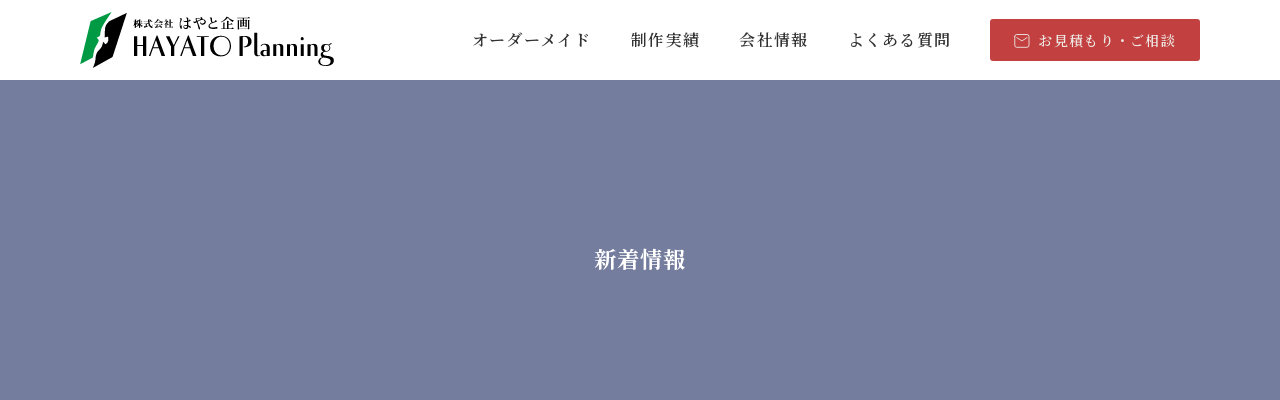

--- FILE ---
content_type: text/html; charset=UTF-8
request_url: http://www.hakoya-net.jp/archives/category/uncategorized
body_size: 8240
content:
<!DOCTYPE html>
<html lang="ja">
<head>
<meta charset="UTF-8">
<meta http-equiv="X-UA-Compatible" content="IE=edge">
<meta name="viewport" content="width=device-width, initial-scale=1.0"><meta name="format-detection" content="telephone=no">
<!-- Google Tag Manager -->
<script>(function(w,d,s,l,i){w[l]=w[l]||[];w[l].push({'gtm.start':
new Date().getTime(),event:'gtm.js'});var f=d.getElementsByTagName(s)[0],
j=d.createElement(s),dl=l!='dataLayer'?'&l='+l:'';j.async=true;j.src=
'https://www.googletagmanager.com/gtm.js?id='+i+dl;f.parentNode.insertBefore(j,f);
})(window,document,'script','dataLayer','GTM-WRQP5TG7');</script>
<!-- End Google Tag Manager -->
<link rel="icon" type="image/x-icon" href="https://www.hakoya-net.jp/wp-content/themes/hayatoplanning/assets/img/favicon.ico?1769229977">
<link rel="stylesheet" href="https://www.hakoya-net.jp/wp-content/themes/hayatoplanning/assets/css/first-style.css?1769229977">
<link rel="stylesheet" href="https://www.hakoya-net.jp/wp-content/themes/hayatoplanning/assets/css/style.css?1769229977">
<link rel="stylesheet" href="https://www.hakoya-net.jp/wp-content/themes/hayatoplanning/assets/css/add.css?1769229977">
<!-- User Heat Tag -->
<script type="text/javascript">
(function(add, cla){window['UserHeatTag']=cla;window[cla]=window[cla]||function(){(window[cla].q=window[cla].q||[]).push(arguments)},window[cla].l=1*new Date();var ul=document.createElement('script');var tag = document.getElementsByTagName('script')[0];ul.async=1;ul.src=add;tag.parentNode.insertBefore(ul,tag);})('//uh.nakanohito.jp/uhj2/uh.js', '_uhtracker');_uhtracker({id:'uhMUwtaYHL'});
</script>
<!-- End User Heat Tag -->
<title>未分類 ｜ 高級感を演出するパッケージ制作｜株式会社はやと企画</title>

		<!-- All in One SEO 4.7.1.1 - aioseo.com -->
		<meta name="robots" content="max-image-preview:large" />
		<link rel="canonical" href="https://www.hakoya-net.jp/archives/category/uncategorized" />
		<meta name="generator" content="All in One SEO (AIOSEO) 4.7.1.1" />
		<script type="application/ld+json" class="aioseo-schema">
			{"@context":"https:\/\/schema.org","@graph":[{"@type":"BreadcrumbList","@id":"https:\/\/www.hakoya-net.jp\/archives\/category\/uncategorized#breadcrumblist","itemListElement":[{"@type":"ListItem","@id":"https:\/\/www.hakoya-net.jp\/#listItem","position":1,"name":"\u5bb6","item":"https:\/\/www.hakoya-net.jp\/","nextItem":"https:\/\/www.hakoya-net.jp\/archives\/category\/uncategorized#listItem"},{"@type":"ListItem","@id":"https:\/\/www.hakoya-net.jp\/archives\/category\/uncategorized#listItem","position":2,"name":"\u672a\u5206\u985e","previousItem":"https:\/\/www.hakoya-net.jp\/#listItem"}]},{"@type":"CollectionPage","@id":"https:\/\/www.hakoya-net.jp\/archives\/category\/uncategorized#collectionpage","url":"https:\/\/www.hakoya-net.jp\/archives\/category\/uncategorized","name":"\u672a\u5206\u985e \uff5c \u9ad8\u7d1a\u611f\u3092\u6f14\u51fa\u3059\u308b\u30d1\u30c3\u30b1\u30fc\u30b8\u5236\u4f5c\uff5c\u682a\u5f0f\u4f1a\u793e\u306f\u3084\u3068\u4f01\u753b","inLanguage":"ja","isPartOf":{"@id":"https:\/\/www.hakoya-net.jp\/#website"},"breadcrumb":{"@id":"https:\/\/www.hakoya-net.jp\/archives\/category\/uncategorized#breadcrumblist"}},{"@type":"Organization","@id":"https:\/\/www.hakoya-net.jp\/#organization","name":"HAYATO Planning\uff5c\u306f\u3084\u3068\u4f01\u753b","description":"\u682a\u5f0f\u4f1a\u793e\u306f\u3084\u3068\u4f01\u753b\u306f\u5275\u696d40\u5e74\u8d85\u306e\u30d1\u30c3\u30b1\u30fc\u30b8\u5236\u4f5c\u5c02\u9580\u4f1a\u793e\u3067\u3059\u3002\u5316\u7ca7\u54c1\u3084\u30b5\u30d7\u30ea\u30e1\u30f3\u30c8\u306a\u3069\u9ad8\u7d1a\u611f\u3092\u6f14\u51fa\u3059\u308b\u30c7\u30b6\u30a4\u30f3\u304c\u5f97\u610f\u3067\u3059\u3002\u7bb1\u3092\u958b\u3051\u305f\u6642\u306e\u30c9\u30ad\u30c9\u30ad\u30ef\u30af\u30ef\u30af\u3092\u304a\u5c4a\u3051\u81f4\u3057\u307e\u3059\uff01","url":"https:\/\/www.hakoya-net.jp\/"},{"@type":"WebSite","@id":"https:\/\/www.hakoya-net.jp\/#website","url":"https:\/\/www.hakoya-net.jp\/","name":"\u4ed8\u52a0\u4fa1\u5024\u3092\u6f14\u51fa\u3059\u308b\u30d1\u30c3\u30b1\u30fc\u30b8\u5236\u4f5c\uff5c\u682a\u5f0f\u4f1a\u793e\u306f\u3084\u3068\u4f01\u753b","description":"\u682a\u5f0f\u4f1a\u793e\u306f\u3084\u3068\u4f01\u753b\u306f\u5275\u696d40\u5e74\u8d85\u306e\u30d1\u30c3\u30b1\u30fc\u30b8\u5236\u4f5c\u5c02\u9580\u4f1a\u793e\u3067\u3059\u3002\u5316\u7ca7\u54c1\u3084\u30b5\u30d7\u30ea\u30e1\u30f3\u30c8\u306a\u3069\u9ad8\u7d1a\u611f\u3092\u6f14\u51fa\u3059\u308b\u30c7\u30b6\u30a4\u30f3\u304c\u5f97\u610f\u3067\u3059\u3002\u7bb1\u3092\u958b\u3051\u305f\u6642\u306e\u30c9\u30ad\u30c9\u30ad\u30ef\u30af\u30ef\u30af\u3092\u304a\u5c4a\u3051\u81f4\u3057\u307e\u3059\uff01","inLanguage":"ja","publisher":{"@id":"https:\/\/www.hakoya-net.jp\/#organization"}}]}
		</script>
		<!-- All in One SEO -->

<style id='wp-img-auto-sizes-contain-inline-css' type='text/css'>
img:is([sizes=auto i],[sizes^="auto," i]){contain-intrinsic-size:3000px 1500px}
/*# sourceURL=wp-img-auto-sizes-contain-inline-css */
</style>
<link rel='stylesheet' id='sbi_styles-css' href='https://www.hakoya-net.jp/wp-content/plugins/instagram-feed/css/sbi-styles.min.css?ver=6.6.1' type='text/css' media='all' />
<style id='wp-block-library-inline-css' type='text/css'>
:root{--wp-block-synced-color:#7a00df;--wp-block-synced-color--rgb:122,0,223;--wp-bound-block-color:var(--wp-block-synced-color);--wp-editor-canvas-background:#ddd;--wp-admin-theme-color:#007cba;--wp-admin-theme-color--rgb:0,124,186;--wp-admin-theme-color-darker-10:#006ba1;--wp-admin-theme-color-darker-10--rgb:0,107,160.5;--wp-admin-theme-color-darker-20:#005a87;--wp-admin-theme-color-darker-20--rgb:0,90,135;--wp-admin-border-width-focus:2px}@media (min-resolution:192dpi){:root{--wp-admin-border-width-focus:1.5px}}.wp-element-button{cursor:pointer}:root .has-very-light-gray-background-color{background-color:#eee}:root .has-very-dark-gray-background-color{background-color:#313131}:root .has-very-light-gray-color{color:#eee}:root .has-very-dark-gray-color{color:#313131}:root .has-vivid-green-cyan-to-vivid-cyan-blue-gradient-background{background:linear-gradient(135deg,#00d084,#0693e3)}:root .has-purple-crush-gradient-background{background:linear-gradient(135deg,#34e2e4,#4721fb 50%,#ab1dfe)}:root .has-hazy-dawn-gradient-background{background:linear-gradient(135deg,#faaca8,#dad0ec)}:root .has-subdued-olive-gradient-background{background:linear-gradient(135deg,#fafae1,#67a671)}:root .has-atomic-cream-gradient-background{background:linear-gradient(135deg,#fdd79a,#004a59)}:root .has-nightshade-gradient-background{background:linear-gradient(135deg,#330968,#31cdcf)}:root .has-midnight-gradient-background{background:linear-gradient(135deg,#020381,#2874fc)}:root{--wp--preset--font-size--normal:16px;--wp--preset--font-size--huge:42px}.has-regular-font-size{font-size:1em}.has-larger-font-size{font-size:2.625em}.has-normal-font-size{font-size:var(--wp--preset--font-size--normal)}.has-huge-font-size{font-size:var(--wp--preset--font-size--huge)}.has-text-align-center{text-align:center}.has-text-align-left{text-align:left}.has-text-align-right{text-align:right}.has-fit-text{white-space:nowrap!important}#end-resizable-editor-section{display:none}.aligncenter{clear:both}.items-justified-left{justify-content:flex-start}.items-justified-center{justify-content:center}.items-justified-right{justify-content:flex-end}.items-justified-space-between{justify-content:space-between}.screen-reader-text{border:0;clip-path:inset(50%);height:1px;margin:-1px;overflow:hidden;padding:0;position:absolute;width:1px;word-wrap:normal!important}.screen-reader-text:focus{background-color:#ddd;clip-path:none;color:#444;display:block;font-size:1em;height:auto;left:5px;line-height:normal;padding:15px 23px 14px;text-decoration:none;top:5px;width:auto;z-index:100000}html :where(.has-border-color){border-style:solid}html :where([style*=border-top-color]){border-top-style:solid}html :where([style*=border-right-color]){border-right-style:solid}html :where([style*=border-bottom-color]){border-bottom-style:solid}html :where([style*=border-left-color]){border-left-style:solid}html :where([style*=border-width]){border-style:solid}html :where([style*=border-top-width]){border-top-style:solid}html :where([style*=border-right-width]){border-right-style:solid}html :where([style*=border-bottom-width]){border-bottom-style:solid}html :where([style*=border-left-width]){border-left-style:solid}html :where(img[class*=wp-image-]){height:auto;max-width:100%}:where(figure){margin:0 0 1em}html :where(.is-position-sticky){--wp-admin--admin-bar--position-offset:var(--wp-admin--admin-bar--height,0px)}@media screen and (max-width:600px){html :where(.is-position-sticky){--wp-admin--admin-bar--position-offset:0px}}

/*# sourceURL=wp-block-library-inline-css */
</style><style id='global-styles-inline-css' type='text/css'>
:root{--wp--preset--aspect-ratio--square: 1;--wp--preset--aspect-ratio--4-3: 4/3;--wp--preset--aspect-ratio--3-4: 3/4;--wp--preset--aspect-ratio--3-2: 3/2;--wp--preset--aspect-ratio--2-3: 2/3;--wp--preset--aspect-ratio--16-9: 16/9;--wp--preset--aspect-ratio--9-16: 9/16;--wp--preset--color--black: #000000;--wp--preset--color--cyan-bluish-gray: #abb8c3;--wp--preset--color--white: #ffffff;--wp--preset--color--pale-pink: #f78da7;--wp--preset--color--vivid-red: #cf2e2e;--wp--preset--color--luminous-vivid-orange: #ff6900;--wp--preset--color--luminous-vivid-amber: #fcb900;--wp--preset--color--light-green-cyan: #7bdcb5;--wp--preset--color--vivid-green-cyan: #00d084;--wp--preset--color--pale-cyan-blue: #8ed1fc;--wp--preset--color--vivid-cyan-blue: #0693e3;--wp--preset--color--vivid-purple: #9b51e0;--wp--preset--gradient--vivid-cyan-blue-to-vivid-purple: linear-gradient(135deg,rgb(6,147,227) 0%,rgb(155,81,224) 100%);--wp--preset--gradient--light-green-cyan-to-vivid-green-cyan: linear-gradient(135deg,rgb(122,220,180) 0%,rgb(0,208,130) 100%);--wp--preset--gradient--luminous-vivid-amber-to-luminous-vivid-orange: linear-gradient(135deg,rgb(252,185,0) 0%,rgb(255,105,0) 100%);--wp--preset--gradient--luminous-vivid-orange-to-vivid-red: linear-gradient(135deg,rgb(255,105,0) 0%,rgb(207,46,46) 100%);--wp--preset--gradient--very-light-gray-to-cyan-bluish-gray: linear-gradient(135deg,rgb(238,238,238) 0%,rgb(169,184,195) 100%);--wp--preset--gradient--cool-to-warm-spectrum: linear-gradient(135deg,rgb(74,234,220) 0%,rgb(151,120,209) 20%,rgb(207,42,186) 40%,rgb(238,44,130) 60%,rgb(251,105,98) 80%,rgb(254,248,76) 100%);--wp--preset--gradient--blush-light-purple: linear-gradient(135deg,rgb(255,206,236) 0%,rgb(152,150,240) 100%);--wp--preset--gradient--blush-bordeaux: linear-gradient(135deg,rgb(254,205,165) 0%,rgb(254,45,45) 50%,rgb(107,0,62) 100%);--wp--preset--gradient--luminous-dusk: linear-gradient(135deg,rgb(255,203,112) 0%,rgb(199,81,192) 50%,rgb(65,88,208) 100%);--wp--preset--gradient--pale-ocean: linear-gradient(135deg,rgb(255,245,203) 0%,rgb(182,227,212) 50%,rgb(51,167,181) 100%);--wp--preset--gradient--electric-grass: linear-gradient(135deg,rgb(202,248,128) 0%,rgb(113,206,126) 100%);--wp--preset--gradient--midnight: linear-gradient(135deg,rgb(2,3,129) 0%,rgb(40,116,252) 100%);--wp--preset--font-size--small: 13px;--wp--preset--font-size--medium: 20px;--wp--preset--font-size--large: 36px;--wp--preset--font-size--x-large: 42px;--wp--preset--spacing--20: 0.44rem;--wp--preset--spacing--30: 0.67rem;--wp--preset--spacing--40: 1rem;--wp--preset--spacing--50: 1.5rem;--wp--preset--spacing--60: 2.25rem;--wp--preset--spacing--70: 3.38rem;--wp--preset--spacing--80: 5.06rem;--wp--preset--shadow--natural: 6px 6px 9px rgba(0, 0, 0, 0.2);--wp--preset--shadow--deep: 12px 12px 50px rgba(0, 0, 0, 0.4);--wp--preset--shadow--sharp: 6px 6px 0px rgba(0, 0, 0, 0.2);--wp--preset--shadow--outlined: 6px 6px 0px -3px rgb(255, 255, 255), 6px 6px rgb(0, 0, 0);--wp--preset--shadow--crisp: 6px 6px 0px rgb(0, 0, 0);}:where(.is-layout-flex){gap: 0.5em;}:where(.is-layout-grid){gap: 0.5em;}body .is-layout-flex{display: flex;}.is-layout-flex{flex-wrap: wrap;align-items: center;}.is-layout-flex > :is(*, div){margin: 0;}body .is-layout-grid{display: grid;}.is-layout-grid > :is(*, div){margin: 0;}:where(.wp-block-columns.is-layout-flex){gap: 2em;}:where(.wp-block-columns.is-layout-grid){gap: 2em;}:where(.wp-block-post-template.is-layout-flex){gap: 1.25em;}:where(.wp-block-post-template.is-layout-grid){gap: 1.25em;}.has-black-color{color: var(--wp--preset--color--black) !important;}.has-cyan-bluish-gray-color{color: var(--wp--preset--color--cyan-bluish-gray) !important;}.has-white-color{color: var(--wp--preset--color--white) !important;}.has-pale-pink-color{color: var(--wp--preset--color--pale-pink) !important;}.has-vivid-red-color{color: var(--wp--preset--color--vivid-red) !important;}.has-luminous-vivid-orange-color{color: var(--wp--preset--color--luminous-vivid-orange) !important;}.has-luminous-vivid-amber-color{color: var(--wp--preset--color--luminous-vivid-amber) !important;}.has-light-green-cyan-color{color: var(--wp--preset--color--light-green-cyan) !important;}.has-vivid-green-cyan-color{color: var(--wp--preset--color--vivid-green-cyan) !important;}.has-pale-cyan-blue-color{color: var(--wp--preset--color--pale-cyan-blue) !important;}.has-vivid-cyan-blue-color{color: var(--wp--preset--color--vivid-cyan-blue) !important;}.has-vivid-purple-color{color: var(--wp--preset--color--vivid-purple) !important;}.has-black-background-color{background-color: var(--wp--preset--color--black) !important;}.has-cyan-bluish-gray-background-color{background-color: var(--wp--preset--color--cyan-bluish-gray) !important;}.has-white-background-color{background-color: var(--wp--preset--color--white) !important;}.has-pale-pink-background-color{background-color: var(--wp--preset--color--pale-pink) !important;}.has-vivid-red-background-color{background-color: var(--wp--preset--color--vivid-red) !important;}.has-luminous-vivid-orange-background-color{background-color: var(--wp--preset--color--luminous-vivid-orange) !important;}.has-luminous-vivid-amber-background-color{background-color: var(--wp--preset--color--luminous-vivid-amber) !important;}.has-light-green-cyan-background-color{background-color: var(--wp--preset--color--light-green-cyan) !important;}.has-vivid-green-cyan-background-color{background-color: var(--wp--preset--color--vivid-green-cyan) !important;}.has-pale-cyan-blue-background-color{background-color: var(--wp--preset--color--pale-cyan-blue) !important;}.has-vivid-cyan-blue-background-color{background-color: var(--wp--preset--color--vivid-cyan-blue) !important;}.has-vivid-purple-background-color{background-color: var(--wp--preset--color--vivid-purple) !important;}.has-black-border-color{border-color: var(--wp--preset--color--black) !important;}.has-cyan-bluish-gray-border-color{border-color: var(--wp--preset--color--cyan-bluish-gray) !important;}.has-white-border-color{border-color: var(--wp--preset--color--white) !important;}.has-pale-pink-border-color{border-color: var(--wp--preset--color--pale-pink) !important;}.has-vivid-red-border-color{border-color: var(--wp--preset--color--vivid-red) !important;}.has-luminous-vivid-orange-border-color{border-color: var(--wp--preset--color--luminous-vivid-orange) !important;}.has-luminous-vivid-amber-border-color{border-color: var(--wp--preset--color--luminous-vivid-amber) !important;}.has-light-green-cyan-border-color{border-color: var(--wp--preset--color--light-green-cyan) !important;}.has-vivid-green-cyan-border-color{border-color: var(--wp--preset--color--vivid-green-cyan) !important;}.has-pale-cyan-blue-border-color{border-color: var(--wp--preset--color--pale-cyan-blue) !important;}.has-vivid-cyan-blue-border-color{border-color: var(--wp--preset--color--vivid-cyan-blue) !important;}.has-vivid-purple-border-color{border-color: var(--wp--preset--color--vivid-purple) !important;}.has-vivid-cyan-blue-to-vivid-purple-gradient-background{background: var(--wp--preset--gradient--vivid-cyan-blue-to-vivid-purple) !important;}.has-light-green-cyan-to-vivid-green-cyan-gradient-background{background: var(--wp--preset--gradient--light-green-cyan-to-vivid-green-cyan) !important;}.has-luminous-vivid-amber-to-luminous-vivid-orange-gradient-background{background: var(--wp--preset--gradient--luminous-vivid-amber-to-luminous-vivid-orange) !important;}.has-luminous-vivid-orange-to-vivid-red-gradient-background{background: var(--wp--preset--gradient--luminous-vivid-orange-to-vivid-red) !important;}.has-very-light-gray-to-cyan-bluish-gray-gradient-background{background: var(--wp--preset--gradient--very-light-gray-to-cyan-bluish-gray) !important;}.has-cool-to-warm-spectrum-gradient-background{background: var(--wp--preset--gradient--cool-to-warm-spectrum) !important;}.has-blush-light-purple-gradient-background{background: var(--wp--preset--gradient--blush-light-purple) !important;}.has-blush-bordeaux-gradient-background{background: var(--wp--preset--gradient--blush-bordeaux) !important;}.has-luminous-dusk-gradient-background{background: var(--wp--preset--gradient--luminous-dusk) !important;}.has-pale-ocean-gradient-background{background: var(--wp--preset--gradient--pale-ocean) !important;}.has-electric-grass-gradient-background{background: var(--wp--preset--gradient--electric-grass) !important;}.has-midnight-gradient-background{background: var(--wp--preset--gradient--midnight) !important;}.has-small-font-size{font-size: var(--wp--preset--font-size--small) !important;}.has-medium-font-size{font-size: var(--wp--preset--font-size--medium) !important;}.has-large-font-size{font-size: var(--wp--preset--font-size--large) !important;}.has-x-large-font-size{font-size: var(--wp--preset--font-size--x-large) !important;}
/*# sourceURL=global-styles-inline-css */
</style>

<style id='classic-theme-styles-inline-css' type='text/css'>
/*! This file is auto-generated */
.wp-block-button__link{color:#fff;background-color:#32373c;border-radius:9999px;box-shadow:none;text-decoration:none;padding:calc(.667em + 2px) calc(1.333em + 2px);font-size:1.125em}.wp-block-file__button{background:#32373c;color:#fff;text-decoration:none}
/*# sourceURL=/wp-includes/css/classic-themes.min.css */
</style>
<link rel='stylesheet' id='contact-form-7-css' href='https://www.hakoya-net.jp/wp-content/plugins/contact-form-7/includes/css/styles.css?ver=5.9.8' type='text/css' media='all' />
<!-- Analytics by WP Statistics v14.10.1 - https://wp-statistics.com/ -->
</head>
<body data-rsssl=1 class="archive category category-uncategorized category-1 wp-theme-hayatoplanning preload">
<!-- Google Tag Manager (noscript) -->
<noscript><iframe src="https://www.googletagmanager.com/ns.html?id=GTM-WRQP5TG7"
height="0" width="0" style="display:none;visibility:hidden"></iframe></noscript>
<!-- End Google Tag Manager (noscript) -->

<!-- header -->
<header class="h">
    <div class="h__in">
        <h1 class="h__logo"><a href="https://www.hakoya-net.jp/"><img src="https://www.hakoya-net.jp/wp-content/themes/hayatoplanning/assets/img/logo.svg" alt="株式会社はやと企画" class="highlight" width="254" height="56"></a></h1>
        <nav class="h__nav">
            <ul>
                <li><a href="https://www.hakoya-net.jp/service/">オーダーメイド</a></li>
                <li><a href="https://www.hakoya-net.jp/archives/works/">制作実績</a></li>
                <li><a href="https://www.hakoya-net.jp/company/">会社情報</a></li>
                <li><a href="https://www.hakoya-net.jp/qa/">よくある質問</a></li>
                <li class="h__nav__contact"><a href="https://www.hakoya-net.jp/contact/"><i></i>お見積もり・ご相談</a></li>
            </ul>
        </nav>
        <div class="h__spContact"><a href="https://www.hakoya-net.jp/contact/"><img src="https://www.hakoya-net.jp/wp-content/themes/hayatoplanning/assets/img/icon_mail_sp.svg" alt="お問い合わせ" width="21" height="16"></a></div>
        <div id="spNavBtn" class="h__spBtn"><i></i></div>
    </div>
</header>
<!-- /header -->
<main class="contentWrapper">

<div class="mainHeader mainHeader-news">
    <h2 class="mainHeader__ttl">
        新着情報
    </h2>
    <div class="mainHeader__bg"></div>
</div>

<div class="posts w__set w__inset w__max__sub01">
</div>


<section class="ctSection w__inset">
    <div class="ctSection__in">
        <h3 class="topCommonTtl wow fadeInUp">Contact</h3>
        <p class="wow fadeInUp">記念品やノベルティアイテム、オリジナルグッズなど、大ロットの注文も承ります。<br>お気軽にご相談ください。</p>
    </div>

    <div class="ctSection__con w__set w__max__main">
        <a href="https://www.hakoya-net.jp/contact/" class="ctSection__con__left">
            <p>お見積もり<span>・</span>ご相談【無料】</p>
        </a>
        <div class="ctSection__con__right">
            <p>お電話でのお問い合わせ</p>
            <p class="tel"><a href="tel:0120-3636-45"><span>TEL</span>0120-3636-45</a></p>
            <p class="hours">受付時間　平日 10:00〜18:00</p>
        </div>
    </div>
</section>
</main>


<footer class="f">
    <div class="f__in w__set w__inset w__max__main">
        <div class="f__info">
            <div class="f__logo"><a href="#" class="highlight"><img src="https://www.hakoya-net.jp/wp-content/themes/hayatoplanning/assets/img/f_logo.svg" alt="株式会社はやと企画 HAYATO Planning"></a></div>
            <div class="f__info__bottom">
                <small class="f__copyright">&copy;hayatokikakku</small>
                <a href="https://www.instagram.com/hayato_kikaku1973/" target="_blank" class="f__instagram"><img src="https://www.hakoya-net.jp/wp-content/themes/hayatoplanning/assets/img/icon_instagram.svg" alt=""></a>
            </div>
        </div>

        <ul class="f__nav">
            <li><a href="https://www.hakoya-net.jp/archives/works/">制作実績</a></li>
            <li><a href="https://www.hakoya-net.jp/service/">オーダーメイド制作について</a></li>
            <li><a href="https://www.hakoya-net.jp/qa/">よくある質問</a></li>
            <li><a href="https://www.hakoya-net.jp/company/">会社概要</a></li>
            <li><a href="https://www.hakoya-net.jp/privacy-policy/">プライバシーポリシー</a></li>
            <li><a href="https://www.hakoya-net.jp/contact/">お問合わせ</a></li>
        </ul>
    </div>
</footer>

<div class="spNav">
    <nav class="spNav__lst">
		<ul>
            <li><a href="https://www.hakoya-net.jp/service/">オーダーメイド</a></li>
            <li><a href="https://www.hakoya-net.jp/archives/works/">制作実績</a></li>
            <li><a href="https://www.hakoya-net.jp/company/">会社情報</a></li>
            <li><a href="https://www.hakoya-net.jp/qa/">よくある質問</a></li>
            <li><a href="https://www.hakoya-net.jp/contact/"><i></i>お見積もり・ご相談</a></li>
            <li><a href="https://www.hakoya-net.jp/privacy-policy/"><i></i>プライバシーポリシー</a></li>
        </ul>
    </nav>
</div>

<script type="speculationrules">
{"prefetch":[{"source":"document","where":{"and":[{"href_matches":"/*"},{"not":{"href_matches":["/wp-*.php","/wp-admin/*","/wp-content/uploads/*","/wp-content/*","/wp-content/plugins/*","/wp-content/themes/hayatoplanning/*","/*\\?(.+)"]}},{"not":{"selector_matches":"a[rel~=\"nofollow\"]"}},{"not":{"selector_matches":".no-prefetch, .no-prefetch a"}}]},"eagerness":"conservative"}]}
</script>
<!-- Instagram Feed JS -->
<script type="text/javascript">
var sbiajaxurl = "https://www.hakoya-net.jp/wp-admin/admin-ajax.php";
</script>
<script type="text/javascript" src="https://www.hakoya-net.jp/wp-includes/js/dist/hooks.min.js?ver=dd5603f07f9220ed27f1" id="wp-hooks-js"></script>
<script type="text/javascript" src="https://www.hakoya-net.jp/wp-includes/js/dist/i18n.min.js?ver=c26c3dc7bed366793375" id="wp-i18n-js"></script>
<script type="text/javascript" id="wp-i18n-js-after">
/* <![CDATA[ */
wp.i18n.setLocaleData( { 'text direction\u0004ltr': [ 'ltr' ] } );
//# sourceURL=wp-i18n-js-after
/* ]]> */
</script>
<script type="text/javascript" src="https://www.hakoya-net.jp/wp-content/plugins/contact-form-7/includes/swv/js/index.js?ver=5.9.8" id="swv-js"></script>
<script type="text/javascript" id="contact-form-7-js-extra">
/* <![CDATA[ */
var wpcf7 = {"api":{"root":"https://www.hakoya-net.jp/wp-json/","namespace":"contact-form-7/v1"}};
//# sourceURL=contact-form-7-js-extra
/* ]]> */
</script>
<script type="text/javascript" id="contact-form-7-js-translations">
/* <![CDATA[ */
( function( domain, translations ) {
	var localeData = translations.locale_data[ domain ] || translations.locale_data.messages;
	localeData[""].domain = domain;
	wp.i18n.setLocaleData( localeData, domain );
} )( "contact-form-7", {"translation-revision-date":"2024-07-17 08:16:16+0000","generator":"GlotPress\/4.0.1","domain":"messages","locale_data":{"messages":{"":{"domain":"messages","plural-forms":"nplurals=1; plural=0;","lang":"ja_JP"},"This contact form is placed in the wrong place.":["\u3053\u306e\u30b3\u30f3\u30bf\u30af\u30c8\u30d5\u30a9\u30fc\u30e0\u306f\u9593\u9055\u3063\u305f\u4f4d\u7f6e\u306b\u7f6e\u304b\u308c\u3066\u3044\u307e\u3059\u3002"],"Error:":["\u30a8\u30e9\u30fc:"]}},"comment":{"reference":"includes\/js\/index.js"}} );
//# sourceURL=contact-form-7-js-translations
/* ]]> */
</script>
<script type="text/javascript" src="https://www.hakoya-net.jp/wp-content/plugins/contact-form-7/includes/js/index.js?ver=5.9.8" id="contact-form-7-js"></script>
<script type="text/javascript" id="wp-statistics-tracker-js-extra">
/* <![CDATA[ */
var WP_Statistics_Tracker_Object = {"requestUrl":"https://www.hakoya-net.jp/wp-json/wp-statistics/v2","ajaxUrl":"https://www.hakoya-net.jp/wp-admin/admin-ajax.php","hitParams":{"wp_statistics_hit":1,"source_type":"category","source_id":1,"search_query":"","signature":"96771c00d2227d1ee16c5e097e658868","endpoint":"hit"},"onlineParams":{"wp_statistics_hit":1,"source_type":"category","source_id":1,"search_query":"","signature":"96771c00d2227d1ee16c5e097e658868","endpoint":"online"},"option":{"userOnline":"1","consentLevel":"disabled","dntEnabled":"","bypassAdBlockers":false,"isWpConsentApiActive":false,"trackAnonymously":false,"isPreview":false},"jsCheckTime":"60000"};
//# sourceURL=wp-statistics-tracker-js-extra
/* ]]> */
</script>
<script type="text/javascript" src="https://www.hakoya-net.jp/wp-content/plugins/wp-statistics/assets/js/tracker.js?ver=14.10.1" id="wp-statistics-tracker-js"></script>
<script type="text/javascript" src="https://ajax.googleapis.com/ajax/libs/jquery/3.6.0/jquery.min.js?ver=515b91441797199d51f1f6d85e7fe98c" id="jquery-js"></script>
<script>
window.WebFontConfig = {google: { families: ['Noto+Serif+JP:400,500,600,700','Playfair+Display:400,500,600'] },
active: function() {sessionStorage.fonts = true;}};
(function() {
    var wf = document.createElement('script');
    wf.src = 'https://ajax.googleapis.com/ajax/libs/webfont/1.6.26/webfont.js';
    wf.type = 'text/javascript';
    wf.async = 'true';
    var s = document.getElementsByTagName('script')[0];
    s.parentNode.insertBefore(wf, s);
})();
</script>
<script src="https://www.hakoya-net.jp/wp-content/themes/hayatoplanning/assets/js/wow/wow.min.js"></script>
<script src="https://www.hakoya-net.jp/wp-content/themes/hayatoplanning/assets/js/main.js?1769229977"></script>

<script>
    new WOW().init();
</script>

<script>
$(function(){
    const
        catSelect = $('#categorySelect'),
        catSelectNav = $('#categorySelectNav');
    catSelect.on('click', function(e){
        e.preventDefault();
        catSelectNav.slideToggle();
    });

});
</script>




</body>
</html>

--- FILE ---
content_type: text/css
request_url: https://www.hakoya-net.jp/wp-content/themes/hayatoplanning/assets/css/first-style.css?1769229977
body_size: 3350
content:
/*!******************************************************************************************************************************************************************************************!*\
  !*** css ./node_modules/css-loader/dist/cjs.js??ruleSet[1].rules[0].use[1]!./node_modules/postcss-loader/dist/cjs.js!./node_modules/sass-loader/dist/cjs.js!./src/scss/first-style.scss ***!
  \******************************************************************************************************************************************************************************************/
@charset "UTF-8";
@import url("https://use.typekit.net/hhw6hor.css");
*, *::before, *::after {
  -webkit-box-sizing: border-box;
          box-sizing: border-box;
}

* {
  margin: 0;
  padding: 0;
  border: 0;
  outline: 0;
}

body {
  line-height: 1.5;
  -webkit-font-smoothing: antialiased;
  position: relative;
}

img, picture, video, canvas, svg {
  display: block;
  max-width: 100%;
}

input, button, textarea, select {
  font: inherit;
}

p, h1, h2, h3, h4, h5, h6 {
  overflow-wrap: break-word;
}

#root, #__next {
  isolation: isolate;
}

ul {
  list-style-type: none;
}

br {
  letter-spacing: 0;
}

/*
Base
デフォルトスタイル及びセレクタそのものへのスタイル指定
*/
html, body {
  height: 100%;
}

html {
  font-size: 62.5%;
}
@media (min-width: 600px) {
  html {
    font-size: 0.78vw;
  }
}
@media (min-width: 1024px) {
  html {
    font-size: 62.5%;
  }
}

body {
  font-size: 1.4rem;
  font-family: "Noto Serif JP", "游明朝", "Yu Mincho", YuMincho, "Hiragino Mincho Pro", serif;
  font-weight: 500;
  overflow-x: hidden;
  color: #000;
  min-width: 320px;
  background: url(../img/body_bg.jpg);
  background: url(../img/body_bg.webp);
  background-size: 100% auto;
  background-repeat: repeat;
}
@media (min-width: 768px) {
  body {
    font-size: 1.5rem;
  }
}
@media (min-width: 1601px) {
  body {
    font-size: 1.5rem;
  }
}

h1, h2, h3, h4, h5, h6 {
  line-height: 1.6;
}

table, li, p, dl {
  line-height: 1.8;
}

a {
  color: #333333;
  text-decoration: none;
}

img {
  max-width: 100%;
  height: auto;
  image-rendering: -webkit-optimize-contrast;
}

i {
  font-style: normal;
}

table {
  border-collapse: collapse;
}

.scrollPoint {
  margin-top: -70px;
  padding-top: 70px;
}
@media (min-width: 768px) {
  .scrollPoint {
    margin-top: -95px;
    padding-top: 95px;
  }
}

.pgContents {
  padding-top: 50px;
}
@media (min-width: 768px) {
  .pgContents {
    padding-top: 75px;
  }
}

.wowInit {
  opacity: 0;
  -webkit-animation-fill-mode: forwards;
          animation-fill-mode: forwards;
}

.bg01 {
  background: #E9EEE6;
}

.h {
  position: fixed;
  width: 100%;
  left: 0;
  top: 0;
  z-index: 1000;
  font-weight: 500;
  height: 56px;
  background-color: #fff;
}
@media (min-width: 600px) {
  .h {
    height: 80px;
    padding: 0 2rem;
  }
}
.h__in {
  display: -webkit-box;
  display: -ms-flexbox;
  display: flex;
  -webkit-box-align: center;
      -ms-flex-align: center;
          align-items: center;
  height: 100%;
  max-width: 1120px;
  margin: 0 auto;
  padding: 0 4.2%;
}
@media (min-width: 600px) {
  .h__in {
    -webkit-box-pack: center;
        -ms-flex-pack: center;
            justify-content: center;
    padding: 0;
  }
}
.h__logo {
  -ms-flex-negative: 0;
      flex-shrink: 0;
  max-width: 110px;
  width: 30%;
}
@media (min-width: 600px) {
  .h__logo {
    max-width: inherit;
  }
}
.h__nav {
  width: 100%;
  display: none;
}
@media (min-width: 600px) {
  .h__nav {
    display: block;
  }
}
.h__nav ul {
  display: -webkit-box;
  display: -ms-flexbox;
  display: flex;
  -webkit-box-align: center;
      -ms-flex-align: center;
          align-items: center;
  -webkit-box-pack: end;
      -ms-flex-pack: end;
          justify-content: flex-end;
  font-size: 1.6rem;
  font-weight: 600;
  letter-spacing: 0.08em;
}
.h__nav li:not(:last-child) {
  margin-right: 5%;
}
.h__nav a:hover {
  font-weight: bold;
}
.h__nav__contact a {
  display: block;
  background: #15214A;
  color: #EDE8E3;
  padding: 1.4rem 2.4rem;
  border-radius: 3px;
  line-height: 1;
  font-size: 1.4rem;
  display: -webkit-box;
  display: -ms-flexbox;
  display: flex;
  -webkit-box-align: center;
      -ms-flex-align: center;
          align-items: center;
}
.h__nav__contact i {
  width: 16px;
  height: 14px;
  background: url(../img/icon_mail.svg);
  background-size: 100% 100%;
  position: relative;
  top: 1px;
  margin-right: 0.8rem;
}
.h__spContact {
  width: 64px;
  height: 56px;
  position: absolute;
  right: 64px;
}
.h__spContact a {
  display: -webkit-box;
  display: -ms-flexbox;
  display: flex;
  -webkit-box-pack: center;
      -ms-flex-pack: center;
          justify-content: center;
  -webkit-box-align: center;
      -ms-flex-align: center;
          align-items: center;
  width: 100%;
  height: 100%;
}
@media (min-width: 600px) {
  .h__spContact {
    display: none;
  }
}

.h__spBtn {
  width: 64px;
  height: 56px;
  display: -webkit-box;
  display: -ms-flexbox;
  display: flex;
  -webkit-box-pack: center;
      -ms-flex-pack: center;
          justify-content: center;
  -webkit-box-align: center;
      -ms-flex-align: center;
          align-items: center;
  position: fixed;
  right: 0;
  top: 0;
  z-index: 102;
  cursor: pointer;
  -webkit-transition: all 0.2s ease-in;
  transition: all 0.2s ease-in;
  background: #15214A;
}
@media (min-width: 600px) {
  .h__spBtn {
    display: none;
  }
}
.h__spBtn i:before, .h__spBtn i:after {
  background-color: #fff;
  height: 1px;
}
.h__spBtn i {
  position: absolute;
  top: 50%;
  left: 50%;
  -webkit-transform: translate3d(-50%, -50%, 0);
          transform: translate3d(-50%, -50%, 0);
  -webkit-transition: background 0.3s ease;
  transition: background 0.3s ease;
  background: transparent;
  width: 16px;
}
.h__spBtn i:before,
.h__spBtn i:after {
  content: "";
  position: absolute;
  width: 100%;
  -webkit-transition: width 0.3s ease, -webkit-transform 0.3s ease;
  transition: width 0.3s ease, -webkit-transform 0.3s ease;
  transition: transform 0.3s ease, width 0.3s ease;
  transition: transform 0.3s ease, width 0.3s ease, -webkit-transform 0.3s ease;
  right: 0;
}
.h__spBtn i:before {
  width: 16px;
  -webkit-transform: translateY(-2px) rotate(0);
          transform: translateY(-2px) rotate(0);
}
.h__spBtn i:after {
  width: 12px;
  -webkit-transform: translateY(2px) rotate(0);
          transform: translateY(2px) rotate(0);
}

.spNav {
  position: fixed;
  top: 0;
  right: 0;
  width: 100%;
  height: 100%;
  z-index: 102;
  pointer-events: none;
  opacity: 0;
  -webkit-transition: all 0.4s cubic-bezier(0.55, 0.085, 0.68, 0.53);
  transition: all 0.4s cubic-bezier(0.55, 0.085, 0.68, 0.53);
  pointer-events: none;
  background: #15214A;
  padding-top: 56px;
}
.spNav__lst li {
  border-bottom: solid 1px #fff;
}
.spNav__lst a {
  display: -webkit-box;
  display: -ms-flexbox;
  display: flex;
  -webkit-box-orient: vertical;
  -webkit-box-direction: normal;
      -ms-flex-direction: column;
          flex-direction: column;
  color: #fff;
  -webkit-box-pack: justify;
      -ms-flex-pack: justify;
          justify-content: space-between;
  width: 100%;
  line-height: 2;
  padding: 2rem;
  text-align: center;
  text-decoration: none;
  line-height: 1.5;
  font-size: 1.5rem;
  font-weight: 600;
}
@media (min-width: 600px) {
  .spNav__lst a {
    font-size: 2.6rem;
  }
}
.spNav__sns {
  display: -webkit-box;
  display: -ms-flexbox;
  display: flex;
  -webkit-box-pack: center;
      -ms-flex-pack: center;
          justify-content: center;
  -webkit-box-align: center;
      -ms-flex-align: center;
          align-items: center;
  margin-top: 4rem;
}
.spNav__sns li:not(:last-child) {
  margin-right: 2.5rem;
}

.isOpen .h__spBtn i {
  background: transparent;
}
.isOpen .h__spBtn i:before {
  -webkit-transform: translateY(0) rotate(-45deg);
          transform: translateY(0) rotate(-45deg);
}
.isOpen .h__spBtn i:after {
  -webkit-transform: translateY(0) rotate(45deg);
          transform: translateY(0) rotate(45deg);
  width: 16px;
}
.isOpen .spNav {
  opacity: 1;
  pointer-events: auto;
}

.preload .wow {
  opacity: 0;
}

.mv {
  position: relative;
  margin-top: 56px;
  background: #fff;
}
@media (min-width: 600px) {
  .mv {
    margin-top: 80px;
    min-height: 606px;
  }
}
@media (min-width: 600px) {
  .mv:before {
    content: "";
    display: block;
    padding-top: 42.08%;
  }
}
.mv__txt {
  z-index: 10;
  max-width: 1280px;
  display: -webkit-box;
  display: -ms-flexbox;
  display: flex;
}
@media (min-width: 600px) {
  .mv__txt {
    position: absolute;
    width: 100%;
    top: 50%;
    left: 50%;
    -webkit-transform: translate(-50%, -50%);
            transform: translate(-50%, -50%);
    padding: 0 2rem;
  }
}
.mv__txt__in {
  background: #c7cad4;
  display: -webkit-box;
  display: -ms-flexbox;
  display: flex;
  -webkit-box-orient: horizontal;
  -webkit-box-direction: reverse;
      -ms-flex-direction: row-reverse;
          flex-direction: row-reverse;
  -webkit-box-pack: center;
      -ms-flex-pack: center;
          justify-content: center;
  padding: 2.2rem 4.2% 1.7rem;
  width: 100%;
}
@media (min-width: 600px) {
  .mv__txt__in {
    width: auto;
    background: rgba(161, 166, 183, 0.6);
    padding: 2.2rem 3rem 0.5rem;
  }
}
.mv__txt h2, .mv__txt p {
  -webkit-writing-mode: vertical-rl;
      -ms-writing-mode: tb-rl;
          writing-mode: vertical-rl;
  line-height: 2.3;
}
.mv__txt h2 {
  color: #15214A;
  font-size: 2.4rem;
  letter-spacing: 0.05em;
}
@media (min-width: 600px) {
  .mv__txt h2 {
    font-size: 3.6rem;
  }
}
.mv__txt p {
  color: #fff;
  font-weight: 700;
  font-size: 1.4rem;
  text-orientation: upright;
  letter-spacing: 0.35em;
  white-space: nowrap;
}
@media (min-width: 600px) {
  .mv__txt p {
    font-size: 1.6rem;
  }
}
.mv__img {
  min-height: 269px;
  position: relative;
  background: #fff;
}
@media (min-width: 600px) {
  .mv__img {
    position: absolute;
    top: 0;
    left: 0;
    width: 100%;
    height: 100%;
    min-height: inherit;
  }
}
.mv__img:before {
  content: "";
  display: block;
  padding-top: 42.08%;
}
@media (min-width: 600px) {
  .mv__img:before {
    content: none;
  }
}
.mv__img img {
  width: 100%;
  height: 100%;
  -o-object-fit: cover;
     object-fit: cover;
  -o-object-position: center;
     object-position: center;
  position: absolute;
  top: 0;
  left: 0;
}
.mv__img .swiper-wrapper {
  height: 100%;
  position: absolute;
  top: 0;
  left: 0;
}
.mv__img .slide-img {
  background-size: cover;
  background-position: center center;
  width: 100%;
  height: 100%;
  -webkit-backface-visibility: hidden;
  backface-visibility: hidden;
}
.mv__img .slide01 {
  background-image: url(../img/frontpage/slide_01.jpg);
}
.mv__img .slide02 {
  background-image: url(../img/frontpage/slide_02.jpg);
}
.mv__img .slide03 {
  background-image: url(../img/frontpage/slide_03.jpg);
}
.mv__img .slide04 {
  background-image: url(../img/frontpage/slide_04.jpg);
}
.mv__img .slide05 {
  background-image: url(../img/frontpage/slide_05.jpg);
}
.mv__img .slide06 {
  background-image: url(../img/frontpage/slide_06.jpg);
}
.mv .swiper-slide {
  overflow: hidden;
  -webkit-backface-visibility: hidden;
  backface-visibility: hidden;
  width: 100%;
  height: 100%;
}
.mv .swiper-slide-active .slide-img,
.mv .swiper-slide-duplicate-active .slide-img,
.mv .swiper-slide-prev .slide-img { /* 12秒かけて拡大させる */ }
@media (min-width: 600px) {
  .mv .swiper-slide-active .slide-img,
  .mv .swiper-slide-duplicate-active .slide-img,
  .mv .swiper-slide-prev .slide-img {
    -webkit-animation: zoomUp 12s linear 0s;
    animation: zoomUp 12s linear 0s;
    -webkit-animation-fill-mode: both;
    animation-fill-mode: both;
  }
}

@-webkit-keyframes zoomUp {
  0% {
    -webkit-transform: scale(1);
    transform: scale(1);
  }
  100% {
    -webkit-transform: scale(1.15);
    transform: scale(1.15);
  }
}
@keyframes zoomUp { /* 1.15倍させる指定 */
  0% {
    -webkit-transform: scale(1);
    transform: scale(1);
  }
  100% {
    -webkit-transform: scale(1.15);
    transform: scale(1.15);
  }
}
.concept {
  background: #272D40;
  color: #fff;
  padding-top: 12rem;
  padding-bottom: 7rem;
  position: relative;
}
@media (min-width: 600px) {
  .concept {
    padding-top: 8rem;
    padding-bottom: 8rem;
  }
}
.concept__bg {
  position: absolute;
  width: 71.8%;
  bottom: 3.5rem;
  right: 4.2%;
  background: url(../img/frontpage/concept_bg.svg);
  background-size: 100% 100%;
  z-index: 1;
  max-width: 1035px;
}
@media (min-width: 600px) {
  .concept__bg {
    bottom: 1%;
    right: 3.4%;
  }
}
.concept__bg:before {
  content: "";
  display: block;
  padding-top: 28.985%;
}
.concept__in {
  position: relative;
  z-index: 10;
}
.concept__ttl {
  color: #E8E9ED;
  font-family: aw-conqueror-didot, "Playfair Display", serif;
  font-weight: 400;
  font-size: 2.4rem;
  letter-spacing: 0.08em;
  margin-bottom: 5rem;
}
@media (min-width: 600px) {
  .concept__ttl {
    font-size: 3.2rem;
  }
}
.concept__ttl span {
  opacity: 0.4;
}
.concept__copy {
  font-size: 1.6rem;
  -webkit-writing-mode: vertical-rl;
      -ms-writing-mode: tb-rl;
          writing-mode: vertical-rl;
  letter-spacing: 0.05em;
  line-height: 2;
  position: absolute;
  right: 4.2%;
  top: -8rem;
}
@media (min-width: 600px) {
  .concept__copy {
    font-size: 3.2rem;
    top: 3rem;
    right: 16.42%;
  }
}
.concept__con {
  font-size: 1.6rem;
}
@media (min-width: 600px) {
  .concept__con {
    padding-left: 4rem;
  }
}
.concept__con p {
  font-weight: 400;
  line-height: 2.5;
  letter-spacing: 0.12em;
}
.concept__con ul {
  margin: 2.5rem 0;
}
.concept__con ul li {
  font-size: 1.8rem;
  font-weight: 700;
  letter-spacing: 0.12em;
  display: -webkit-box;
  display: -ms-flexbox;
  display: flex;
  -webkit-box-align: center;
      -ms-flex-align: center;
          align-items: center;
  line-height: 2.3;
}
@media (min-width: 600px) {
  .concept__con ul li {
    font-size: 3.2rem;
  }
}
.concept__con ul li span {
  font-size: 1.4rem;
  display: -webkit-box;
  display: -ms-flexbox;
  display: flex;
  -webkit-box-align: center;
      -ms-flex-align: center;
          align-items: center;
  font-weight: 400;
}
@media (min-width: 600px) {
  .concept__con ul li span {
    font-size: 1.6rem;
  }
}
.concept__con ul li span:before {
  content: "";
  width: 2rem;
  height: 1px;
  background: #fff;
  margin: 0 2rem;
}


--- FILE ---
content_type: text/css
request_url: https://www.hakoya-net.jp/wp-content/themes/hayatoplanning/assets/css/style.css?1769229977
body_size: 15814
content:
/*!************************************************************************************************************************************************************************************!*\
  !*** css ./node_modules/css-loader/dist/cjs.js??ruleSet[1].rules[0].use[1]!./node_modules/postcss-loader/dist/cjs.js!./node_modules/sass-loader/dist/cjs.js!./src/scss/style.scss ***!
  \************************************************************************************************************************************************************************************/
@charset "UTF-8";
/*
 * Library
*/
/*
 * Mixin
*/
/*
 * Web Fonts
*/
@import url("https://fonts.googleapis.com/css2?family=Noto+Serif+JP:wght@400;500;600;700&display=swap");
@import url("https://fonts.googleapis.com/css2?family=Playfair+Display:wght@400;500;600&display=swap");
@import url("https://use.typekit.net/hhw6hor.css");
/*
 * Setting
*/
/*
 * Reset Style
*/
/*
  Josh's Custom CSS Reset
  https://www.joshwcomeau.com/css/custom-css-reset/
*/
*, *::before, *::after {
  -webkit-box-sizing: border-box;
          box-sizing: border-box;
}

* {
  margin: 0;
  padding: 0;
  border: 0;
  outline: 0;
}

body {
  line-height: 1.5;
  -webkit-font-smoothing: antialiased;
  position: relative;
}

img, picture, video, canvas, svg {
  display: block;
  max-width: 100%;
}

input, button, textarea, select {
  font: inherit;
}

p, h1, h2, h3, h4, h5, h6 {
  overflow-wrap: break-word;
}

#root, #__next {
  isolation: isolate;
}

ul {
  list-style-type: none;
}

br {
  letter-spacing: 0;
}

/*
 * Base Style
*/
/*
 * Base Style
 * デフォルトスタイル及びセレクタそのものへのスタイル指定
*/
html, body {
  height: 100%;
}

html {
  font-size: 62.5%;
  /*@include media(phone-up){
  	font-size: 39.0625%;
  }*/
  /*@media screen and (min-width: 1280px) {
  	font-size: 62.5%;
  }*/
  /*@media screen and (min-width: 1601px) {
  	font-size: 62.5%;
  }*/
}
@media (min-width: 600px) {
  html {
    font-size: 0.78vw;
  }
}
@media (min-width: 1024px) {
  html {
    font-size: 62.5%;
  }
}

body {
  font-size: 1.4rem;
  font-family: "Noto Serif JP", "游明朝", "Yu Mincho", YuMincho, "Hiragino Mincho Pro", serif;
  font-weight: 500;
  overflow-x: hidden;
  color: #000;
  min-width: 320px;
  background: url(../img/body_bg.jpg?1);
  background-size: 100% auto;
  background-repeat: repeat;
}
@media (min-width: 768px) {
  body {
    font-size: 1.5rem;
  }
}
@media (min-width: 1601px) {
  body {
    font-size: 1.5rem;
  }
}

h1, h2, h3, h4, h5, h6 {
  line-height: 1.6;
}

table, li, p, dl {
  line-height: 1.8;
}

a {
  color: #333333;
  text-decoration: none;
}

img {
  max-width: 100%;
  height: auto;
  image-rendering: -webkit-optimize-contrast;
}

i {
  font-style: normal;
}

table {
  border-collapse: collapse;
}

/*
 * Layout Style
*/
/* Layout */
@media (min-width: 600px) {
  .highlight {
    -webkit-transition: opacity 0.3s ease;
    transition: opacity 0.3s ease;
  }
  .highlight:hover {
    opacity: 0.75 !important;
  }
}
.scrollPoint {
  margin-top: -70px;
  padding-top: 70px;
}
@media (min-width: 768px) {
  .scrollPoint {
    margin-top: -95px;
    padding-top: 95px;
  }
}

.pgContents {
  padding-top: 50px;
}
@media (min-width: 768px) {
  .pgContents {
    padding-top: 75px;
  }
}

.wowInit {
  opacity: 0;
  -webkit-animation-fill-mode: forwards;
          animation-fill-mode: forwards;
}

.bg01 {
  background: #E9EEE6;
}

.h {
  position: fixed;
  width: 100%;
  left: 0;
  top: 0;
  z-index: 1000;
  font-weight: 500;
  height: 56px;
  background-color: #fff;
}
@media (min-width: 600px) {
  .h {
    height: 80px;
    padding: 0 2rem;
  }
}
.h__in {
  display: -webkit-box;
  display: -ms-flexbox;
  display: flex;
  -webkit-box-align: center;
      -ms-flex-align: center;
          align-items: center;
  height: 100%;
  max-width: 1120px;
  margin: 0 auto;
  padding: 0 4.2%;
}
@media (min-width: 600px) {
  .h__in {
    -webkit-box-pack: center;
        -ms-flex-pack: center;
            justify-content: center;
    padding: 0;
  }
}
.h__logo {
  -ms-flex-negative: 0;
      flex-shrink: 0;
  max-width: 110px;
  width: 30%;
}
@media (min-width: 600px) {
  .h__logo {
    max-width: inherit;
  }
}
.h__nav {
  width: 100%;
  display: none;
}
@media (min-width: 600px) {
  .h__nav {
    display: block;
  }
}
.h__nav ul {
  display: -webkit-box;
  display: -ms-flexbox;
  display: flex;
  -webkit-box-align: center;
      -ms-flex-align: center;
          align-items: center;
  -webkit-box-pack: end;
      -ms-flex-pack: end;
          justify-content: flex-end;
  font-size: 1.6rem;
  font-weight: 600;
  letter-spacing: 0.08em;
}
.h__nav li:not(:last-child) {
  margin-right: 5%;
}
.h__nav a:hover {
  font-weight: bold;
}
.h__nav__contact a {
  display: block;
  /*background: #15214A;*/
	background-color: #c24040;
  color: #EDE8E3;
  padding: 1.4rem 2.4rem;
  border-radius: 3px;
  line-height: 1;
  font-size: 1.4rem;
  display: -webkit-box;
  display: -ms-flexbox;
  display: flex;
  -webkit-box-align: center;
      -ms-flex-align: center;
          align-items: center;
}
.h__nav__contact i {
  width: 16px;
  height: 14px;
  background: url(../img/icon_mail.svg);
  background-size: 100% 100%;
  position: relative;
  top: 1px;
  margin-right: 0.8rem;
}
.h__spContact {
  width: 64px;
  height: 56px;
  position: absolute;
  right: 64px;
}
.h__spContact a {
  display: -webkit-box;
  display: -ms-flexbox;
  display: flex;
  -webkit-box-pack: center;
      -ms-flex-pack: center;
          justify-content: center;
  -webkit-box-align: center;
      -ms-flex-align: center;
          align-items: center;
  width: 100%;
  height: 100%;
}
@media (min-width: 600px) {
  .h__spContact {
    display: none;
  }
}

.f {
  padding-top: 4rem;
  padding-bottom: 4rem;
  font-size: 1.2rem;
  background: #272D40;
  color: #fff;
}
@media (min-width: 600px) {
  .f {
    padding-top: 6rem;
    padding-bottom: 6rem;
  }
}
.f__in {
  display: -webkit-box;
  display: -ms-flexbox;
  display: flex;
  -webkit-box-pack: justify;
      -ms-flex-pack: justify;
          justify-content: space-between;
}
.f__info__bottom {
  display: -webkit-box;
  display: -ms-flexbox;
  display: flex;
}
.f__logo {
  display: -webkit-box;
  display: -ms-flexbox;
  display: flex;
  -webkit-box-pack: center;
      -ms-flex-pack: center;
          justify-content: center;
  margin-bottom: 3.5rem;
  width: 109px;
}
@media (min-width: 600px) {
  .f__logo {
    margin-bottom: 3rem;
    width: inherit;
  }
}
.f__copyright {
  font-size: 1rem;
  display: block;
  text-align: center;
  -webkit-writing-mode: vertical-rl;
      -ms-writing-mode: tb-rl;
          writing-mode: vertical-rl;
  text-orientation: upright;
  letter-spacing: 0.35em;
  margin-right: 1.5rem;
}
@media (min-width: 600px) {
  .f__copyright {
    font-size: 1.2rem;
    margin-right: 2rem;
  }
}
.f__instagram {
  width: 24px;
}
@media (min-width: 600px) {
  .f__instagram {
    width: inherit;
  }
}
.f a {
  color: #fff;
}
.f__nav {
  display: -webkit-box;
  display: -ms-flexbox;
  display: flex;
  -webkit-box-orient: horizontal;
  -webkit-box-direction: reverse;
      -ms-flex-direction: row-reverse;
          flex-direction: row-reverse;
  -webkit-box-pack: end;
      -ms-flex-pack: end;
          justify-content: flex-end;
  margin-top: 6rem;
}
.f__nav li {
  -webkit-writing-mode: vertical-rl;
      -ms-writing-mode: tb-rl;
          writing-mode: vertical-rl;
  text-orientation: upright;
  font-size: 1.2rem;
  line-height: 2.8;
  letter-spacing: 0.35em;
}
@media (min-width: 600px) {
  .f__nav li {
    font-size: 1.6rem;
    line-height: 2.6;
  }
}

.h__spBtn {
  width: 64px;
  height: 56px;
  display: -webkit-box;
  display: -ms-flexbox;
  display: flex;
  -webkit-box-pack: center;
      -ms-flex-pack: center;
          justify-content: center;
  -webkit-box-align: center;
      -ms-flex-align: center;
          align-items: center;
  position: fixed;
  right: 0;
  top: 0;
  z-index: 102;
  cursor: pointer;
  -webkit-transition: all 0.2s ease-in;
  transition: all 0.2s ease-in;
  background: #15214A;
}
@media (min-width: 600px) {
  .h__spBtn {
    display: none;
  }
}
.h__spBtn i:before, .h__spBtn i:after {
  background-color: #fff;
  height: 1px;
}
.h__spBtn i {
  position: absolute;
  top: 50%;
  left: 50%;
  -webkit-transform: translate3d(-50%, -50%, 0);
          transform: translate3d(-50%, -50%, 0);
  -webkit-transition: background 0.3s ease;
  transition: background 0.3s ease;
  background: transparent;
  width: 16px;
}
.h__spBtn i:before,
.h__spBtn i:after {
  content: "";
  position: absolute;
  width: 100%;
  -webkit-transition: width 0.3s ease, -webkit-transform 0.3s ease;
  transition: width 0.3s ease, -webkit-transform 0.3s ease;
  transition: transform 0.3s ease, width 0.3s ease;
  transition: transform 0.3s ease, width 0.3s ease, -webkit-transform 0.3s ease;
  right: 0;
}
.h__spBtn i:before {
  width: 16px;
  -webkit-transform: translateY(-2px) rotate(0);
          transform: translateY(-2px) rotate(0);
}
.h__spBtn i:after {
  width: 12px;
  -webkit-transform: translateY(2px) rotate(0);
          transform: translateY(2px) rotate(0);
}

.spNav {
  position: fixed;
  top: 0;
  right: 0;
  width: 100%;
  height: 100%;
  z-index: 102;
  pointer-events: none;
  opacity: 0;
  -webkit-transition: all 0.4s cubic-bezier(0.55, 0.085, 0.68, 0.53);
  transition: all 0.4s cubic-bezier(0.55, 0.085, 0.68, 0.53);
  pointer-events: none;
  background: #15214A;
  padding-top: 56px;
}
.spNav__lst li {
  border-bottom: solid 1px #fff;
}
.spNav__lst a {
  display: -webkit-box;
  display: -ms-flexbox;
  display: flex;
  -webkit-box-orient: vertical;
  -webkit-box-direction: normal;
      -ms-flex-direction: column;
          flex-direction: column;
  color: #fff;
  -webkit-box-pack: justify;
      -ms-flex-pack: justify;
          justify-content: space-between;
  width: 100%;
  line-height: 2;
  padding: 2rem;
  text-align: center;
  text-decoration: none;
  line-height: 1.5;
  font-size: 1.5rem;
  font-weight: 600;
}
@media (min-width: 600px) {
  .spNav__lst a {
    font-size: 2.6rem;
  }
}
.spNav__sns {
  display: -webkit-box;
  display: -ms-flexbox;
  display: flex;
  -webkit-box-pack: center;
      -ms-flex-pack: center;
          justify-content: center;
  -webkit-box-align: center;
      -ms-flex-align: center;
          align-items: center;
  margin-top: 4rem;
}
.spNav__sns li:not(:last-child) {
  margin-right: 2.5rem;
}

.isOpen .h__spBtn i {
  background: transparent;
}
.isOpen .h__spBtn i:before {
  -webkit-transform: translateY(0) rotate(-45deg);
          transform: translateY(0) rotate(-45deg);
}
.isOpen .h__spBtn i:after {
  -webkit-transform: translateY(0) rotate(45deg);
          transform: translateY(0) rotate(45deg);
  width: 16px;
}
.isOpen .spNav {
  opacity: 1;
  pointer-events: auto;
}

/* Animation */
@-webkit-keyframes loadLogo {
  0% {
    opacity: 0;
  }
  100% {
    opacity: 1;
  }
}
@-webkit-keyframes logoFade {
  0% {
    opacity: 0;
  }
  100% {
    opacity: 1;
  }
}
@keyframes logoFade {
  0% {
    opacity: 0;
  }
  100% {
    opacity: 1;
  }
}
@media (min-width: 600px) {
  @-webkit-keyframes loadLogo {
    0% {
      opacity: 0;
      -webkit-transform: translateY(-30%);
              transform: translateY(-30%);
    }
    100% {
      opacity: 1;
      -webkit-transform: translateY(-40%);
              transform: translateY(-40%);
    }
  }
  @-webkit-keyframes logoFade {
    0% {
      opacity: 0;
      -webkit-transform: translateY(-30%);
              transform: translateY(-30%);
    }
    100% {
      opacity: 1;
      -webkit-transform: translateY(-40%);
              transform: translateY(-40%);
    }
  }
  @keyframes logoFade {
    0% {
      opacity: 0;
      -webkit-transform: translateY(-30%);
              transform: translateY(-30%);
    }
    100% {
      opacity: 1;
      -webkit-transform: translateY(-40%);
              transform: translateY(-40%);
    }
  }
}
.loadLogo {
  -webkit-animation-name: loadLogo;
  animation-name: loadLogo;
  -webkit-animation-delay: 0.8s;
          animation-delay: 0.8s;
  -webkit-animation-duration: 1s;
          animation-duration: 1s;
  -webkit-animation-fill-mode: forwards;
          animation-fill-mode: forwards;
}

@-webkit-keyframes loadBg {
  0% {
    opacity: 1;
  }
  100% {
    opacity: 0;
  }
}
@keyframes loadBg {
  0% {
    opacity: 1;
  }
  100% {
    opacity: 0;
  }
}
.loadBg {
  -webkit-animation-name: loadBg;
  animation-name: loadBg;
  -webkit-animation-duration: 1.8s;
          animation-duration: 1.8s;
  -webkit-animation-fill-mode: forwards;
          animation-fill-mode: forwards;
}

.fadeIn.animated {
  -webkit-animation: fadeIn 1s ease-in-out both;
          animation: fadeIn 1s ease-in-out both;
}

@-webkit-keyframes fadeIn {
  0% {
    opacity: 0;
  }
  100% {
    opacity: 1;
  }
}

@keyframes fadeIn {
  0% {
    opacity: 0;
  }
  100% {
    opacity: 1;
  }
}
.fadeInUp.animated {
  -webkit-animation: fadeInUp 1s ease-in-out both;
          animation: fadeInUp 1s ease-in-out both;
}

@-webkit-keyframes fadeInUp {
  0% {
    opacity: 0;
    -webkit-transform: translateY(20px);
            transform: translateY(20px);
  }
  100% {
    opacity: 1;
    -webkit-transform: translateY(0);
            transform: translateY(0);
  }
}

@keyframes fadeInUp {
  0% {
    opacity: 0;
    -webkit-transform: translateY(20px);
            transform: translateY(20px);
  }
  100% {
    opacity: 1;
    -webkit-transform: translateY(0);
            transform: translateY(0);
  }
}
.fadeInLeft.animated {
  -webkit-animation: fadeInLeft 1s ease-in-out both;
          animation: fadeInLeft 1s ease-in-out both;
}

@-webkit-keyframes fadeInLeft {
  0% {
    opacity: 0;
    -webkit-transform: translateX(-20px);
            transform: translateX(-20px);
  }
  100% {
    opacity: 1;
    -webkit-transform: translateX(0);
            transform: translateX(0);
  }
}

@keyframes fadeInLeft {
  0% {
    opacity: 0;
    -webkit-transform: translateX(-20px);
            transform: translateX(-20px);
  }
  100% {
    opacity: 1;
    -webkit-transform: translateX(0);
            transform: translateX(0);
  }
}
.fadeInRight.animated {
  -webkit-animation: fadeInRight 1s ease-in-out both;
          animation: fadeInRight 1s ease-in-out both;
}

@-webkit-keyframes fadeInRight {
  0% {
    opacity: 0;
    -webkit-transform: translateX(20px);
            transform: translateX(20px);
  }
  100% {
    opacity: 1;
    -webkit-transform: translateX(0);
            transform: translateX(0);
  }
}

@keyframes fadeInRight {
  0% {
    opacity: 0;
    -webkit-transform: translateX(20px);
            transform: translateX(20px);
  }
  100% {
    opacity: 1;
    -webkit-transform: translateX(0);
            transform: translateX(0);
  }
}
@-webkit-keyframes text_anime_on {
  0% {
    opacity: 0;
  }
  100% {
    opacity: 1;
  }
}
@keyframes text_anime_on {
  0% {
    opacity: 0;
  }
  100% {
    opacity: 1;
  }
}
.eachTextAnime.animated span {
  -webkit-animation: text_anime_on 0.8s ease-in-out forwards;
          animation: text_anime_on 0.8s ease-in-out forwards;
}
.eachTextAnime span {
  opacity: 0;
}
.eachTextAnime span:nth-child(2) {
  -webkit-animation-delay: 0.07s;
          animation-delay: 0.07s;
}
.eachTextAnime span:nth-child(3) {
  -webkit-animation-delay: 0.14s;
          animation-delay: 0.14s;
}
.eachTextAnime span:nth-child(4) {
  -webkit-animation-delay: 0.21s;
          animation-delay: 0.21s;
}
.eachTextAnime span:nth-child(5) {
  -webkit-animation-delay: 0.28s;
          animation-delay: 0.28s;
}
.eachTextAnime span:nth-child(6) {
  -webkit-animation-delay: 0.35s;
          animation-delay: 0.35s;
}
.eachTextAnime span:nth-child(7) {
  -webkit-animation-delay: 0.42s;
          animation-delay: 0.42s;
}
.eachTextAnime span:nth-child(8) {
  -webkit-animation-delay: 0.62s;
          animation-delay: 0.62s;
}
.eachTextAnime span:nth-child(9) {
  -webkit-animation-delay: 0.69s;
          animation-delay: 0.69s;
}
.eachTextAnime span:nth-child(10) {
  -webkit-animation-delay: 0.76s;
          animation-delay: 0.76s;
}
.eachTextAnime span:nth-child(11) {
  -webkit-animation-delay: 0.83s;
          animation-delay: 0.83s;
}
.eachTextAnime span:nth-child(12) {
  -webkit-animation-delay: 0.9s;
          animation-delay: 0.9s;
}
.eachTextAnime span:nth-child(13) {
  -webkit-animation-delay: 0.97s;
          animation-delay: 0.97s;
}
.eachTextAnime span:nth-child(14) {
  -webkit-animation-delay: 1.04s;
          animation-delay: 1.04s;
}
.eachTextAnime span:nth-child(15) {
  -webkit-animation-delay: 1.11s;
          animation-delay: 1.11s;
}
.eachTextAnime span:nth-child(16) {
  -webkit-animation-delay: 1.18s;
          animation-delay: 1.18s;
}
.eachTextAnime span:nth-child(17) {
  -webkit-animation-delay: 1.25s;
          animation-delay: 1.25s;
}
.eachTextAnime span:nth-child(18) {
  -webkit-animation-delay: 1.32s;
          animation-delay: 1.32s;
}
.eachTextAnime span:nth-child(19) {
  -webkit-animation-delay: 1.39s;
          animation-delay: 1.39s;
}

.eachTextAnimeCommon.animated span {
  -webkit-animation: text_anime_on 0.8s ease-in-out forwards;
          animation: text_anime_on 0.8s ease-in-out forwards;
}
.eachTextAnimeCommon span {
  opacity: 0;
}
.eachTextAnimeCommon span:nth-child(2) {
  -webkit-animation-delay: 0.07s;
          animation-delay: 0.07s;
}
.eachTextAnimeCommon span:nth-child(3) {
  -webkit-animation-delay: 0.14s;
          animation-delay: 0.14s;
}
.eachTextAnimeCommon span:nth-child(4) {
  -webkit-animation-delay: 0.21s;
          animation-delay: 0.21s;
}
.eachTextAnimeCommon span:nth-child(5) {
  -webkit-animation-delay: 0.28s;
          animation-delay: 0.28s;
}
.eachTextAnimeCommon span:nth-child(6) {
  -webkit-animation-delay: 0.35s;
          animation-delay: 0.35s;
}
.eachTextAnimeCommon span:nth-child(7) {
  -webkit-animation-delay: 0.42s;
          animation-delay: 0.42s;
}
.eachTextAnimeCommon span:nth-child(8) {
  -webkit-animation-delay: 0.49s;
          animation-delay: 0.49s;
}
.eachTextAnimeCommon span:nth-child(9) {
  -webkit-animation-delay: 0.56s;
          animation-delay: 0.56s;
}
.eachTextAnimeCommon span:nth-child(10) {
  -webkit-animation-delay: 0.63s;
          animation-delay: 0.63s;
}
.eachTextAnimeCommon span:nth-child(11) {
  -webkit-animation-delay: 0.7s;
          animation-delay: 0.7s;
}
.eachTextAnimeCommon span:nth-child(12) {
  -webkit-animation-delay: 0.77s;
          animation-delay: 0.77s;
}
.eachTextAnimeCommon span:nth-child(13) {
  -webkit-animation-delay: 0.84s;
          animation-delay: 0.84s;
}
.eachTextAnimeCommon span:nth-child(14) {
  -webkit-animation-delay: 0.91s;
          animation-delay: 0.91s;
}
.eachTextAnimeCommon span:nth-child(15) {
  -webkit-animation-delay: 0.98s;
          animation-delay: 0.98s;
}
.eachTextAnimeCommon span:nth-child(16) {
  -webkit-animation-delay: 1.05s;
          animation-delay: 1.05s;
}
.eachTextAnimeCommon span:nth-child(17) {
  -webkit-animation-delay: 1.12s;
          animation-delay: 1.12s;
}
.eachTextAnimeCommon span:nth-child(18) {
  -webkit-animation-delay: 1.19s;
          animation-delay: 1.19s;
}
.eachTextAnimeCommon span:nth-child(19) {
  -webkit-animation-delay: 1.26s;
          animation-delay: 1.26s;
}
.eachTextAnimeCommon span:nth-child(20) {
  -webkit-animation-delay: 1.33s;
          animation-delay: 1.33s;
}

.eachTextAnimeMv.animated span {
  -webkit-animation: text_anime_on 0.8s ease-in-out forwards;
          animation: text_anime_on 0.8s ease-in-out forwards;
  -webkit-animation-delay: 0.9s;
          animation-delay: 0.9s;
}
.eachTextAnimeMv span {
  opacity: 0;
}
.eachTextAnimeMv span:nth-child(2) {
  -webkit-animation-delay: 1.04s;
          animation-delay: 1.04s;
}
.eachTextAnimeMv span:nth-child(3) {
  -webkit-animation-delay: 1.11s;
          animation-delay: 1.11s;
}
.eachTextAnimeMv span:nth-child(4) {
  -webkit-animation-delay: 1.18s;
          animation-delay: 1.18s;
}
.eachTextAnimeMv span:nth-child(5) {
  -webkit-animation-delay: 1.25s;
          animation-delay: 1.25s;
}
.eachTextAnimeMv span:nth-child(6) {
  -webkit-animation-delay: 1.32s;
          animation-delay: 1.32s;
}
.eachTextAnimeMv span:nth-child(7) {
  -webkit-animation-delay: 1.39s;
          animation-delay: 1.39s;
}
.eachTextAnimeMv span:nth-child(8) {
  -webkit-animation-delay: 1.46s;
          animation-delay: 1.46s;
}
.eachTextAnimeMv span:nth-child(9) {
  -webkit-animation-delay: 1.53s;
          animation-delay: 1.53s;
}
.eachTextAnimeMv span:nth-child(10) {
  -webkit-animation-delay: 1.6s;
          animation-delay: 1.6s;
}

/* Page */
.spNone {
  display: none;
}
@media (min-width: 600px) {
  .spNone {
    display: block;
  }
}

@media (min-width: 600px) {
  .pcNone {
    display: none;
  }
}

.preload .wow {
  opacity: 0;
}

.mv {
  position: relative;
  margin-top: 56px;
  background: #fff;
}
@media (min-width: 600px) {
  .mv {
    margin-top: 80px;
    min-height: 606px;
  }
}
@media (min-width: 600px) {
  .mv:before {
    content: "";
    display: block;
    padding-top: 42.08%;
  }
}
.mv__txt {
  z-index: 10;
  max-width: 1280px;
  display: -webkit-box;
  display: -ms-flexbox;
  display: flex;
}
@media (min-width: 600px) {
  .mv__txt {
    position: absolute;
    width: 100%;
    top: 50%;
    left: 50%;
    -webkit-transform: translate(-50%, -50%);
            transform: translate(-50%, -50%);
    padding: 0 2rem;
  }
}
.mv__txt__in {
  background: #c7cad4;
  display: -webkit-box;
  display: -ms-flexbox;
  display: flex;
  -webkit-box-orient: horizontal;
  -webkit-box-direction: reverse;
      -ms-flex-direction: row-reverse;
          flex-direction: row-reverse;
  -webkit-box-pack: center;
      -ms-flex-pack: center;
          justify-content: center;
  padding: 2.2rem 4.2% 1.7rem;
  width: 100%;
}
@media (min-width: 600px) {
  .mv__txt__in {
    width: auto;
    background: rgba(161, 166, 183, 0.6);
    padding: 2.2rem 3rem 0.5rem;
  }
}
.mv__txt h2, .mv__txt p {
  -webkit-writing-mode: vertical-rl;
      -ms-writing-mode: tb-rl;
          writing-mode: vertical-rl;
  line-height: 2.3;
}
.mv__txt h2 {
  color: #15214A;
  font-size: 2.4rem;
  letter-spacing: 0.05em;
}
@media (min-width: 600px) {
  .mv__txt h2 {
    font-size: 3.6rem;
  }
}
.mv__txt p {
  color: #fff;
  font-weight: 700;
  font-size: 1.4rem;
  text-orientation: upright;
  letter-spacing: 0.35em;
  white-space: nowrap;
}
@media (min-width: 600px) {
  .mv__txt p {
    font-size: 1.6rem;
  }
}
.mv__img {
  min-height: 269px;
  position: relative;
  background: #fff;
}
@media (min-width: 600px) {
  .mv__img {
    position: absolute;
    top: 0;
    left: 0;
    width: 100%;
    height: 100%;
    min-height: inherit;
  }
}
.mv__img:before {
  content: "";
  display: block;
  padding-top: 42.08%;
}
@media (min-width: 600px) {
  .mv__img:before {
    content: none;
  }
}
.mv__img img {
  width: 100%;
  height: 100%;
  -o-object-fit: cover;
     object-fit: cover;
  -o-object-position: center;
     object-position: center;
  position: absolute;
  top: 0;
  left: 0;
}
.mv__img .swiper-wrapper {
  height: 100%;
  position: absolute;
  top: 0;
  left: 0;
}
.mv__img .slide-img {
  background-size: cover;
  background-position: center center;
  width: 100%;
  height: 100%;
  -webkit-backface-visibility: hidden;
  backface-visibility: hidden;
}
.mv__img .slide01 {
  background-image: url(../img/frontpage/slide_01.jpg);
}
.mv__img .slide02 {
  background-image: url(../img/frontpage/slide_02.jpg);
}
.mv__img .slide03 {
  background-image: url(../img/frontpage/slide_03.jpg);
}
.mv__img .slide04 {
  background-image: url(../img/frontpage/slide_04.jpg);
}
.mv__img .slide05 {
  background-image: url(../img/frontpage/slide_05.jpg);
}
.mv__img .slide06 {
  background-image: url(../img/frontpage/slide_06.jpg);
}
.mv .swiper-slide {
  overflow: hidden;
  -webkit-backface-visibility: hidden;
  backface-visibility: hidden;
  width: 100%;
  height: 100%;
}
.mv .swiper-slide-active .slide-img,
.mv .swiper-slide-duplicate-active .slide-img,
.mv .swiper-slide-prev .slide-img { /* 12秒かけて拡大させる */ }
@media (min-width: 600px) {
  .mv .swiper-slide-active .slide-img,
  .mv .swiper-slide-duplicate-active .slide-img,
  .mv .swiper-slide-prev .slide-img {
    -webkit-animation: zoomUp 12s linear 0s;
    animation: zoomUp 12s linear 0s;
    -webkit-animation-fill-mode: both;
    animation-fill-mode: both;
  }
}

@-webkit-keyframes zoomUp {
  0% {
    -webkit-transform: scale(1);
    transform: scale(1);
  }
  100% {
    -webkit-transform: scale(1.15);
    transform: scale(1.15);
  }
}
@keyframes zoomUp { /* 1.15倍させる指定 */
  0% {
    -webkit-transform: scale(1);
    transform: scale(1);
  }
  100% {
    -webkit-transform: scale(1.15);
    transform: scale(1.15);
  }
}
.concept {
  background: #272D40;
  color: #fff;
  padding-top: 12rem;
  padding-bottom: 7rem;
  position: relative;
}
@media (min-width: 600px) {
  .concept {
    padding-top: 8rem;
    padding-bottom: 8rem;
  }
}
.concept__bg {
  position: absolute;
  width: 71.8%;
  bottom: 3.5rem;
  right: 4.2%;
  background: url(../img/frontpage/concept_bg.svg);
  background-size: 100% 100%;
  z-index: 1;
  max-width: 1035px;
}
@media (min-width: 600px) {
  .concept__bg {
    bottom: 1%;
    right: 3.4%;
  }
}
.concept__bg:before {
  content: "";
  display: block;
  padding-top: 28.985%;
}
.concept__in {
  position: relative;
  z-index: 10;
}
.concept__ttl {
  color: #E8E9ED;
  font-family: aw-conqueror-didot, "Playfair Display", serif;
  font-weight: 400;
  font-size: 2.4rem;
  letter-spacing: 0.08em;
  margin-bottom: 5rem;
}
@media (min-width: 600px) {
  .concept__ttl {
    font-size: 3.2rem;
  }
}
.concept__ttl span {
  opacity: 0.4;
}
.concept__copy {
  font-size: 1.6rem;
  -webkit-writing-mode: vertical-rl;
      -ms-writing-mode: tb-rl;
          writing-mode: vertical-rl;
  letter-spacing: 0.05em;
  line-height: 2;
  position: absolute;
  right: 4.2%;
  top: -8rem;
}
@media (min-width: 600px) {
  .concept__copy {
    font-size: 3.2rem;
    top: 3rem;
    right: 16.42%;
  }
}
.concept__con {
  font-size: 1.6rem;
}
@media (min-width: 600px) {
  .concept__con {
    padding-left: 4rem;
  }
}
.concept__con p {
  font-weight: 400;
  line-height: 2.5;
  letter-spacing: 0.12em;
}
.concept__con ul {
  margin: 2.5rem 0;
}
.concept__con ul li {
  font-size: 1.8rem;
  font-weight: 700;
  letter-spacing: 0.12em;
  display: -webkit-box;
  display: -ms-flexbox;
  display: flex;
  -webkit-box-align: center;
      -ms-flex-align: center;
          align-items: center;
  line-height: 2.3;
}
@media (min-width: 600px) {
  .concept__con ul li {
    font-size: 3.2rem;
  }
}
.concept__con ul li span {
  font-size: 1.4rem;
  display: -webkit-box;
  display: -ms-flexbox;
  display: flex;
  -webkit-box-align: center;
      -ms-flex-align: center;
          align-items: center;
  font-weight: 400;
}
@media (min-width: 600px) {
  .concept__con ul li span {
    font-size: 1.6rem;
  }
}
.concept__con ul li span:before {
  content: "";
  width: 2rem;
  height: 1px;
  background: #fff;
  margin: 0 2rem;
}

.topCommonTtl {
  color: #15214A;
  font-size: 1.8rem;
  letter-spacing: 0.12em;
  line-height: 1.5;
}
@media (min-width: 600px) {
  .topCommonTtl {
    font-size: 3.2rem;
  }
}
.topCommonTtl .en {
  font-size: 1.2rem;
  font-weight: 400;
  font-family: aw-conqueror-didot, "Playfair Display", serif;
  letter-spacing: 0.08em;
  color: #15214A;
  margin-bottom: 1.5rem;
  display: block;
}
@media (min-width: 600px) {
  .topCommonTtl .en {
    font-size: 1.6rem;
  }
}

.topOrder {
  padding: 4rem 0 0;
  margin-bottom: 8rem;
}
@media (min-width: 600px) {
  .topOrder {
    padding: 12rem 0 0;
    margin-bottom: 12rem;
  }
}
.topOrder__ttl {
  text-align: center;
  display: -webkit-box;
  display: -ms-flexbox;
  display: flex;
  -webkit-box-orient: vertical;
  -webkit-box-direction: normal;
      -ms-flex-direction: column;
          flex-direction: column;
  -webkit-box-align: center;
      -ms-flex-align: center;
          align-items: center;
  -webkit-box-pack: center;
      -ms-flex-pack: center;
          justify-content: center;
  font-size: 1.8rem;
  letter-spacing: 0.12em;
  line-height: 1.9;
  margin-bottom: 5rem;
}
@media (min-width: 600px) {
  .topOrder__ttl {
    font-size: 3.2rem;
    line-height: 1.3;
    margin-bottom: 7rem;
  }
}
.topOrder__ttl img {
  margin-bottom: 2rem;
  width: 27px;
}
@media (min-width: 600px) {
  .topOrder__ttl img {
    width: auto;
    margin-bottom: 1rem;
  }
}
.topOrder__intro {
  margin-bottom: 5rem;
}
.topOrder__intro .topCommonTtl {
  text-align: center;
  margin-bottom: 2rem;
}
.topOrder__intro p {
  letter-spacing: 0.08em;
  line-height: 2;
}
@media (min-width: 600px) {
  .topOrder__intro p {
    font-size: 1.6rem;
    text-align: center;
    line-height: 1.8;
  }
}
.topOrder__lst {
  margin-bottom: 7rem;
}
@media (min-width: 600px) {
  .topOrder__lst {
    display: -webkit-box;
    display: -ms-flexbox;
    display: flex;
    -ms-flex-wrap: wrap;
        flex-wrap: wrap;
    margin: 0 -1.9% 12rem;
  }
}
.topOrder__lst li {
  margin-bottom: 2.2rem;
  max-width: 260px;
  margin: 0 auto 2.2rem;
}
@media (min-width: 600px) {
  .topOrder__lst li {
    width: 33.333333%;
    padding: 0 1.9%;
    max-width: inherit;
    margin: 0;
    margin-bottom: 4rem;
  }
}
.topOrder__lst__img {
  display: block;
}
.topOrder__lst__img img {
  width: 100%;
}
.topOrder__lst p {
  text-align: center;
  color: #fff;
  padding: 0.3rem 2rem;
  font-size: 1.6rem;
  letter-spacing: 0.08em;
}
.topOrder__lst__01 p {
  background-color: #4C4ABA;
}
.topOrder__lst__02 p {
  background-color: #BA4A80;
}
.topOrder__lst__03 p {
  background-color: #BA4A4A;
}
.topOrder__lst__04 p {
  background-color: #4A9FBA;
}
.topOrder__lst__05 p {
  background-color: #BA654A;
}
.topOrder__lst__last {
  position: relative;
}
.topOrder__lst__last:before {
  content: "";
  padding-top: 76.92%;
  display: block;
}
@media (min-width: 600px) {
  .topOrder__lst__last:before {
    content: none;
  }
}
.topOrder__lst__more {
  display: -webkit-box;
  display: -ms-flexbox;
  display: flex;
  -webkit-box-orient: vertical;
  -webkit-box-direction: normal;
      -ms-flex-direction: column;
          flex-direction: column;
  -webkit-box-pack: center;
      -ms-flex-pack: center;
          justify-content: center;
  -webkit-box-align: center;
      -ms-flex-align: center;
          align-items: center;
  width: 100%;
  height: 100%;
  position: absolute;
  top: 0;
  left: 0;
}
@media (min-width: 600px) {
  .topOrder__lst__more {
    position: static;
  }
}
.topOrder__lst__more img {
  width: 80px;
}
@media (min-width: 600px) {
  .topOrder__lst__more img {
    width: auto;
  }
}
.topOrder__lst__more span {
  margin-top: 1.6rem;
  font-size: 1.8rem;
  font-weight: 600;
  color: #15214A;
  letter-spacing: 0.08em;
}
@media (min-width: 600px) {
  .topOrder__lst__more span {
    font-size: 2.4rem;
    margin-top: 2.5rem;
  }
}

.topOrder__about {
  text-align: center;
}
.topOrder__about .topCommonTtl {
  margin-bottom: 3rem;
}
@media (min-width: 600px) {
  .topOrder__about .topCommonTtl {
    margin-bottom: 5rem;
  }
}
@media (min-width: 600px) {
  .topOrder__about__con {
    display: -webkit-box;
    display: -ms-flexbox;
    display: flex;
    -webkit-box-align: center;
        -ms-flex-align: center;
            align-items: center;
  }
}
.topOrder__about__con p {
  font-size: 1.6rem;
  letter-spacing: 0.08em;
  color: #15214A;
  text-align: left;
  line-height: 2;
}
.topOrder__about__img {
  margin-bottom: 2.5rem;
}
@media (min-width: 600px) {
  .topOrder__about__img {
    margin-bottom: 0;
  }
}
.topOrder__about__img img {
  width: 100%;
}
@media (min-width: 600px) {
  .topOrder__about__img {
    width: 40.38%;
    -ms-flex-negative: 0;
        flex-shrink: 0;
    margin-right: 4.3%;
  }
}

.topPoint {
  margin-bottom: 12rem;
}
.topPoint__ttl {
  margin-bottom: 7rem;
  text-align: center;
}
.topPoint__row {
  margin-bottom: 4rem;
}
@media (min-width: 600px) {
  .topPoint__row {
    display: -webkit-box;
    display: -ms-flexbox;
    display: flex;
    -webkit-box-pack: justify;
        -ms-flex-pack: justify;
            justify-content: space-between;
    margin-bottom: 8rem;
  }
}
.topPoint__row__con {
  margin-bottom: 2.4rem;
}
@media (min-width: 600px) {
  .topPoint__row__con {
    margin-bottom: 0;
  }
}
.topPoint__row__con p {
  font-size: 1.4rem;
  letter-spacing: 0.08em;
  position: relative;
  color: #15214A;
  line-height: 2;
}
@media (min-width: 600px) {
  .topPoint__row__con p {
    padding-left: 5rem;
  }
}
.topPoint__row__ttl {
  font-size: 1.6rem;
  letter-spacing: 0.08em;
  color: #15214A;
  position: relative;
  margin-bottom: 1.8rem;
  display: -webkit-box;
  display: -ms-flexbox;
  display: flex;
  -webkit-box-orient: vertical;
  -webkit-box-direction: normal;
      -ms-flex-direction: column;
          flex-direction: column;
}
@media (min-width: 600px) {
  .topPoint__row__ttl {
    font-size: 2.4rem;
    margin-bottom: 2rem;
  }
}
.topPoint__row__ttl .num {
  position: relative;
}
.topPoint__row__ttl .num:before {
  content: "";
  position: absolute;
  top: 0;
  left: 0;
  width: 34px;
  height: 34px;
  background: url(../img/frontpage/num_bg.svg);
  background-size: 100% 100%;
}
@media (min-width: 600px) {
  .topPoint__row__ttl .num:before {
    width: 126px;
    height: 126px;
  }
}
.topPoint__row__ttl .num img {
  position: relative;
  top: 0.3rem;
  margin-left: 0.3rem;
  margin-bottom: 2rem;
}
@media (min-width: 600px) {
  .topPoint__row__ttl .num img {
    margin-left: 2.5rem;
    margin-bottom: 0;
  }
}
.topPoint__row__ttl .ttl {
  position: relative;
}
@media (min-width: 600px) {
  .topPoint__row__ttl .ttl {
    padding-left: 5rem;
  }
}
.topPoint__row__img {
  -ms-flex-negative: 0;
      flex-shrink: 0;
}
@media (min-width: 600px) {
  .topPoint__row__img {
    width: 35.71%;
    margin-left: 7%;
  }
}
.topPoint__row__img img {
  width: 100%;
}
.topPoint__row-01 .topPoint__row__ttl img {
  width: 11px;
}
@media (min-width: 600px) {
  .topPoint__row-01 .topPoint__row__ttl img {
    width: inherit;
    top: 0.7rem;
    margin-left: 2rem;
  }
}
@media (min-width: 600px) {
  .topPoint__row-02 {
    -webkit-box-orient: horizontal;
    -webkit-box-direction: reverse;
        -ms-flex-direction: row-reverse;
            flex-direction: row-reverse;
    text-align: right;
  }
}
@media (min-width: 600px) {
  .topPoint__row-02 .topPoint__row__ttl {
    margin-top: 2rem;
  }
}
@media (min-width: 600px) {
  .topPoint__row-02 .topPoint__row__ttl .num {
    position: absolute;
    right: 0;
  }
}
@media (min-width: 600px) {
  .topPoint__row-02 .topPoint__row__ttl .num:before {
    right: 2rem;
    left: inherit;
  }
}
.topPoint__row-02 .topPoint__row__ttl .num img {
  width: 15px;
}
@media (min-width: 600px) {
  .topPoint__row-02 .topPoint__row__ttl .num img {
    width: inherit;
    margin-right: 4.3rem;
    top: 1.8rem;
  }
}
@media (min-width: 600px) {
  .topPoint__row-02 .topPoint__row__ttl .ttl {
    padding-top: 6.3rem;
  }
}
.topPoint__row-02 .topPoint__row__img {
  margin-left: 0;
  margin-right: 7%;
}
.topPoint__row-03 .topPoint__row__ttl img {
  width: 15px;
}
@media (min-width: 600px) {
  .topPoint__row-03 .topPoint__row__ttl img {
    width: inherit;
    top: 1.8rem;
    margin-left: 2rem;
  }
}
@media (min-width: 600px) {
  .topPoint__row-03 .topPoint__row__ttl .ttl {
    margin-top: 1.8rem;
  }
}

.commonLink {
  display: -webkit-box;
  display: -ms-flexbox;
  display: flex;
  -webkit-box-pack: center;
      -ms-flex-pack: center;
          justify-content: center;
}
.commonLink a {
  display: -webkit-box;
  display: -ms-flexbox;
  display: flex;
  -webkit-box-pack: center;
      -ms-flex-pack: center;
          justify-content: center;
  -webkit-box-align: center;
      -ms-flex-align: center;
          align-items: center;
  position: relative;
  width: 18rem;
  height: 4.8rem;
  border: solid 1px #15214A;
  font-size: 1.4rem;
  font-weight: 700;
  letter-spacing: 0.08em;
  color: #15214A;
}
@media (min-width: 600px) {
  .commonLink a {
    width: 26rem;
    height: 6.4rem;
    font-size: 1.8rem;
  }
}
.commonLink i {
  width: 2.4rem;
  height: 2.4rem;
  background: url(../img/icon_link.svg);
  background-size: 100% 100%;
  margin-left: 2rem;
}
@media (min-width: 600px) {
  .commonLink i {
    width: 4rem;
    height: 4rem;
    margin-left: 3rem;
  }
}
.commonLink span {
  display: -webkit-box;
  display: -ms-flexbox;
  display: flex;
  -webkit-box-pack: center;
      -ms-flex-pack: center;
          justify-content: center;
  -webkit-box-align: center;
      -ms-flex-align: center;
          align-items: center;
  -webkit-transform: translateX(1rem);
          transform: translateX(1rem);
}
@media (min-width: 600px) {
  .commonLink span {
    -webkit-transform: translateX(2rem);
            transform: translateX(2rem);
  }
}

.news {
  margin-bottom: 9rem;
}
@media (min-width: 600px) {
  .news {
    margin-bottom: 12rem;
  }
}
.news .topCommonTtl {
  text-align: center;
  font-family: aw-conqueror-didot, "Playfair Display", serif;
  margin-bottom: 3rem;
  font-size: 2.4rem;
}
@media (min-width: 600px) {
  .news .topCommonTtl {
    font-size: 3.2rem;
    margin-bottom: 7.5rem;
  }
}
@media (min-width: 600px) {
  .news__wrap {
    display: -webkit-box;
    display: -ms-flexbox;
    display: flex;
    margin: 0 -4.4%;
  }
}
.news__col {
  padding: 0 4.2%;
  margin-bottom: 5rem;
}
@media (min-width: 600px) {
  .news__col {
    margin-bottom: 0;
    width: 50%;
    padding: 0 4.4%;
    display: -webkit-box;
    display: -ms-flexbox;
    display: flex;
    -webkit-box-orient: vertical;
    -webkit-box-direction: normal;
        -ms-flex-direction: column;
            flex-direction: column;
    -webkit-box-pack: justify;
        -ms-flex-pack: justify;
            justify-content: space-between;
  }
}
.news__col__in {
  display: -webkit-box;
  display: -ms-flexbox;
  display: flex;
}
.news__col__ttl {
  font-size: 1.6rem;
  -webkit-writing-mode: vertical-rl;
      -ms-writing-mode: tb-rl;
          writing-mode: vertical-rl;
  text-orientation: upright;
  letter-spacing: 0.35em;
  color: #15214A;
  margin-right: 1rem;
}
@media (min-width: 600px) {
  .news__col__ttl {
    font-size: 2.4rem;
    margin-right: 2rem;
  }
}
.news__lst, .news__insta {
  width: 100%;
}
@media (min-width: 600px) {
  .news__lst, .news__insta {
    margin-top: 6rem;
  }
}
.news__insta {
  margin-bottom: 4rem;
}
.news__lst li {
  display: -webkit-box;
  display: -ms-flexbox;
  display: flex;
  -webkit-box-align: center;
      -ms-flex-align: center;
          align-items: center;
  margin-bottom: 4rem;
}
.news__lst li:nth-child(2) {
  -webkit-animation-delay: 0.2s;
          animation-delay: 0.2s;
}
.news__lst li:nth-child(3) {
  -webkit-animation-delay: 0.4s;
          animation-delay: 0.4s;
}
.news__lst__img {
  width: 26%;
  -ms-flex-negative: 0;
      flex-shrink: 0;
  margin-right: 1rem;
}
@media (min-width: 600px) {
  .news__lst__img {
    width: 30%;
    margin-right: 2rem;
  }
}
.news__lst__time, .news__lst__ttl {
  letter-spacing: 0.08em;
  color: #15214A;
  font-weight: 700;
}
@media (min-width: 600px) {
  .news__lst__time, .news__lst__ttl {
    font-weight: 500;
  }
}
.news__lst__time {
  font-size: 1.2rem;
  margin-bottom: 2rem;
}
.news__lst__ttl {
  font-size: 1.4rem;
}
.news__link {
  display: -webkit-box;
  display: -ms-flexbox;
  display: flex;
  -webkit-box-pack: end;
      -ms-flex-pack: end;
          justify-content: flex-end;
}
.news__link a {
  font-size: 1.4rem;
  letter-spacing: 0.08em;
  font-weight: 700;
  color: #15214A;
  display: -webkit-box;
  display: -ms-flexbox;
  display: flex;
  -webkit-box-align: center;
      -ms-flex-align: center;
          align-items: center;
}
@media (min-width: 600px) {
  .news__link a {
    font-size: 1.8rem;
  }
}
.news__link a i {
  width: 2.4rem;
  height: 2.4rem;
  background: url(../img/icon_link.svg);
  background-size: 100% 100%;
  margin-left: 2rem;
}
@media (min-width: 600px) {
  .news__link a i {
    width: 4rem;
    height: 4rem;
    margin-left: 3rem;
  }
}

.ctSection {
  background: rgba(21, 33, 74, 0.6);
  color: #fff;
  padding-top: 4rem;
  text-align: center;
}
@media (min-width: 600px) {
  .ctSection {
    padding-top: 10rem;
  }
}
.ctSection .topCommonTtl {
  text-align: center;
  color: #fff;
  font-family: aw-conqueror-didot, "Playfair Display", serif;
  margin-bottom: 2.5rem;
  font-size: 2.4rem;
}
@media (min-width: 600px) {
  .ctSection .topCommonTtl {
    font-size: 3.2rem;
    margin-bottom: 4rem;
  }
}
.ctSection__in {
  margin-bottom: 4.5rem;
}
@media (min-width: 600px) {
  .ctSection__in {
    margin-bottom: 5rem;
  }
}
.ctSection__in p {
  font-size: 1.4rem;
  font-weight: 700;
  letter-spacing: 0.08em;
}
@media (min-width: 600px) {
  .ctSection__in p {
    font-size: 1.8rem;
  }
}
@media (min-width: 600px) {
  .ctSection__con {
    display: -webkit-box;
    display: -ms-flexbox;
    display: flex;
  }
}
.ctSection__con__left {
  display: -webkit-box;
  display: -ms-flexbox;
  display: flex;
  -webkit-box-pack: center;
      -ms-flex-pack: center;
          justify-content: center;
  -webkit-box-align: center;
      -ms-flex-align: center;
          align-items: center;
  background: #EFDBE2;
  min-height: 200px;
  padding: 2rem;
  -webkit-transition: background 0.3s ease;
  transition: background 0.3s ease;
}
@media (min-width: 600px) {
  .ctSection__con__left {
    width: 50%;
  }
  .ctSection__con__left:hover {
    background: #e3c2cd;
  }
}
.ctSection__con__left p {
  font-size: 2.4rem;
  font-weight: 700;
  letter-spacing: 0.08em;
  color: #15214A;
  line-height: 1.4;
}
@media (min-width: 600px) {
  .ctSection__con__left p {
    font-size: 2.8rem;
    line-height: 1.8;
  }
}
.ctSection__con__left span {
  display: block;
}
@media (min-width: 600px) {
  .ctSection__con__left span {
    display: inline;
  }
}
.ctSection__con__right {
  display: -webkit-box;
  display: -ms-flexbox;
  display: flex;
  -webkit-box-orient: vertical;
  -webkit-box-direction: normal;
      -ms-flex-direction: column;
          flex-direction: column;
  -webkit-box-pack: center;
      -ms-flex-pack: center;
          justify-content: center;
  -webkit-box-align: center;
      -ms-flex-align: center;
          align-items: center;
  background: #fff;
  min-height: 200px;
  padding: 2rem;
}
@media (min-width: 600px) {
  .ctSection__con__right {
    width: 50%;
  }
}
.ctSection__con__right p {
  color: #15214A;
  font-size: 1.4rem;
  font-weight: 700;
  letter-spacing: 0.08em;
}
@media (min-width: 600px) {
  .ctSection__con__right p {
    font-size: 1.6rem;
  }
}
.ctSection__con__right .tel {
  display: -webkit-box;
  display: -ms-flexbox;
  display: flex;
  -webkit-box-align: center;
      -ms-flex-align: center;
          align-items: center;
  font-size: 2.4rem;
}
@media (min-width: 600px) {
  .ctSection__con__right .tel {
    font-size: 3.2rem;
  }
}
.ctSection__con__right .tel span {
  font-size: 1.4rem;
  margin-right: 2rem;
  position: relative;
  top: -0.3rem;
}
@media (min-width: 600px) {
  .ctSection__con__right .tel span {
    font-size: 1.6rem;
    top: -0.5rem;
  }
}
.ctSection__con__right .hours {
  font-weight: 500;
}

/* Page */
.mainHeader {
  margin-top: 56px;
  background-size: cover;
  background-position: center;
  display: -webkit-box;
  display: -ms-flexbox;
  display: flex;
  -webkit-box-orient: vertical;
  -webkit-box-direction: normal;
      -ms-flex-direction: column;
          flex-direction: column;
  -webkit-box-align: center;
      -ms-flex-align: center;
          align-items: center;
  -webkit-box-pack: center;
      -ms-flex-pack: center;
          justify-content: center;
  position: relative;
}
@media (min-width: 600px) {
  .mainHeader {
    max-height: 400px;
    margin-top: 80px;
  }
}
.mainHeader:before {
  content: "";
  display: block;
  padding-top: 53.866%;
}
@media (min-width: 600px) {
  .mainHeader:before {
    padding-top: 27.777%;
  }
}
.mainHeader__ttl {
  position: absolute;
  top: 0;
  left: 0;
  width: 100%;
  height: 100%;
  display: -webkit-box;
  display: -ms-flexbox;
  display: flex;
  -webkit-box-pack: center;
      -ms-flex-pack: center;
          justify-content: center;
  -webkit-box-align: center;
      -ms-flex-align: center;
          align-items: center;
  color: #fff;
}
.mainHeader__ttl__in {
  -webkit-writing-mode: vertical-rl;
      -ms-writing-mode: tb-rl;
          writing-mode: vertical-rl;
  letter-spacing: 0.05em;
  font-size: 1.6rem;
}
@media (min-width: 600px) {
  .mainHeader__ttl__in {
    font-size: 3.2rem;
  }
}
.mainHeader__bg {
  position: absolute;
  left: 50%;
  bottom: 11.88%;
  -webkit-transform: translateX(-50%);
          transform: translateX(-50%);
  opacity: 0.5;
}
@media (min-width: 600px) {
  .mainHeader__bg {
    left: inherit;
    -webkit-transform: none;
            transform: none;
    right: 2.7%;
    bottom: 17%;
    opacity: 1;
  }
}
.mainHeader__bg:before {
  content: "";
  display: block;
}
.mainHeader__bg span {
  position: absolute;
  top: 0;
  left: 0;
  width: 100%;
  height: 100%;
  background-size: 100% 100%;
}
.mainHeader-service {
  background-color: #879B70;
}
.mainHeader-service .mainHeader__bg {
  width: 85.6%;
}
@media (min-width: 600px) {
  .mainHeader-service .mainHeader__bg {
    width: 52.22%;
  }
}
.mainHeader-service .mainHeader__bg:before {
  padding-top: 15.292%;
}
.mainHeader-service .mainHeader__bg span {
  background-image: url(../img/service/en_ttl.svg);
}
.mainHeader-works {
  background-color: #757D9E;
}
.mainHeader-works .mainHeader__bg {
  width: 69.333%;
}
@media (min-width: 600px) {
  .mainHeader-works .mainHeader__bg {
    width: 42.29%;
  }
}
.mainHeader-works .mainHeader__bg:before {
  padding-top: 18.062%;
}
.mainHeader-works .mainHeader__bg span {
  background-image: url(../img/works/en_ttl.svg);
}
.mainHeader-news {
  background-color: #757D9E;
}
.mainHeader-news .mainHeader__bg {
  width: 54.666%;
}
@media (min-width: 600px) {
  .mainHeader-news .mainHeader__bg {
    width: 33.4%;
  }
}
.mainHeader-news .mainHeader__bg:before {
  padding-top: 23.284%;
}
.mainHeader-news .mainHeader__bg span {
  background-image: url(../img/news/en_ttl.svg);
}
.mainHeader-qa {
  background-color: #A6A174;
}
.mainHeader-qa .mainHeader__bg {
  width: 49.3%;
  max-width: 600px;
}
@media (min-width: 600px) {
  .mainHeader-qa .mainHeader__bg {
    width: 30%;
  }
}
.mainHeader-qa .mainHeader__bg:before {
  padding-top: 31.87%;
}
.mainHeader-qa .mainHeader__bg span {
  background-image: url(../img/qa/en_ttl.svg);
}
.mainHeader-contact {
  background-color: #7390A0;
}
.mainHeader-contact .mainHeader__bg {
  width: 89.6%;
}
@media (min-width: 600px) {
  .mainHeader-contact .mainHeader__bg {
    width: 54.65%;
  }
}
.mainHeader-contact .mainHeader__bg:before {
  padding-top: 14.23%;
}
.mainHeader-contact .mainHeader__bg span {
  background-image: url(../img/contact/en_ttl.svg);
}
.mainHeader-company {
  background-color: #99766E;
}
.mainHeader-company .mainHeader__bg {
  width: 91.2%;
}
@media (min-width: 600px) {
  .mainHeader-company .mainHeader__bg {
    width: 62.5%;
  }
}
.mainHeader-company .mainHeader__bg:before {
  padding-top: 16.79%;
}
.mainHeader-company .mainHeader__bg span {
  background-image: url(../img/company/en_ttl.svg);
}
.mainHeader-privacyPolicy {
  background-color: #835950;
}
.mainHeader-privacyPolicy .mainHeader__bg {
  width: 75.46%;
  max-width: 600px;
}
@media (min-width: 600px) {
  .mainHeader-privacyPolicy .mainHeader__bg {
    width: 35%;
  }
}
.mainHeader-privacyPolicy .mainHeader__bg:before {
  padding-top: 44.75%;
}
.mainHeader-privacyPolicy .mainHeader__bg span {
  background-image: url(../img/privacypolicy/en_ttl.svg);
}

.contentWrapper {
  overflow: hidden;
}

.svIntro {
  padding-top: 4rem;
  padding-bottom: 4rem;
}
@media (min-width: 600px) {
  .svIntro {
    padding-top: 6.5rem;
    padding-bottom: 10rem;
  }
}
.svIntro p {
  letter-spacing: 0.08em;
  line-height: 2.3;
  text-align: justify;
}
.svIntro img {
  width: 100%;
}
@media (min-width: 768px) {
  .svIntro__01 {
    display: -webkit-box;
    display: -ms-flexbox;
    display: flex;
    -webkit-box-orient: horizontal;
    -webkit-box-direction: reverse;
        -ms-flex-direction: row-reverse;
            flex-direction: row-reverse;
    margin-bottom: 10rem;
  }
}
@media (min-width: 1100px) {
  .svIntro__01 {
    -webkit-box-align: center;
        -ms-flex-align: center;
            align-items: center;
  }
}
.svIntro__01__img {
  margin: 3rem auto;
}
@media (min-width: 768px) {
  .svIntro__01__img {
    -ms-flex-negative: 0;
        flex-shrink: 0;
    margin: 0;
    width: 42.5333%;
    margin-right: 3%;
  }
}
.svIntro__02 {
  position: relative;
}
@media (min-width: 768px) {
  .svIntro__02 {
    display: -webkit-box;
    display: -ms-flexbox;
    display: flex;
  }
}
@media (min-width: 768px) {
  .svIntro__02 p {
    width: 67%;
  }
}
.svIntro__02__img {
  margin: 3rem auto 0;
}
@media (min-width: 768px) {
  .svIntro__02__img {
    margin: 0;
    position: absolute;
    top: 0;
    right: 0;
    margin-right: 7.18%;
    width: 37.8%;
  }
  .svIntro__02__img img {
    -webkit-transform: translateY(-66%);
            transform: translateY(-66%);
  }
}

.case {
  padding: 4rem 0;
  background: rgba(21, 33, 74, 0.8);
  color: #fff;
}
@media (min-width: 600px) {
  .case {
    padding: 11rem 0;
  }
}
.case__in {
  display: -webkit-box;
  display: -ms-flexbox;
  display: flex;
  -webkit-box-pack: justify;
      -ms-flex-pack: justify;
          justify-content: space-between;
}
.case__ttl {
  font-size: 2.4rem;
  -webkit-writing-mode: vertical-rl;
      -ms-writing-mode: tb-rl;
          writing-mode: vertical-rl;
  text-orientation: upright;
  letter-spacing: 0.35em;
  font-weight: 700;
  margin-right: 1.8rem;
}
@media (min-width: 600px) {
  .case__ttl {
    font-size: 3.2rem;
    padding: 0;
    margin-right: 3rem;
  }
}
.case__lst {
  width: 100%;
}
@media (min-width: 600px) {
  .case__lst {
    margin-top: 9rem;
  }
}
.case__lst li:not(:last-child) {
  margin-bottom: 4rem;
}
@media (min-width: 600px) {
  .case__lst li {
    display: -webkit-box;
    display: -ms-flexbox;
    display: flex;
    -webkit-box-align: center;
        -ms-flex-align: center;
            align-items: center;
  }
  .case__lst li:not(:last-child) {
    margin-bottom: 5rem;
  }
  .case__lst li:nth-child(2) {
    padding-left: 8%;
  }
  .case__lst li:nth-child(2) p {
    max-width: inherit;
  }
  .case__lst li:nth-child(2) .case__lst__img {
    width: 43.6%;
  }
}
.case__lst__img {
  -ms-flex-negative: 0;
      flex-shrink: 0;
  margin-bottom: 3.5rem;
}
.case__lst__img img {
  width: 100%;
}
@media (min-width: 600px) {
  .case__lst__img {
    width: 41.2%;
    max-width: 400px;
    margin: 0;
    margin-right: 3.5rem;
  }
}
.case__lst__ttl {
  margin-bottom: 2.5rem;
  display: -webkit-box;
  display: -ms-flexbox;
  display: flex;
  -webkit-box-orient: vertical;
  -webkit-box-direction: normal;
      -ms-flex-direction: column;
          flex-direction: column;
  -webkit-box-align: start;
      -ms-flex-align: start;
          align-items: flex-start;
}
@media (min-width: 600px) {
  .case__lst__ttl {
    -webkit-box-orient: horizontal;
    -webkit-box-direction: normal;
        -ms-flex-direction: row;
            flex-direction: row;
  }
}
.case__lst__ttl span {
  font-size: 1.6rem;
  font-weight: 700;
  color: #fff;
  background: -webkit-gradient(linear, left top, left bottom, color-stop(80%, transparent), color-stop(20%, rgba(240, 218, 205, 0.6)));
  background: -webkit-linear-gradient(transparent 80%, rgba(240, 218, 205, 0.6) 20%);
  background: linear-gradient(transparent 80%, rgba(240, 218, 205, 0.6) 20%);
  line-height: 1.3;
  letter-spacing: 0.08em;
}
@media (min-width: 600px) {
  .case__lst__ttl span {
    font-size: 2.4rem;
  }
}
.case__lst__ttl span + span {
  margin-top: 1rem;
}
@media (min-width: 600px) {
  .case__lst__ttl span + span {
    margin-top: 0;
  }
}
.case__lst__subttl {
  font-size: 1.4rem;
  font-weight: 700;
  border-left: solid 4px #F0DACD;
  padding-left: 1rem;
  margin-bottom: 1rem;
  line-height: 1.5;
  letter-spacing: 0.08em;
}
@media (min-width: 600px) {
  .case__lst__subttl {
    font-size: 1.6rem;
  }
}
.case__lst p {
  font-family: "Hiragino Sans", "Hiragino Kaku Gothic ProN", "segoe ui", "游ゴシック  Medium", "メイリオ", Meiryo, "ＭＳ Ｐゴシック", "MS PGothic", sans-serif;
  letter-spacing: 0.08em;
  margin-bottom: 2rem;
  max-width: 508px;
  line-height: 1.6;
}
.case__lst p:last-child {
  margin-bottom: 0;
}

.sample {
  padding: 8rem 0;
  overflow: hidden;
  padding-right: 4.2%;
}
@media (min-width: 600px) {
  .sample {
    padding: 15rem 0;
  }
}
.sample__in {
  background: #fff;
  position: relative;
  padding: 3rem 0;
}
@media (min-width: 600px) {
  .sample__in {
    padding: 0;
  }
  .sample__in:before {
    content: "";
    width: 100%;
    height: 100%;
    -webkit-transform: translateX(-50%);
            transform: translateX(-50%);
    position: absolute;
    top: 0;
    left: 0;
    background: #fff;
  }
}
.sample__con {
  position: relative;
  z-index: 10;
  padding-bottom: 0.8rem;
}
@media (min-width: 600px) {
  .sample__con {
    padding: 8rem 0;
  }
}
.sample__ttl {
  font-size: 2.4rem;
  font-weight: 700;
  letter-spacing: 0.08em;
  color: #15214A;
  margin-bottom: 3rem;
  position: relative;
  z-index: 10;
  padding-left: 4.2%;
}
@media (min-width: 600px) {
  .sample__ttl {
    font-size: 3.2rem;
    padding-left: 8.5%;
    margin-bottom: 3.5rem;
  }
}
.sample p {
  line-height: 2.3;
  letter-spacing: 0.08em;
  color: #15214A;
  position: relative;
  z-index: 10;
  padding-left: 4.2%;
}
@media (min-width: 600px) {
  .sample p {
    padding-left: 8.5%;
  }
}
.sample__obj {
  position: absolute;
  right: 0.5rem;
  top: 7rem;
  width: 35.7%;
  background: url(../img/service/sample_obj.svg);
  background-size: 100% 100%;
}
.sample__obj:before {
  content: "";
  display: block;
  padding-top: 100%;
}
@media (min-width: 600px) {
  .sample__obj {
    width: 17.67%;
    top: inherit;
    right: inherit;
    bottom: 3.8rem;
    left: -1%;
  }
}
.sample__img {
  display: -webkit-box;
  display: -ms-flexbox;
  display: flex;
  -webkit-box-align: end;
      -ms-flex-align: end;
          align-items: flex-end;
  -webkit-box-pack: justify;
      -ms-flex-pack: justify;
          justify-content: space-between;
  padding-right: 4.2%;
}
.sample__img__01 {
  width: 56.1%;
}
.sample__img__02 {
  width: 38.95%;
}
@media (min-width: 600px) {
  .sample__img {
    position: absolute;
    width: 100%;
    height: 100%;
    z-index: 5;
    top: 0;
    left: 0;
    padding: 0;
  }
  .sample__img__01 {
    position: absolute;
    right: 21.42%;
    bottom: -2.3rem;
    width: 23.45%;
  }
  .sample__img__02 {
    width: 19%;
    position: absolute;
    top: -5.5rem;
    right: 0;
  }
}

.method {
  margin-bottom: 8rem;
}
@media (min-width: 600px) {
  .method {
    margin-bottom: 14.5rem;
  }
}
.method__intro {
  display: -webkit-box;
  display: -ms-flexbox;
  display: flex;
  -webkit-box-pack: justify;
      -ms-flex-pack: justify;
          justify-content: space-between;
  margin-bottom: 8rem;
}
@media (min-width: 600px) {
  .method__intro {
    margin-bottom: 5rem;
  }
}
.method__intro__con__ttl {
  margin-bottom: 5rem;
  width: 38.88%;
}
@media (min-width: 600px) {
  .method__intro__con__ttl {
    width: inherit;
  }
}
.method__intro__con p {
  font-size: 1.6rem;
  letter-spacing: 0.08em;
  color: #15214A;
}
.method__intro__ttl {
  font-size: 1.6rem;
  -webkit-writing-mode: vertical-rl;
      -ms-writing-mode: tb-rl;
          writing-mode: vertical-rl;
  letter-spacing: 0.05em;
  font-weight: 700;
  color: #15214A;
  line-height: 1.9;
  margin-top: 3rem;
}
@media (min-width: 600px) {
  .method__intro__ttl {
    font-size: 3.2rem;
    margin-left: 3rem;
    line-height: 2.4;
  }
}
@media (min-width: 600px) {
  .method ul {
    display: -webkit-box;
    display: -ms-flexbox;
    display: flex;
    -ms-flex-wrap: wrap;
        flex-wrap: wrap;
    -webkit-box-pack: justify;
        -ms-flex-pack: justify;
            justify-content: space-between;
  }
}
.method ul li {
  position: relative;
  margin-bottom: 2.4rem;
}
@media (min-width: 600px) {
  .method ul li {
    width: 47.05%;
    margin-bottom: 4rem;
    /*&:nth-child(2){
    	animation-delay: .2s;
    }
    &:nth-child(3){
    	animation-delay: .4s;
    }
    &:nth-child(4){
    	animation-delay: .6s;
    }*/
  }
}
.method ul li img {
  width: 100%;
}
.method ul li p {
  -webkit-writing-mode: vertical-rl;
      -ms-writing-mode: tb-rl;
          writing-mode: vertical-rl;
  text-orientation: upright;
  letter-spacing: 0.4em;
  color: #15214A;
  position: absolute;
  top: 0;
  right: -0.5em;
  font-size: 1.6rem;
  font-weight: 700;
}
.method ul li p .space {
  margin-top: 0.5em;
}
.method ul li p .gray {
  color: #E8E9ED;
}
@media (min-width: 600px) {
  .method ul li p {
    top: 2rem;
    right: -1em;
  }
}

.flow {
  margin-bottom: 8rem;
}
@media (min-width: 600px) {
  .flow {
    margin-bottom: 15rem;
  }
}
.flow__ttl {
  display: -webkit-box;
  display: -ms-flexbox;
  display: flex;
  -webkit-box-pack: center;
      -ms-flex-pack: center;
          justify-content: center;
  color: #15214A;
  margin-bottom: 4rem;
}
@media (min-width: 600px) {
  .flow__ttl {
    margin-bottom: 7rem;
  }
}
.flow__ttl span {
  padding: 0 3.5rem;
  border-left: solid 1px #15214A;
  border-right: solid 1px #15214A;
  font-size: 1.6rem;
  -webkit-writing-mode: vertical-rl;
      -ms-writing-mode: tb-rl;
          writing-mode: vertical-rl;
  text-orientation: upright;
  letter-spacing: 0.35em;
  font-weight: 700;
}
@media (min-width: 600px) {
  .flow__ttl span {
    font-size: 2.4rem;
  }
}
.flow__lst {
  display: -webkit-box;
  display: -ms-flexbox;
  display: flex;
  -webkit-box-pack: center;
      -ms-flex-pack: center;
          justify-content: center;
  color: #15214A;
}
.flow__lst li {
  position: relative;
  margin-bottom: 5rem;
  display: -webkit-box;
  display: -ms-flexbox;
  display: flex;
}
@media (min-width: 600px) {
  .flow__lst li {
    margin-bottom: 10rem;
  }
}
.flow__lst li:before {
  content: "";
  height: 7rem;
  border: dashed 1px #000;
  position: absolute;
  left: 22px;
  top: 7.5rem;
}
@media (min-width: 600px) {
  .flow__lst li:before {
    height: 8rem;
    left: 40px;
    top: 10rem;
  }
}
.flow__lst li:last-child {
  margin-bottom: 0;
}
.flow__lst li:last-child:before {
  content: none;
}
.flow__num {
  -ms-flex-negative: 0;
      flex-shrink: 0;
  margin-right: 4rem;
  width: 45px;
}
@media (min-width: 600px) {
  .flow__num {
    width: 80px;
  }
}
.flow__con__ttl {
  font-size: 1.6rem;
  font-weight: 700;
  letter-spacing: 0.08em;
  margin-bottom: 1rem;
}
@media (min-width: 600px) {
  .flow__con__ttl {
    font-size: 2.4rem;
  }
}
.flow__con p {
  font-size: 1.4rem;
  font-weight: 500;
  letter-spacing: 0.08em;
}
@media (min-width: 600px) {
  .flow__con p {
    font-size: 1.6rem;
  }
}

.qa {
  padding-top: 5rem;
  margin-bottom: 8rem;
}
@media (min-width: 600px) {
  .qa {
    padding-top: 6rem;
    margin-bottom: 15rem;
  }
}
.qa__en {
  width: 21.6%;
  margin-bottom: 4rem;
}
@media (min-width: 600px) {
  .qa__en {
    width: inherit;
    margin-bottom: 6rem;
  }
}

.faq {
  background: url(../img/qa/bg.jpg) #fff;
  background-size: cover;
  background-position: center top;
  padding: 2.5rem 1rem;
  position: relative;
}
@media (min-width: 600px) {
  .faq {
    padding: 6rem;
  }
}
.faq:before {
  content: "";
  background: #fff;
  opacity: 0.9;
  width: 100%;
  height: 100%;
  position: absolute;
  top: 0;
  left: 0;
}
.faq dl {
  position: relative;
  color: #15214A;
  max-width: 620px;
  margin: 0 auto 4rem;
  font-size: 1.4rem;
  letter-spacing: 0.08em;
}
@media (min-width: 600px) {
  .faq dl {
    font-size: 1.6rem;
    margin-bottom: 5.6rem;
  }
}
.faq dl:last-child {
  margin-bottom: 0;
}
.faq dt, .faq dd {
  font-weight: 700;
}
.faq dt span, .faq dd span {
  margin-right: 1rem;
}
@media (min-width: 600px) {
  .faq dt span, .faq dd span {
    margin-right: 2rem;
  }
}
.faq dt {
  display: -webkit-box;
  display: -ms-flexbox;
  display: flex;
  margin-bottom: 1rem;
}
@media (min-width: 600px) {
  .faq dt {
    margin-bottom: 2.3rem;
  }
}
.faq dd {
  display: -webkit-box;
  display: -ms-flexbox;
  display: flex;
}
.faq dd span {
  color: #B13737;
}

.philosophy {
  padding-top: 4.5rem;
  margin-bottom: 8rem;
  position: relative;
}
@media (min-width: 600px) {
  .philosophy {
    padding-top: 5.6rem;
    margin-bottom: 12rem;
  }
}
.philosophy__en {
  margin-bottom: 1rem;
  width: 49.866%;
}
@media (min-width: 600px) {
  .philosophy__en {
    width: inherit;
  }
}
.philosophy__con {
  display: -webkit-box;
  display: -ms-flexbox;
  display: flex;
  position: relative;
}
.philosophy__ttl {
  font-size: 1.6rem;
  -webkit-writing-mode: vertical-rl;
      -ms-writing-mode: tb-rl;
          writing-mode: vertical-rl;
  text-orientation: upright;
  letter-spacing: 0.35em;
  font-weight: 700;
  color: #15214A;
  position: absolute;
  left: 0;
  top: 0.5rem;
}
@media (min-width: 600px) {
  .philosophy__ttl {
    font-size: 3.2rem;
    padding: 0;
    position: static;
    margin-right: 5rem;
  }
}
.philosophy ul {
  margin: 0 auto;
}
@media (min-width: 600px) {
  .philosophy ul {
    margin: 0;
    margin-top: 3rem;
  }
}
.philosophy ul li:not(:last-child) {
  margin-bottom: 5rem;
}
.philosophy ul dl {
  display: -webkit-box;
  display: -ms-flexbox;
  display: flex;
  -webkit-box-orient: vertical;
  -webkit-box-direction: normal;
      -ms-flex-direction: column;
          flex-direction: column;
  -webkit-box-align: center;
      -ms-flex-align: center;
          align-items: center;
  -webkit-box-pack: center;
      -ms-flex-pack: center;
          justify-content: center;
}
@media (min-width: 600px) {
  .philosophy ul dl {
    -webkit-box-orient: horizontal;
    -webkit-box-direction: normal;
        -ms-flex-direction: row;
            flex-direction: row;
    -webkit-box-pack: start;
        -ms-flex-pack: start;
            justify-content: flex-start;
  }
}
.philosophy ul dt {
  -ms-flex-negative: 0;
      flex-shrink: 0;
  width: 141px;
  margin: 0 auto 2.5rem;
}
@media (min-width: 600px) {
  .philosophy ul dt {
    margin: 0;
    margin-right: 3rem;
    width: inherit;
  }
}
.philosophy ul dd {
  font-size: 1.6rem;
  letter-spacing: 0.08em;
  font-weight: 700;
  color: #15214A;
  line-height: 1.6;
  text-align: center;
}
@media (min-width: 600px) {
  .philosophy ul dd {
    font-size: 2.4rem;
    text-align: left;
  }
}

.company__ttl {
  display: -webkit-box;
  display: -ms-flexbox;
  display: flex;
  -webkit-box-pack: center;
      -ms-flex-pack: center;
          justify-content: center;
  color: #15214A;
  margin-bottom: 4rem;
}
@media (min-width: 600px) {
  .company__ttl {
    margin-bottom: 7rem;
  }
}
.company__ttl span {
  padding: 0 3.5rem;
  border-left: solid 1px #15214A;
  border-right: solid 1px #15214A;
  font-size: 1.6rem;
  -webkit-writing-mode: vertical-rl;
      -ms-writing-mode: tb-rl;
          writing-mode: vertical-rl;
  text-orientation: upright;
  letter-spacing: 0.35em;
  font-weight: 700;
}
@media (min-width: 600px) {
  .company__ttl span {
    font-size: 2.4rem;
  }
}
.company__tbl {
  margin-bottom: 3.5rem;
}
@media (min-width: 600px) {
  .company__tbl {
    margin-bottom: 8rem;
  }
}
.company__tbl dl {
  display: -webkit-box;
  display: -ms-flexbox;
  display: flex;
  width: 100%;
  margin-bottom: 0.2rem;
}
.company__tbl dt, .company__tbl dd {
  font-size: 1.4rem;
  font-weight: 700;
  letter-spacing: 0.08em;
  padding: 1.5rem;
  line-height: 2;
}
@media (min-width: 600px) {
  .company__tbl dt, .company__tbl dd {
    font-size: 1.6rem;
    padding: 1.5rem 1.5rem 1.5rem 4rem;
  }
}
.company__tbl dt {
  display: -webkit-box;
  display: -ms-flexbox;
  display: flex;
  -webkit-box-pack: center;
      -ms-flex-pack: center;
          justify-content: center;
  -webkit-box-align: center;
      -ms-flex-align: center;
          align-items: center;
  color: #fff;
  background: #15214A;
  width: 22.1875%;
  -ms-flex-negative: 0;
      flex-shrink: 0;
  text-align: center;
  line-height: 1.5;
}
@media (min-width: 600px) {
  .company__tbl dt {
    text-align: left;
    -webkit-box-pack: start;
        -ms-flex-pack: start;
            justify-content: flex-start;
    line-height: 2;
  }
}
.company__tbl dd {
  display: -webkit-box;
  display: -ms-flexbox;
  display: flex;
  -webkit-box-orient: vertical;
  -webkit-box-direction: normal;
      -ms-flex-direction: column;
          flex-direction: column;
  -webkit-box-pack: center;
      -ms-flex-pack: center;
          justify-content: center;
  color: #000;
  background: #fff;
  width: 100%;
}
.company__tbl a {
  color: #2A51DA;
  text-decoration: underline;
}
@media (min-width: 600px) {
  .company__tbl a:hover {
    text-decoration: none;
  }
}
.company__tbl .company__address:not(:last-child) {
  margin-bottom: 2rem;
}

.access {
  display: -webkit-box;
  display: -ms-flexbox;
  display: flex;
  margin-bottom: 8rem;
}
@media (min-width: 600px) {
  .access {
    margin-bottom: 15rem;
  }
}
.access__ttl {
  font-size: 1.6rem;
  letter-spacing: 0.35em;
  -webkit-writing-mode: vertical-rl;
      -ms-writing-mode: tb-rl;
          writing-mode: vertical-rl;
  text-orientation: upright;
  color: #15214A;
  margin-right: 3rem;
  -ms-flex-negative: 0;
      flex-shrink: 0;
}
@media (min-width: 600px) {
  .access__ttl {
    font-size: 3.2rem;
  }
}
.access__map {
  width: 100%;
  position: relative;
  padding-top: 56.25%;
}
.access__map iframe {
  position: absolute;
  top: 0;
  left: 0;
  width: 100%;
  height: 100%;
}

.policy {
  max-width: 1014px;
  padding-top: 4rem;
  padding-bottom: 8rem;
  font-family: "Hiragino Sans", "Hiragino Kaku Gothic ProN", "segoe ui", "游ゴシック  Medium", "メイリオ", Meiryo, "ＭＳ Ｐゴシック", "MS PGothic", sans-serif;
}
@media (min-width: 600px) {
  .policy {
    padding-top: 5rem;
    padding-bottom: 10rem;
  }
}
.policy p {
  font-size: 1.4rem;
  font-weight: 400;
  margin-bottom: 2rem;
}
.policy h3 {
  font-size: 1.4rem;
  font-weight: 600;
  margin-bottom: 2rem;
}
@media (min-width: 600px) {
  .policy h3 {
    font-size: 1.6rem;
  }
}
.policy ol, .policy ul {
  counter-reset: item;
  list-style-type: none;
  margin-bottom: 2rem;
}
.policy ol li, .policy ul li {
  display: -webkit-box;
  display: -ms-flexbox;
  display: flex;
}
.policy ol li span, .policy ul li span {
  padding-right: 0.5rem;
}

.posts {
  padding-top: 4rem;
  margin-bottom: 5.5rem;
}
@media (min-width: 600px) {
  .posts {
    padding-top: 11rem;
    margin-bottom: 14rem;
  }
}
.posts__lst {
  display: -webkit-box;
  display: -ms-flexbox;
  display: flex;
  -ms-flex-wrap: wrap;
      flex-wrap: wrap;
  margin: 0 -1.875%;
}
.posts__lst li {
  width: 50%;
  padding: 0 1.875%;
  margin-bottom: 2.5rem;
}
@media (min-width: 600px) {
  .posts__lst li {
    width: 33.33333%;
    margin-bottom: 5rem;
  }
}
.posts__img img {
  width: 100%;
}
.posts__info {
  display: -webkit-box;
  display: -ms-flexbox;
  display: flex;
  -webkit-box-orient: vertical;
  -webkit-box-direction: normal;
      -ms-flex-direction: column;
          flex-direction: column;
}
@media (min-width: 600px) {
  .posts__info {
    -webkit-box-orient: horizontal;
    -webkit-box-direction: normal;
        -ms-flex-direction: row;
            flex-direction: row;
  }
}
.posts__time {
  display: block;
  font-weight: 400;
}
.posts__num {
  font-size: 1.4rem;
  font-family: "Hiragino Sans", "Hiragino Kaku Gothic ProN", "segoe ui", "游ゴシック  Medium", "メイリオ", Meiryo, "ＭＳ Ｐゴシック", "MS PGothic", sans-serif;
  letter-spacing: 0.08em;
}
.posts__cat {
  font-size: 1.1rem;
  font-weight: 700;
  font-family: "Hiragino Sans", "Hiragino Kaku Gothic ProN", "segoe ui", "游ゴシック  Medium", "メイリオ", Meiryo, "ＭＳ Ｐゴシック", "MS PGothic", sans-serif;
  letter-spacing: 0.08em;
  color: #fff;
  padding: 0.2rem 0.4rem;
  text-indent: 0.8em;
  margin-top: 0.5rem;
}
@media (min-width: 600px) {
  .posts__cat {
    margin-left: 2rem;
    font-size: 1.2rem;
    margin: 0;
    margin-left: 2rem;
    padding: 0.2rem 0.8rem;
  }
}
.posts__cat a {
  color: #fff;
  -webkit-transition: opacity 0.3s ease;
  transition: opacity 0.3s ease;
}
@media (min-width: 600px) {
  .posts__cat a:hover {
    opacity: 0.8;
  }
}
.posts__ttl {
  font-size: 1.4rem;
  font-family: "Hiragino Sans", "Hiragino Kaku Gothic ProN", "segoe ui", "游ゴシック  Medium", "メイリオ", Meiryo, "ＭＳ Ｐゴシック", "MS PGothic", sans-serif;
  letter-spacing: 0.08em;
  font-weight: 600;
  margin: 1rem 0 0.6rem;
}
.posts__ttl a {
  color: #000;
}
@media (min-width: 600px) {
  .posts__ttl {
    margin: 2rem 0;
  }
}

.pagination {
  display: -webkit-box;
  display: -ms-flexbox;
  display: flex;
  -webkit-box-align: center;
      -ms-flex-align: center;
          align-items: center;
  -webkit-box-pack: justify;
      -ms-flex-pack: justify;
          justify-content: space-between;
  font-size: 1.6rem;
  margin: 0 auto;
  margin-top: 6rem;
}
@media (min-width: 600px) {
  .pagination {
    margin-top: 6rem;
    font-size: 2.4rem;
  }
}
.pagination ul {
  display: -webkit-box;
  display: -ms-flexbox;
  display: flex;
}
.pagination li {
  margin-left: 2rem;
}
@media (min-width: 600px) {
  .pagination li {
    margin-left: 3rem;
  }
}
.pagination li:first-child {
  margin-left: 0;
}
.pagination li a, .pagination li .current {
  display: -webkit-box;
  display: -ms-flexbox;
  display: flex;
  -webkit-box-pack: center;
      -ms-flex-pack: center;
          justify-content: center;
  -webkit-box-align: center;
      -ms-flex-align: center;
          align-items: center;
  width: 3.6rem;
  height: 3.6rem;
  color: #15214A;
  border-radius: 100%;
  position: relative;
}
@media (min-width: 1024px) {
  .pagination li a, .pagination li .current {
    width: 6rem;
    height: 6rem;
  }
}
.pagination li a, .pagination li .current {
  line-height: 1;
}
.pagination li a span, .pagination li .current span {
  position: relative;
}
.pagination li .current span {
  color: #F0DACD;
}
.pagination li .current:before {
  content: "";
  width: 3.2rem;
  height: 3.2rem;
  background-color: #15214A;
  position: absolute;
  top: 50%;
  left: 50%;
  -webkit-transform: translate(-50%, -50%) rotate(45deg);
          transform: translate(-50%, -50%) rotate(45deg);
  -webkit-transition: all 0.3s ease;
  transition: all 0.3s ease;
  opacity: 1;
}
@media (min-width: 1024px) {
  .pagination li .current:before {
    width: 5.6rem;
    height: 5.6rem;
  }
}
.pagination li a:before {
  content: "";
  width: 3.2rem;
  height: 3.2rem;
  background-color: #15214A;
  position: absolute;
  top: 50%;
  left: 50%;
  -webkit-transform: translate(-50%, -50%) rotate(45deg);
          transform: translate(-50%, -50%) rotate(45deg);
  -webkit-transition: all 0.3s ease;
  transition: all 0.3s ease;
  opacity: 0;
}
@media (min-width: 1024px) {
  .pagination li a:before {
    width: 5.6rem;
    height: 5.6rem;
  }
}
@media (min-width: 600px) {
  .pagination li a:hover:before {
    opacity: 1;
  }
  .pagination li a:hover span {
    color: #F0DACD;
  }
}
.pagination .next, .pagination .prev {
  font-weight: 600;
  display: -webkit-box;
  display: -ms-flexbox;
  display: flex;
  -webkit-box-pack: center;
      -ms-flex-pack: center;
          justify-content: center;
  -webkit-box-align: center;
      -ms-flex-align: center;
          align-items: center;
  min-width: 36px;
  font-size: 1.4rem;
  letter-spacing: 0.08em;
  color: #15214A;
}
@media (min-width: 1024px) {
  .pagination .next, .pagination .prev {
    font-size: 2.4rem;
  }
}
.pagination .next:after {
  content: "";
  width: 32px;
  height: 32px;
  background-image: url(../img/pagination_arrow.svg);
  background-size: 100% 100%;
  -webkit-transform: scaleX(-1);
          transform: scaleX(-1);
  margin-left: 1.5rem;
}
@media (min-width: 1024px) {
  .pagination .next:after {
    width: 79px;
    height: 79px;
  }
}
.pagination .prev:before {
  content: "";
  width: 32px;
  height: 32px;
  background-image: url(../img/pagination_arrow.svg);
  background-size: 100% 100%;
  margin-right: 1.5rem;
}
@media (min-width: 1024px) {
  .pagination .prev:before {
    width: 79px;
    height: 79px;
  }
}
.pagination .blank {
  width: 82px;
  min-width: inherit !important;
  background: transparent;
}
.pagination .blank:before {
  content: none;
}
.pagination .blank:after {
  content: none;
}

.post {
  padding-top: 4rem;
  margin-bottom: 8rem;
}
@media (min-width: 600px) {
  .post {
    padding-top: 6rem;
    margin-bottom: 19rem;
  }
}
.post__head {
  text-align: center;
  margin-bottom: 3rem;
}
@media (min-width: 600px) {
  .post__head {
    margin-bottom: 4rem;
  }
}
.post__head__ttl {
  font-size: 1.6rem;
  font-weight: 700;
  letter-spacing: 0.08em;
  margin-bottom: 2rem;
}
@media (min-width: 600px) {
  .post__head__ttl {
    font-size: 2.4rem;
  }
}
.post__head__time {
  font-size: 1.2rem;
  font-weight: 600;
  letter-spacing: 0.08em;
}
@media (min-width: 600px) {
  .post__head__time {
    font-size: 1.4rem;
  }
}
.post__head__info {
  display: -webkit-box;
  display: -ms-flexbox;
  display: flex;
  -webkit-box-align: center;
      -ms-flex-align: center;
          align-items: center;
  -webkit-box-pack: center;
      -ms-flex-pack: center;
          justify-content: center;
}
.post__head__time {
  font-size: 1.2rem;
  font-weight: 600;
  letter-spacing: 0.08em;
  margin-right: 2rem;
}
.post__head__cat {
  font-size: 1.2rem;
  font-weight: 700;
  font-family: "Hiragino Sans", "Hiragino Kaku Gothic ProN", "segoe ui", "游ゴシック  Medium", "メイリオ", Meiryo, "ＭＳ Ｐゴシック", "MS PGothic", sans-serif;
  letter-spacing: 0.08em;
  color: #fff;
  padding: 0.4rem 0.3rem;
  text-indent: 0.8em;
}
@media (min-width: 600px) {
  .post__head__cat {
    font-size: 1.2rem;
    padding: 0.4rem 0.8rem;
  }
}
.post__head__cat a {
  color: #fff;
  -webkit-transition: opacity 0.3s ease;
  transition: opacity 0.3s ease;
}
@media (min-width: 600px) {
  .post__head__cat a:hover {
    opacity: 0.8;
  }
}
.post__mainImg {
  margin-left: auto;
  margin-right: auto;
  margin-bottom: 1.5rem;
}
@media (min-width: 600px) {
  .post__mainImg {
    margin-bottom: 4rem;
  }
}
.post__mainImg img {
  width: 100%;
}
.post__con {
  font-size: 1.4rem;
  font-family: "Hiragino Sans", "Hiragino Kaku Gothic ProN", "segoe ui", "游ゴシック  Medium", "メイリオ", Meiryo, "ＭＳ Ｐゴシック", "MS PGothic", sans-serif;
  margin-bottom: 3rem;
}
@media (min-width: 600px) {
  .post__con {
    margin-bottom: 10rem;
  }
}
.post__con p {
  font-size: 1.4rem;
  font-weight: 400;
  margin-bottom: 2rem;
  line-height: 2;
  letter-spacing: 0.08em;
  text-align: justify;
}
.post__con p:after {
  content: "";
  display: block;
  clear: both;
}
.post__con a {
  color: #2A51DA;
  text-decoration: underline;
}
.post__con a:hover {
  text-decoration: none;
}
.post__con strong {
  font-weight: bold;
}
.post__con em {
  font-style: italic;
}
.post__con img {
  display: block;
  margin-top: 0.5rem;
  margin-bottom: 0.5rem;
}
@media (min-width: 600px) {
  .post__con img.alignleft {
    float: left;
    margin-right: 3rem;
    max-width: 50%;
  }
}
@media (min-width: 600px) {
  .post__con img.alignright {
    float: right;
    margin-left: 3rem;
    max-width: 50%;
  }
}
.post__con img.aligncenter {
  margin-left: auto;
  margin-right: auto;
}
.post__con hr {
  border-top: dashed 1px #15214A;
  margin-bottom: 3.8rem;
}
.post__con blockquote {
  background: #f8f8f8;
  border: solid 1px #15214A;
  padding: 3rem 2rem 0;
  margin-bottom: 3rem;
}
@media (min-width: 600px) {
  .post__con blockquote {
    padding-left: 3rem;
    padding-right: 3rem;
  }
}
.post__con .text-center {
  text-align: center;
}
.post__con .text-right {
  text-align: right;
}
.post__con .text-left {
  text-align: left;
}
.post__con h2, .post__con h3 {
  margin-bottom: 2rem;
}
.post__con h2 {
  font-size: 1.6rem;
  letter-spacing: 0.08em;
  font-weight: 600;
}
@media (min-width: 600px) {
  .post__con h2 {
    font-size: 2.4rem;
  }
}
.post__con h3 {
  font-size: 1.4rem;
  letter-spacing: 0.08em;
  font-weight: 600;
  padding: 0.8rem 2rem;
  background-color: rgba(139, 147, 174, 0.4);
}
@media (min-width: 600px) {
  .post__con h3 {
    font-size: 1.8rem;
  }
}
.post__con table {
  margin-bottom: 3rem;
  width: 100%;
  letter-spacing: 0.08em;
}
.post__con table th, .post__con table td {
  padding: 0.8rem 1.6rem;
  border: solid 1px #15214A;
}
@media (max-width: 599px) {
  .post__con table {
    font-size: 1.3rem;
  }
  .post__con table th, .post__con table td {
    padding: 0.6rem 1.4rem;
  }
  .post__con table li, .post__con table span {
    font-size: 1.3rem !important;
  }
}
.post__con li {
  line-height: 2;
  letter-spacing: 0.08em;
  padding-left: 0.5em;
}
@media (min-width: 600px) {
  .post__con li {
    line-height: 2;
  }
}
.post__con ul {
  margin-bottom: 3rem;
  padding-left: 1em;
}
.post__con ul li {
  list-style-type: disc;
}
.post__con ol {
  margin-bottom: 3rem;
  padding-left: 1em;
}
.post__con ol li {
  list-style: decimal;
}
.post .commonLink {
  -webkit-box-pack: center;
      -ms-flex-pack: center;
          justify-content: center;
}

.noPost {
  text-align: center;
  font-size: 1.8rem;
  letter-spacing: 0.08em;
}

.categoryLst {
  display: -webkit-box;
  display: -ms-flexbox;
  display: flex;
  -webkit-box-pack: center;
      -ms-flex-pack: center;
          justify-content: center;
  position: relative;
  margin-bottom: 9rem;
  z-index: 50;
}
@media (min-width: 600px) {
  .categoryLst {
    margin-bottom: 10rem;
  }
}
@media (min-width: 1024px) {
  .categoryLst {
    margin-bottom: 8.5rem;
  }
}
.categoryLst__name {
  font-size: 1.8rem;
  font-weight: 700;
  font-family: aw-conqueror-didot, "Playfair Display", serif;
  letter-spacing: 0.08em;
  color: #15214A;
  margin-bottom: 1.5rem;
}
@media (min-width: 600px) {
  .categoryLst__name {
    font-size: 3.2rem;
  }
}
@media (min-width: 1024px) {
  .categoryLst__name {
    margin-bottom: 0;
  }
}
.categoryLst__lst {
  position: absolute;
  bottom: 0;
  left: 50%;
  -webkit-transform: translate(-50%, 100%);
          transform: translate(-50%, 100%);
}
@media (min-width: 1024px) {
  .categoryLst__lst {
    position: absolute;
    right: 0;
    top: 0.8rem;
    left: inherit;
    -webkit-transform: none;
            transform: none;
  }
}
.categoryLst__lst__select {
  background: #15214A;
  color: #fff;
  font-size: 1.2rem;
  letter-spacing: 0.08em;
  display: -webkit-box;
  display: -ms-flexbox;
  display: flex;
  justify-self: center;
  -webkit-box-align: center;
      -ms-flex-align: center;
          align-items: center;
  padding: 1rem 2.5rem;
  width: 18rem;
  height: 3.6rem;
  position: relative;
}
.categoryLst__lst__select i {
  position: absolute;
  top: calc(50% - 0.4rem);
  right: 1rem;
  -webkit-transform: translateY(50%);
          transform: translateY(50%);
  border-style: solid;
  border-width: 0.5rem 0.5rem 0 0.5rem;
  border-color: #fff transparent transparent transparent;
  margin-left: 3rem;
}
@media (min-width: 600px) {
  .categoryLst__lst__select {
    width: 26rem;
    height: 4rem;
    font-size: 1.4rem;
  }
}
@media (min-width: 1024px) {
  .categoryLst__lst__select {
    width: 23rem;
  }
}
.categoryLst__lst ul {
  border-top: solid 1px #C6C3BE;
  background: #fff;
  position: absolute;
  width: 100%;
  font-size: 1.2rem;
  display: none;
}
@media (min-width: 600px) {
  .categoryLst__lst ul {
    font-size: 1.4rem;
  }
}
.categoryLst__lst ul li {
  position: relative;
}
.categoryLst__lst ul a {
  display: block;
  padding: 0.5rem 2rem 0.5rem 1rem;
  position: relative;
}
@media (min-width: 1024px) {
  .categoryLst__lst ul a {
    padding: 0.5rem 2.5rem 0.5rem 2rem;
  }
  .categoryLst__lst ul a:hover {
    background: rgba(198, 195, 190, 0.6);
  }
}
.categoryLst__lst ul .current-cat a:before {
  content: "";
  position: absolute;
  top: 50%;
  -webkit-transform: translateY(-50%);
          transform: translateY(-50%);
  right: 1rem;
  width: 10px;
  height: 8px;
  background: url(../img/icon_check.svg);
  background-size: 100% 100%;
}

.works__index {
  display: -webkit-box;
  display: -ms-flexbox;
  display: flex;
  -webkit-box-align: center;
      -ms-flex-align: center;
          align-items: center;
  -webkit-box-pack: center;
      -ms-flex-pack: center;
          justify-content: center;
  margin-bottom: 5rem;
}
@media (min-width: 600px) {
  .works__index {
    margin-bottom: 6rem;
  }
}
.works__index li {
  font-weight: 600;
  letter-spacing: 0.08em;
  font-size: 1.2rem;
  text-align: center;
}
@media (min-width: 600px) {
  .works__index li {
    font-size: 1.6rem;
  }
}
.works__index li a {
  color: #15214A;
  position: relative;
  display: -webkit-box;
  display: -ms-flexbox;
  display: flex;
  -webkit-box-align: center;
      -ms-flex-align: center;
          align-items: center;
}
.works__index li a:after {
  content: "";
  width: 8px;
  height: 5px;
  background: url(../img/icon_index_arrow.svg);
  background-size: 100% 100%;
  margin-left: 1rem;
}
@media (min-width: 1024px) {
  .works__index li a:after {
    width: 12px;
    height: 7px;
  }
}
.works__index li:not(:last-child) {
  margin-right: 1.5rem;
}
@media (min-width: 600px) {
  .works__index li:not(:last-child) {
    margin-right: 4rem;
  }
}
.works__photo {
  font-size: 1.4rem;
  font-weight: 400;
  font-family: "Hiragino Sans", "Hiragino Kaku Gothic ProN", "segoe ui", "游ゴシック  Medium", "メイリオ", Meiryo, "ＭＳ Ｐゴシック", "MS PGothic", sans-serif;
  letter-spacing: 0.08em;
}
.works__photo__main {
  margin-bottom: 6rem;
}
@media (min-width: 600px) {
  .works__photo__main {
    margin-bottom: 8rem;
  }
}
.works__photo__main a {
  display: block;
  position: relative;
  margin-bottom: 3rem;
}
@media (min-width: 600px) {
  .works__photo__main a {
    margin-bottom: 3.5rem;
  }
}
.works__photo__main a:after {
  content: "";
  width: 20px;
  height: 20px;
  background: url(../img/icon_view.svg) rgba(21, 33, 74, 0.6) no-repeat;
  background-size: 14px 14px;
  background-position: center;
  position: absolute;
  bottom: 10px;
  left: 10px;
  border-radius: 100%;
}
@media (min-width: 600px) {
  .works__photo__main a:after {
    bottom: 16px;
    left: 16px;
    width: 32px;
    height: 32px;
    background-size: 18px 18px;
  }
}
.works__photo__main a:before {
  content: "";
  position: absolute;
  top: 0;
  left: 0;
  background: #fff;
  opacity: 0;
  width: 100%;
  height: 100%;
  -webkit-transition: opacity 0.3s ease;
  transition: opacity 0.3s ease;
}
.works__photo__main a:hover:before {
  opacity: 0.3;
}
.works__photo__main img {
  max-width: 100%;
  height: auto;
}
.works__photo__sub {
  margin-bottom: 6rem;
}
@media (min-width: 600px) {
  .works__photo__sub {
    display: -webkit-box;
    display: -ms-flexbox;
    display: flex;
    -webkit-box-pack: justify;
        -ms-flex-pack: justify;
            justify-content: space-between;
    margin-bottom: 5.5rem;
  }
}
.works__photo__sub.oneCol .works__photo__sub__col {
  width: 100%;
}
.works__photo__sub__col:not(:last-child) {
  margin-bottom: 4rem;
}
@media (min-width: 600px) {
  .works__photo__sub__col {
    width: 47.5%;
  }
}
.works__photo__sub__col a {
  display: block;
  position: relative;
  margin-bottom: 3rem;
}
@media (min-width: 600px) {
  .works__photo__sub__col a {
    margin-bottom: 3.5rem;
  }
}
.works__photo__sub__col a:after {
  content: "";
  width: 20px;
  height: 20px;
  background: url(../img/icon_view.svg) rgba(21, 33, 74, 0.6) no-repeat;
  background-size: 14px 14px;
  background-position: center;
  position: absolute;
  bottom: 10px;
  left: 10px;
  border-radius: 100%;
}
@media (min-width: 600px) {
  .works__photo__sub__col a:after {
    bottom: 16px;
    left: 16px;
    width: 32px;
    height: 32px;
    background-size: 18px 18px;
  }
}
.works__photo__sub__col a:before {
  content: "";
  position: absolute;
  top: 0;
  left: 0;
  background: #fff;
  opacity: 0;
  width: 100%;
  height: 100%;
  -webkit-transition: opacity 0.3s ease;
  transition: opacity 0.3s ease;
}
.works__photo__sub__col a:hover:before {
  opacity: 0.3;
}
.works__photo__sub__col a img {
  max-width: 100%;
  height: auto;
}
.works__row {
  margin-bottom: 5rem;
}
@media (min-width: 600px) {
  .works__row {
    margin-bottom: 10rem;
  }
}
.works__row__ttl {
  font-size: 1.6rem;
  font-family: aw-conqueror-didot, "Playfair Display", serif;
  letter-spacing: 0.08em;
  color: #15214A;
  position: relative;
  margin-bottom: 3rem;
}
@media (min-width: 600px) {
  .works__row__ttl {
    font-size: 2.4rem;
    margin-bottom: 4rem;
  }
}
.works__row__ttl span {
  position: relative;
  padding-left: 1rem;
}
.works__row__ttl:before {
  content: "";
  position: absolute;
  top: 0;
  left: 0;
  width: 2.4rem;
  height: 2.4rem;
  background: #F0DACD;
  -webkit-transform: translateY(-0.4rem) rotate(45deg);
          transform: translateY(-0.4rem) rotate(45deg);
}
@media (min-width: 600px) {
  .works__row__ttl:before {
    width: 4rem;
    height: 4rem;
    -webkit-transform: translateY(-0.5rem) rotate(45deg);
            transform: translateY(-0.5rem) rotate(45deg);
  }
}
.works__row .post__con {
  margin-bottom: 0 !important;
}

.lity {
  background: rgba(21, 33, 74, 0.7);
}

.contact {
  padding-top: 5rem;
  margin-bottom: 8rem;
}
@media (min-width: 600px) {
  .contact {
    padding-top: 6rem;
    margin-bottom: 15rem;
  }
}
.contact__en {
  width: 34.666%;
  margin-bottom: 4rem;
}
@media (min-width: 600px) {
  .contact__en {
    width: inherit;
    margin-bottom: 6rem;
  }
}
.contact__intro {
  margin-bottom: 8rem;
}
@media (min-width: 600px) {
  .contact__intro {
    text-align: center;
    margin-bottom: 5.5rem;
  }
}
.contact__intro p {
  font-weight: 700;
  color: #15214A;
  letter-spacing: 0.12em;
  line-height: 2.3;
}
@media (min-width: 600px) {
  .contact__intro p {
    font-size: 1.6rem;
  }
}
.contact__tel {
  background: #fff;
  color: #15214A;
  max-width: 560px;
  margin: 0 auto;
  text-align: center;
  padding: 3rem 2rem;
  margin-bottom: 6rem;
}
@media (min-width: 600px) {
  .contact__tel {
    padding: 4rem 2rem;
  }
}
.contact__tel p {
  font-size: 1.6rem;
  font-weight: 700;
  letter-spacing: 0.08em;
  display: -webkit-box;
  display: -ms-flexbox;
  display: flex;
  -webkit-box-align: center;
      -ms-flex-align: center;
          align-items: center;
  -webkit-box-pack: center;
      -ms-flex-pack: center;
          justify-content: center;
  margin-bottom: 1rem;
}
.contact__tel p:last-child {
  margin-bottom: 0;
}
.contact__tel a {
  font-size: 2.4rem;
  color: #15214A;
}
.contact__tel span {
  margin-right: 2rem;
}

.form {
  max-width: 606px;
  margin: 0 auto;
  font-family: "Hiragino Sans", "Hiragino Kaku Gothic ProN", "segoe ui", "游ゴシック  Medium", "メイリオ", Meiryo, "ＭＳ Ｐゴシック", "MS PGothic", sans-serif;
}
.form dl {
  margin-bottom: 2rem;
}
@media (min-width: 600px) {
  .form dl {
    margin-bottom: 3rem;
  }
}
.form dt {
  font-weight: 600;
  font-size: 1.4rem;
  margin-bottom: 0.5rem;
  color: #444;
}
@media (min-width: 600px) {
  .form dt {
    -ms-flex-negative: 0;
        flex-shrink: 0;
    font-size: 1.6rem;
  }
}
.form dt .must {
  line-height: 1;
  color: #C24040;
  margin-bottom: -1rem;
}
.form dd {
  font-size: 1.4rem;
  width: 100%;
  padding: 0;
}
@media (min-width: 600px) {
  .form dd {
    padding-right: 0;
  }
}
.form dd input[type=text],
.form dd input[type=email],
.form dd input[type=tel] {
  display: block;
  background: #fff;
  width: 100%;
  height: 40px;
  padding: 5px 1.25em;
  font-size: 1.4rem;
  border: none;
  border-radius: 4px;
  color: #444;
}
@media (min-width: 600px) {
  .form dd input[type=text],
  .form dd input[type=email],
  .form dd input[type=tel] {
    max-width: 400px;
  }
}
.form dd textarea {
  display: block;
  width: 100%;
  height: 190px;
  background: #fff;
  padding: 12px 1.25em;
  resize: vertical;
  font-size: 1.4rem;
  border: none;
  border-radius: 4px;
  color: #444;
}
@media (min-width: 600px) {
  .form dd textarea {
    height: 155px;
  }
}
.form dd ::-webkit-input-placeholder {
  color: #DADADA;
}
.form dd ::-moz-placeholder {
  color: #DADADA;
}
.form dd :-ms-input-placeholder {
  color: #DADADA;
}
.form dd ::-ms-input-placeholder {
  color: #DADADA;
}
.form dd ::placeholder {
  color: #DADADA;
}
.form dd #zip::-webkit-input-placeholder {
  color: transparent;
}
.form dd #zip::-moz-placeholder {
  color: transparent;
}
.form dd #zip:-ms-input-placeholder {
  color: transparent;
}
.form dd #zip::-ms-input-placeholder {
  color: transparent;
}
.form dd #zip::placeholder {
  color: transparent;
}
.form dd select {
  display: block;
  background: #fff;
  width: 100%;
  height: 52px;
  padding: 5px 1.25em;
  font-size: 1.4rem;
  border: solid 1px #D9D9D9;
  color: #dadada;
}
@media (min-width: 600px) {
  .form dd select {
    font-size: 1.6rem;
  }
}
.form dd select option:first-child {
  display: none;
}
.form dd select.active {
  color: #171A15;
}
.form dd .howCheck {
  display: -webkit-box;
  display: -ms-flexbox;
  display: flex;
  margin: 0.5rem 0 1rem;
  font-size: 1.4rem;
}
@media (min-width: 600px) {
  .form dd .howCheck {
    font-size: 1.6rem;
  }
}
.form dd .howCheck > span {
  margin-right: 1rem;
}
.form dd .howCheck label {
  display: -webkit-box;
  display: -ms-flexbox;
  display: flex;
  -webkit-box-align: center;
      -ms-flex-align: center;
          align-items: center;
}
.form dd .form__subject .wpcf7-list-item {
  margin: 0;
  margin-bottom: 1rem;
  display: block;
}
.form dd .form__subject .wpcf7-list-item.last {
  margin-bottom: 0;
}
@media (min-width: 600px) {
  .form dd .form__subject .wpcf7-list-item {
    display: inline-block;
    margin: 0;
    margin-right: 2rem;
  }
  .form dd .form__subject .wpcf7-list-item.last {
    margin-right: 0;
  }
}
.form dd .form__checkbox {
  background: #fff;
  padding: 2rem 3rem 1rem;
  margin-top: 2.5rem;
  position: relative;
}
@media (min-width: 600px) {
  .form dd .form__checkbox {
    display: grid;
    grid-template-columns: auto 1fr 1fr;
  }
}
.form dd .form__checkbox:before {
  content: "";
  top: 0;
  left: 3rem;
  -webkit-transform: translateY(-100%);
          transform: translateY(-100%);
  position: absolute;
  border-style: solid;
  border-width: 0 4.5px 12px 4.5px;
  border-color: transparent transparent #fff transparent;
}
.form dd .form__checkbox .wpcf7-list-item,
.form dd .form__checkbox .mwform-checkbox-field {
  margin: 0;
  margin-bottom: 1rem;
  display: block;
}
@media (min-width: 600px) {
  .form dd .form__checkbox .wpcf7-list-item,
  .form dd .form__checkbox .mwform-checkbox-field {
    margin-right: 1rem;
  }
  .form dd .form__checkbox .wpcf7-list-item:nth-child(3), .form dd .form__checkbox .wpcf7-list-item:nth-child(6),
  .form dd .form__checkbox .mwform-checkbox-field:nth-child(3),
  .form dd .form__checkbox .mwform-checkbox-field:nth-child(6) {
    margin-right: 0;
  }
}
.form dd .form__checkbox input {
  position: relative;
  top: 1px;
}
.form dd .form__hosoku {
  font-size: 1.3rem;
  letter-spacing: 0.05em;
}
.form dd.form__file {
  display: -webkit-box;
  display: -ms-flexbox;
  display: flex;
  -ms-flex-wrap: wrap;
      flex-wrap: wrap;
  -webkit-box-align: center;
      -ms-flex-align: center;
          align-items: center;
}
.form dd.form__file input[type=file] {
  opacity: 0;
  visibility: hidden;
  position: absolute;
}
.form dd.form__file label {
  padding: 1rem 2rem;
  background: #fff;
  color: #3A6590;
  font-weight: 600;
  border: 1px solid #3A6590;
  display: inline-block;
  cursor: pointer;
  margin-right: 1.6rem;
  -ms-flex-negative: 0;
      flex-shrink: 0;
}
.form dd.form__file label.file-selected {
  opacity: 0.2;
  pointer-events: none;
}
.form dd.form__file .fileclear {
  display: none;
  padding: 1rem 1.7rem;
  background: #F8F8F8;
  color: #3A6590;
  font-weight: 600;
  border: 1px solid #3A6590;
  cursor: pointer;
  margin-top: 1.6rem;
}
@media (min-width: 600px) {
  .form dd.form__file .fileclear {
    margin-top: 0;
  }
}
.form dd.form__file .file-input {
  display: -webkit-box;
  display: -ms-flexbox;
  display: flex;
  -webkit-box-align: center;
      -ms-flex-align: center;
          align-items: center;
  -ms-flex-wrap: wrap;
      flex-wrap: wrap;
  font-size: 1.3rem;
}
.form dd.form__file .file-input-inner {
  display: -webkit-box;
  display: -ms-flexbox;
  display: flex;
  -webkit-box-align: center;
      -ms-flex-align: center;
          align-items: center;
  margin-right: 1.6rem;
  width: 100%;
}
@media (min-width: 600px) {
  .form dd.form__file .file-input-inner {
    width: auto;
  }
}
.form dd.form__file .note {
  text-indent: -1.4rem;
  padding-left: 1.4rem;
  margin-top: 1.2rem;
}
.form dd .mw-wp-form_file {
  display: block;
  width: 100%;
}
.form .wpcf7 form.sent .wpcf7-response-output {
  background: #d5edda;
  color: #185626;
  border: 1px solid #c4e5cc;
  padding: 10px;
}
.form .wpcf7 form.invalid .wpcf7-response-output, .form .wpcf7 form.unaccepted .wpcf7-response-output, .form .wpcf7 form.payment-required .wpcf7-response-output {
  background: #f7d7da;
  color: #711d26;
  border: 1px solid #f4c6cb;
  padding: 10px;
}
.form .wpcf7 form.spam .wpcf7-response-output {
  background: #fff2cf;
  color: #846314;
  border: 1px solid #feedbd;
  padding: 10px;
}

.form__policy {
  margin-bottom: 1.5rem;
  font-size: 1.2rem;
  font-weight: 400;
}
@media (min-width: 600px) {
  .form__policy {
    font-size: 1.4rem;
  }
}
.form__policy__agree {
  margin-top: 2.5rem;
  font-size: 1.2rem;
  text-align: center;
  letter-spacing: 0.08em;
}
.form__policy__agree .wpcf7-form-control-wrap {
  display: inline-block;
  top: 2px;
  margin-right: 1rem;
}
.form__policy__agree .wpcf7-form-control-wrap input {
  cursor: pointer;
}
.form__policy__agree .mwform-checkbox-field input, .form__policy__agree .mwform-radio-field input {
  margin-right: 0.5rem;
  top: 2px;
  position: relative;
}
.form__policy a {
  text-decoration: underline;
}
@media (min-width: 600px) {
  .form__policy a:hover {
    text-decoration: none;
  }
}

.form__submit {
  display: -webkit-box;
  display: -ms-flexbox;
  display: flex;
  -webkit-box-pack: end;
      -ms-flex-pack: end;
          justify-content: flex-end;
  -webkit-box-align: center;
      -ms-flex-align: center;
          align-items: center;
  position: relative;
  width: 20rem;
  height: 4.8rem;
  border: solid 1px #15214A;
  font-family: "Noto Serif JP", "游明朝", "Yu Mincho", YuMincho, "Hiragino Mincho Pro", serif;
  font-size: 1.4rem;
  font-weight: 700;
  letter-spacing: 0.08em;
  color: #15214A;
  margin: 0 auto;
  -webkit-transition: opacity 0.3s ease;
  transition: opacity 0.3s ease;
}
@media (min-width: 600px) {
  .form__submit {
    width: 28rem;
    height: 6.4rem;
    font-size: 1.8rem;
  }
  .form__submit:hover {
    opacity: 0.8;
  }
}
.form__submit input {
  position: absolute;
  top: 0;
  left: 0;
  cursor: pointer;
  width: 100%;
  height: 100%;
  background-color: transparent;
  color: #15214A;
}
.form__submit i {
  width: 2.4rem;
  height: 2.4rem;
  background: url(../img/icon_link.svg);
  background-size: 100% 100%;
  margin-right: 2rem;
}
@media (min-width: 600px) {
  .form__submit i {
    width: 4rem;
    height: 4rem;
    margin-left: 3rem;
  }
}
.form__submit span {
  display: -webkit-box;
  display: -ms-flexbox;
  display: flex;
  -webkit-box-pack: center;
      -ms-flex-pack: center;
          justify-content: center;
  -webkit-box-align: center;
      -ms-flex-align: center;
          align-items: center;
  -webkit-transform: translateX(1rem);
          transform: translateX(1rem);
}
@media (min-width: 600px) {
  .form__submit span {
    -webkit-transform: translateX(2rem);
            transform: translateX(2rem);
  }
}
.form__submit .wpcf7-spinner {
  position: absolute;
  bottom: -4rem;
}

.mw-wp-form_file a {
  color: #15214A;
  font-size: 1.3rem;
}

.mw_wp_form_confirm .form__backbtn {
  display: -webkit-box;
  display: -ms-flexbox;
  display: flex;
}

.form__backbtn {
  -webkit-box-pack: end;
      -ms-flex-pack: end;
          justify-content: flex-end;
  -webkit-box-align: center;
      -ms-flex-align: center;
          align-items: center;
  display: none;
  position: relative;
  width: 20rem;
  height: 4.8rem;
  border: solid 1px #15214A;
  font-family: "Noto Serif JP", "游明朝", "Yu Mincho", YuMincho, "Hiragino Mincho Pro", serif;
  font-size: 1.4rem;
  font-weight: 700;
  letter-spacing: 0.08em;
  color: #15214A;
  margin: 3rem auto 0;
  -webkit-transition: opacity 0.3s ease;
  transition: opacity 0.3s ease;
}
@media (min-width: 600px) {
  .form__backbtn {
    width: 28rem;
    height: 6.4rem;
    font-size: 1.8rem;
  }
  .form__backbtn:hover {
    opacity: 0.8;
  }
}
.form__backbtn input {
  position: absolute;
  top: 0;
  left: 0;
  cursor: pointer;
  width: 100%;
  height: 100%;
  background-color: transparent;
}
.form__backbtn i {
  width: 2.4rem;
  height: 2.4rem;
  background: url(../img/icon_link.svg);
  background-size: 100% 100%;
  margin-right: 2rem;
}
@media (min-width: 600px) {
  .form__backbtn i {
    width: 4rem;
    height: 4rem;
    margin-left: 3rem;
  }
}

.form .mw_wp_form_confirm {
  /*dt .must{
  	display: none;
  }*/
}
.form .mw_wp_form_confirm #select_works.form__checkbox {
  padding: 1rem 2rem;
  margin-top: 1.5rem;
}
.form .mw_wp_form_confirm .form__policy, .form .mw_wp_form_confirm .form__policy__agree {
  display: none;
}

.thanksMsg {
  font-family: "Noto Serif JP", "游明朝", "Yu Mincho", YuMincho, "Hiragino Mincho Pro", serif;
}
@media (min-width: 600px) {
  .thanksMsg {
    text-align: center;
  }
}
.thanksMsg__ttl {
  font-size: 1.6rem;
  font-weight: 700;
  color: #15214A;
  letter-spacing: 0.12em;
  line-height: 2.3;
  margin-bottom: 3rem;
}
@media (min-width: 600px) {
  .thanksMsg__ttl {
    font-size: 2.4rem;
  }
}
.thanksMsg p {
  font-size: 1.4rem;
  letter-spacing: 0.08em;
}

.thanksBackbtn {
  margin-top: 5.5rem;
  font-family: "Noto Serif JP", "游明朝", "Yu Mincho", YuMincho, "Hiragino Mincho Pro", serif;
}

/*
 * Common
 * どのサイトでも使用する汎用クラス（BEMの命名規則は適用しない）
*/
/* Width */
.w__set {
  margin-left: auto;
  margin-right: auto;
}
@media (min-width: 600px) {
  .w__set {
    width: 90%;
  }
}

.w__inset {
  padding-left: 4.2%;
  padding-right: 4.2%;
}
@media (min-width: 600px) {
  .w__inset {
    padding-left: 0;
    padding-right: 0;
  }
}

.w__full {
  padding-left: 2.5%;
  padding-right: 2.5%;
}

.w__max__main {
  max-width: 1120px;
}

.w__max__sub01 {
  max-width: 1040px;
}

.w__max__sub02 {
  max-width: 992px;
}

.w__max__sub03 {
  max-width: 830px;
}

.w__max__sub04 {
  max-width: 960px;
}

.w__max__sub05 {
  max-width: 1058px;
}

.w__max__sub06 {
  max-width: 1080px;
}

.w__max__sub07 {
  max-width: 800px;
}

/* Roll Over */
.highlight {
  -webkit-transition: opacity 0.3s ease;
  transition: opacity 0.3s ease;
}
@media (min-width: 600px) {
  .highlight:hover {
    opacity: 0.7;
  }
}

.underline:hover {
  text-decoration: underline;
}

.underline-rev {
  text-decoration: underline;
}
.underline-rev:hover {
  text-decoration: underline;
}

/*
 * Vendor
 * 外部ライブラリ（bootstrap、jQueryプラグイン等）の上書きする場合
*/


--- FILE ---
content_type: text/css
request_url: https://www.hakoya-net.jp/wp-content/themes/hayatoplanning/assets/css/add.css?1769229977
body_size: 793
content:
.h, .f{
  overflow: hidden;
}
.f__info{
  flex-shrink: 0;
}
.posts__num{
  margin-bottom: .5rem;
}
.posts__cat{
  margin-top: 0;
}
.posts__lst li{
  width: 100%;
}
.posts__info{
  align-items: flex-start;
}
@media(min-width: 600px){
  .posts__cat{
    margin-left: 0 !important;
  }
  .posts__num{
    margin-right: 2rem;
  }
  .posts__lst li {
    width: 33.33333%;
  }
}
.post__head__cat, .posts__cat{
  text-indent: 0 !important;
}

.top__worksLst{
	margin-bottom: 7rem;
}
@media(min-width: 600px){
	.top__worksLst{
		margin-bottom: 12rem;
	}
}
.pagination .dotsLine{
	display: none;
}
@media(max-width: 599px){
	.pagination{
		flex-wrap: wrap;
		justify-content: center;
	}
	.pagination .blank{
		display: none;
	}
	.pagination .prev{
		margin-bottom: 4rem;
		margin-right: auto;
	}
	.pagination .next{
		margin-top: 4rem;
		margin-left: auto;
	}
}
.pagination{
	margin-top: 2rem;
}




.topOrder__intro{
	margin-bottom: 2.5rem;
}
.topOrder__ttl{
	margin-bottom: 4rem;
}
.topOrder__lst p{
	font-family: "ヒラギノ角ゴ Pro W3","Hiragino Kaku Gothic Pro","游ゴシック",YuGothic,メイリオ,Meiryo,"ＭＳ Ｐゴシック",sans-serif;
	font-weight: 600;
}
@media(min-width: 600px){
	.topOrder__intro{
		margin-bottom: 4rem;
	}
	.topOrder{
		padding-top: 10rem;
	}
	.topOrder__lst p{
		font-size: 2rem;
	}
	.topOrder__ttl{
		margin-bottom: 6.5rem;
	}
}


/* Intro Animation */
.eachTextAnime span:nth-child(20){
	-webkit-animation-delay: 1.45s;
	animation-delay: 1.45s;
}
.eachTextAnime span:nth-child(21){
	-webkit-animation-delay: 1.52s;
	animation-delay: 1.52s;
}
.eachTextAnime span:nth-child(22){
	-webkit-animation-delay: 1.59s;
	animation-delay: 1.59s;
}
.eachTextAnime span:nth-child(23){
	-webkit-animation-delay: 1.65s;
	animation-delay: 1.65s;
}


.concept__bg{
	width: 68%;
	bottom: 1.5rem;
}
.concept__con ul li{
	line-height: 2.1;
}
.concept__con p{
	font-size: 1.3rem;
	line-height: 2.3;
	letter-spacing: .1em;
}
@media (min-width: 600px){
	.concept__copy{
		top: 2rem;
	}
	.concept__bg{
		bottom: 1%;
		width: 65%;
	}
	.concept__con p{
		font-size: 1.5rem;
		line-height: 2.25;
		letter-spacing: .12em;
	}
}


.topOrder__about__con p{
	font-size: 1.4rem;
}
@media (min-width: 600px){
	.topOrder__about__con p{
		font-size: 1.6rem;
	}
}

.contact__intro p + p{
	margin-top: 2rem;
}

--- FILE ---
content_type: image/svg+xml
request_url: https://www.hakoya-net.jp/wp-content/themes/hayatoplanning/assets/img/icon_mail_sp.svg
body_size: 133
content:
<svg width="21" height="16" fill="none" xmlns="http://www.w3.org/2000/svg"><path d="M18.751 0h-16c-1.1 0-1.99.9-1.99 2l-.01 12c0 1.1.9 2 2 2h16c1.1 0 2-.9 2-2V2c0-1.1-.9-2-2-2Zm0 14h-16V4l8 5 8-5v10Zm-8-7-8-5h16l-8 5Z" fill="#15214A"/></svg>

--- FILE ---
content_type: application/javascript
request_url: https://www.hakoya-net.jp/wp-content/themes/hayatoplanning/assets/js/main.js?1769229977
body_size: 730
content:
const
	body = document.body,
	navBtn = document.getElementById('spNavBtn');

navBtn.addEventListener('click', function () {
	if (body.classList.contains('isOpen')) {
		body.classList.remove('isOpen');
		body.classList.add('isClose');
	} else {
		body.classList.add('isOpen');
		body.classList.remove('isClose');
	}
});


jQuery(function($){
	const w = $(window);
    $('.moveScroll').find('a').on('click', function(e){
        e.preventDefault();
        var href= $(this).attr("href"),
        target = $(href == "#" || href == "" ? 'html' : href),
        position = target.offset().top;
        $("html, body").animate({scrollTop:position}, 1000, "swing");
        $('body').removeClass('isOpen');
        return false;
    });
    w.trigger('scroll');
});

$(window).on('load', function() {
    $('body').removeClass('preload');
});







--- FILE ---
content_type: image/svg+xml
request_url: https://www.hakoya-net.jp/wp-content/themes/hayatoplanning/assets/img/logo.svg
body_size: 6930
content:
<svg width="254" height="56" fill="none" xmlns="http://www.w3.org/2000/svg"><path d="M19.802 23.856c.598-.689.25-1.778 1.174-5.934C21.89 13.752 31.632 0 31.632 0L10.63 9.128.124 52.276l12.685-6.75c.227-.485.65-4.966 1.453-7.63.802-2.672 3.33-6.426 3.898-7.66.568-1.24.727-2.126.159-2.732-.522-.56-1.483-1.87-1.483-1.87s2.368-1.09 2.974-1.778h-.008Z" fill="#094"/><path d="M46.913.727c-3.814 2.05-16.772 8.06-17.324 8.31-.613.28-2.294 2.202-3.36 3.837-1.537 2.346-1.386 6.645-1.386 8.492 0 1.847-.181 3.353-.227 3.61-.053.25.106.485.333.44.227-.046 2.263-.606 2.596-.742.333-.137.356-.023.462.113.098.136.658 2.384.151 4.117-.507 1.734-1.347 2.43-2.013 2.892-.659.461-.764.439-.886.295-.128-.136-1.756-2.135-1.983-2.135-.227 0-.378.825-.537 1.492-.151.658-.84 4.094-3.247 6.062-2.407 1.983-3.89 5.207-4.004 9.264C15.375 50.83 12.764 56 12.764 56l19.784-10.974L46.913.726ZM66.19 44.064h-3.277V34.006H57.26v10.058h-3.278v-19.89h3.278v8.931h5.653v-8.93h3.278v19.89ZM73.373 35.36 76 28.073l2.566 7.289h-5.192Zm4.117-11.754h-.87l-7.788 20.458h1.491l2.687-7.742h5.85l2.748 7.742h3.542l-7.667-20.458h.007ZM99.538 24.174l-5.192 10.142v9.748h-3.277v-9.309l-5.2-10.58h3.61l4.269 9.12 4.291-9.12h1.499ZM104.662 35.36l2.633-7.288 2.566 7.289h-5.199Zm4.117-11.754h-.863l-7.788 20.458h1.499l2.686-7.742h5.851l2.747 7.742h3.55l-7.667-20.458h-.015ZM128.639 25.082h-4.291v18.982h-3.278V25.082h-4.238v-.908h11.807v.908ZM147.508 40.553c-1.529 1.808-3.512 2.724-5.934 2.724s-4.337-.878-5.805-2.634c-1.453-1.763-2.187-3.973-2.187-6.645 0-2.672.734-4.927 2.187-6.675 1.468-1.756 3.398-2.634 5.805-2.634 2.407 0 4.405.908 5.934 2.724 1.491 1.741 2.24 3.936 2.24 6.593 0 2.656-.749 4.82-2.24 6.554v-.008Zm.946-13.73c-1.832-2.028-4.344-3.043-7.546-3.043-3.201 0-5.858.977-7.841 2.93-1.991 1.952-2.982 4.427-2.982 7.432 0 3.005.916 5.51 2.747 7.341 1.908 1.946 4.594 2.922 8.084 2.922 3.019 0 5.472-1.007 7.364-3.012 1.809-1.93 2.709-4.352 2.709-7.251s-.847-5.427-2.528-7.319h-.007ZM171.568 29.487c0 1.81-.689 3.217-2.051 4.246-1.363 1.022-3.308 1.575-5.828 1.65l-.152-.681c3.02-.159 4.534-1.93 4.534-5.298 0-3.126-1.309-4.7-3.913-4.7-.454 0-.946.06-1.461.174v19.148h-3.269v-19.64c1.725-.333 3.36-.492 4.912-.477 4.821.038 7.235 1.892 7.235 5.563l-.007.015ZM179.946 43.572c-.56.44-1.362.666-2.414.666-1.234 0-2.112-.386-2.626-1.157-.439-.636-.659-1.613-.659-2.922V20.836h2.997v19.088c0 1.272.061 2.127.182 2.566.159.636.515.954 1.067.954.409 0 .78-.16 1.128-.485l.333.613h-.008ZM185.245 43.33c-.508 0-.947-.144-1.302-.446-.477-.401-.719-1-.719-1.81s.234-1.407.719-1.838a1.927 1.927 0 0 1 1.362-.545c.59 0 1.09.098 1.484.302v3.792c-.394.356-.909.538-1.552.538l.008.007Zm4.541-7.22c0-2.907-1.673-4.367-5.003-4.367-1.786 0-3.171.605-4.17 1.809l.772.635c.628-1.097 1.513-1.657 2.664-1.657 1.831 0 2.747 1.332 2.747 3.973v1.824c-.651-.287-1.415-.431-2.308-.431-1.067 0-1.938.212-2.627.636-.968.605-1.453 1.49-1.453 2.679 0 1.007.447 1.809 1.34 2.414.598.401 1.362.606 2.316.606 1.143 0 2.058-.295 2.732-.886v.72h2.997V36.11h-.007ZM203.333 44.064h-2.997v-7.909c0-2.225-.636-3.338-1.9-3.338-.863 0-1.574.326-2.111.984v10.256h-3.051V32.129h3.051v.938c.938-.817 2.043-1.226 3.337-1.226 2.445 0 3.671 1.211 3.671 3.633v8.59ZM217.002 44.064h-2.997v-7.909c0-2.225-.636-3.338-1.9-3.338-.87 0-1.567.326-2.111.984v10.256h-3.051V32.129h3.051v.938c.938-.817 2.051-1.226 3.345-1.226 2.444 0 3.671 1.211 3.671 3.633v8.575l-.008.015ZM223.715 26.68c0 .446-.151.825-.454 1.142a1.448 1.448 0 0 1-1.082.477c-.417 0-.772-.151-1.067-.477a1.635 1.635 0 0 1-.439-1.142c0-.44.143-.818.439-1.136.295-.31.65-.462 1.067-.462.416 0 .779.152 1.082.462.303.31.454.689.454 1.136Zm0 17.392h-3.05V32.144h3.05v11.928ZM237.445 44.064h-2.997v-7.909c0-2.225-.636-3.338-1.899-3.338-.863 0-1.575.326-2.12.984v10.256h-3.042V32.129h3.042v.938c.939-.817 2.051-1.226 3.346-1.226 2.444 0 3.67 1.211 3.67 3.633v8.59ZM248.608 38.138c-.537.606-1.233.9-2.088.9-.795 0-1.423-.317-1.877-.945-.439-.576-.659-1.257-.659-2.051 0-1.052.22-1.877.666-2.475.447-.606 1.052-.909 1.809-.909.954 0 1.703.296 2.233.894.477.552.719 1.271.719 2.172 0 1.006-.265 1.816-.803 2.422v-.008Zm2.354 6.456c-1.052-.34-2.437-.583-4.162-.75-2.521-.234-3.777-.93-3.777-2.08 0-.954.439-1.575 1.309-1.87.356-.121.893-.182 1.612-.182 1.272 0 2.271-.31 3.005-.915.87-.712 1.309-1.779 1.309-3.21 0-1.014-.363-1.839-1.089-2.497l2.535-1.158-.537-.976-2.589 1.62c-.681-.44-1.582-.66-2.709-.66-1.628 0-2.869.425-3.724 1.28-.696.719-1.037 1.612-1.037 2.687 0 .893.242 1.672.734 2.323a3.491 3.491 0 0 0 1.658 1.196c-.909.204-1.612.59-2.104 1.166-.492.575-.742 1.233-.742 1.968 0 1.37.605 2.255 1.801 2.656-2.747.734-4.117 2.203-4.117 4.413 0 1.574.832 2.747 2.505 3.519 1.287.598 2.922.893 4.889.893 2.301 0 4.186-.416 5.631-1.256 1.673-.984 2.506-2.407 2.506-4.284 0-1.975-.969-3.27-2.914-3.883h.007Zm-2.058 7.705c-.931.613-2.142.923-3.641.923-1.324 0-2.452-.302-3.375-.893-1.128-.711-1.696-1.74-1.696-3.073 0-1.922 1.06-3.17 3.171-3.723 2.332.22 4.057.545 5.185.984 1.362.537 2.051 1.392 2.051 2.565 0 1.423-.568 2.498-1.695 3.217ZM107.12 14.1v.137c0 .59-.128 1.021-.386 1.294-.257.272-.635.409-1.127.409s-.848-.114-1.128-.333c-.288-.22-.424-.5-.424-.825a.93.93 0 0 1 .416-.795c.273-.204.674-.303 1.189-.303.227 0 .469.023.711.076.242.045.5.113.757.197v.15l-.008-.007Zm-3.088-4.442c.409.189.969.28 1.688.28l1.325-.068v3.148l-.878-.068c-.863 0-1.537.182-2.014.552-.484.371-.719.848-.719 1.446s.227 1.09.682 1.491c.454.401 1.052.605 1.793.605.833 0 1.431-.204 1.809-.62.371-.416.553-1.067.53-1.96.303.181.719.514 1.272.999.211.197.34.31.401.333.03.03.083.06.151.083.068.03.144.045.212.045.151 0 .28-.068.386-.204.114-.136.167-.318.167-.545 0-.303-.22-.613-.667-.946-.461-.34-1.112-.658-1.967-.946l-.053-3.565c.84-.144 1.46-.31 1.862-.507.401-.197.605-.454.605-.764 0-.258-.091-.44-.28-.53-.189-.091-.288-.144-.318-.144l-1.218-.121c.121.083.211.159.272.235.068.068.098.136.098.189 0 .12-.083.22-.249.287a7.443 7.443 0 0 1-.757.235v-.62c0-.341.015-.621.06-.84.038-.22.061-.38.061-.478 0-.295-.136-.56-.401-.794a1.39 1.39 0 0 0-.939-.348c-.212 0-.416.037-.598.12a1.706 1.706 0 0 0-.522.38l.015.052c.394 0 .697.121.908.356.212.234.318.598.318 1.075v1.332a19.55 19.55 0 0 1-1.044.128c-.333.03-.636.053-.901.053-.371 0-.711-.03-1.022-.09a2.879 2.879 0 0 1-.9-.334l-.038.038c.189.507.492.856.893 1.037l-.023-.007Zm-3.739-3.088c.129.22.19.492.19.832 0 .182-.023.379-.068.606-.046.227-.099.469-.167.726-.182.62-.318 1.234-.409 1.84-.09.605-.136 1.226-.136 1.846 0 1.355.167 2.46.492 3.323.303.794.659 1.196 1.06 1.196.136 0 .257-.069.355-.197.099-.129.152-.318.152-.56l-.068-1.045c0-.265.045-.605.128-1.03.091-.385.22-.854.394-1.407l-.076-.015c-.03.053-.068.114-.106.159-.038.053-.068.106-.098.144-.25.348-.447.613-.59.787-.144.174-.258.265-.349.265-.174 0-.31-.152-.423-.462-.122-.34-.182-.795-.182-1.37 0-.507.068-.999.189-1.49.129-.493.318-.992.575-1.5a7.62 7.62 0 0 0 .515-1.014c.113-.302.174-.575.174-.817 0-.454-.151-.81-.454-1.06-.303-.25-.719-.378-1.256-.378h-.417v.068c.258.136.447.31.575.522v.03ZM119.026 8.09a51.97 51.97 0 0 0-1.786.72c-.25-.553-.416-.946-.5-1.173-.121-.333-.174-.575-.174-.734 0-.144.046-.258.129-.349.091-.09.219-.128.386-.128.272 0 .658.083 1.158.25.401.136.984.355 1.741.666l.635.234c-.499.136-1.029.31-1.589.522v-.007Zm-5.578 1.484c-.03.106-.038.205-.038.288 0 .333.136.62.409.886.272.264.59.393.946.393.189 0 .394-.038.605-.121a3.29 3.29 0 0 0 .689-.37l.704-.47c.363.938.681 1.884.954 2.838.28.954.499 1.938.666 2.96.03.166.068.355.128.575a.99.99 0 0 0 .341.522c.159.136.288.227.394.272a.758.758 0 0 0 .302.068c.137 0 .258-.068.356-.196.098-.129.144-.303.144-.53 0-.303-.205-1.045-.621-2.225-.393-1.128-1.006-2.725-1.831-4.799 1.074-.598 1.983-1.044 2.724-1.332.81-.31 1.499-.47 2.074-.47.643 0 1.158.16 1.537.478.378.318.567.726.567 1.226 0 .56-.197 1.022-.59 1.385-.394.363-.901.545-1.529.545-.583 0-1.045-.16-1.4-.477-.356-.318-.583-.795-.681-1.43l-.031.015a2.905 2.905 0 0 0-.159.9c0 .644.227 1.181.674 1.605.447.424 1.037.636 1.779.636.938 0 1.718-.28 2.331-.84.613-.56.916-1.242.916-2.036 0-.757-.288-1.386-.863-1.877-.576-.5-1.332-.75-2.278-.75l-.439.015c.068-.128.128-.257.159-.37.037-.114.052-.228.052-.341 0-.167-.03-.326-.098-.492a1.58 1.58 0 0 0-.257-.424 1.747 1.747 0 0 0-.568-.439c-.333-.166-.772-.272-1.317-.31l-.015.015c.242.25.424.507.553.764.121.227.181.44.181.621 0 .151-.038.265-.121.34a.478.478 0 0 1-.34.122l-.318-.038a31.24 31.24 0 0 1-1.741-.477c-.757-.227-1.257-.34-1.491-.34-.409 0-.727.098-.961.302a.961.961 0 0 0-.349.765c0 .204.046.431.129.68.083.25.197.546.341.879.045.106.091.212.128.318.046.106.091.212.144.318l-.552.211a3.679 3.679 0 0 1-.697.243 2.659 2.659 0 0 1-.545.075 1.3 1.3 0 0 1-.56-.113.974.974 0 0 1-.408-.364h-.038c-.053.13-.091.25-.121.356l.03.015ZM129.554 6.017v-.03a2.34 2.34 0 0 1 .598-.409c.196-.09.401-.144.613-.144.439 0 .764.152.984.447.219.295.318.726.302 1.294 0 .802.038 1.453.121 1.96.053.318.129.553.212.712a.474.474 0 0 0 .167.212c.091.068.159.113.212.144a19.175 19.175 0 0 0 2.013-.848c.144-.083.257-.174.341-.265a.448.448 0 0 0 .113-.28c0-.09-.03-.174-.106-.265a1.179 1.179 0 0 0-.318-.272l.015-.038c.069 0 .137 0 .197-.008.061 0 .129-.007.189-.007.5 0 .894.09 1.189.28.295.166.439.4.439.696 0 .25-.114.446-.341.59-.189.114-.583.25-1.181.424l-2.399.75c-.878.272-1.65.628-2.323 1.082-.674.446-1.022 1.014-1.037 1.695 0 .568.265 1 .794 1.317.553.303 1.355.447 2.407.447.583 0 1.143-.03 1.68-.099a9.108 9.108 0 0 0 1.544-.31c.114-.03.22-.053.318-.076a.955.955 0 0 1 .984.28c.205.212.303.447.303.697 0 .31-.235.522-.704.62a9.086 9.086 0 0 1-1.392.204c-.228.03-.568.061-1.007.091-.439.03-.886.053-1.325.053-1.491 0-2.649-.257-3.474-.772-.794-.5-1.188-1.203-1.188-2.104 0-.704.273-1.34.81-1.9.537-.552 1.37-1.074 2.49-1.566l-.371-.295c-.227-.205-.378-.507-.462-.901-.083-.394-.158-.9-.234-1.514a4.714 4.714 0 0 0-.038-.287c-.015-.099-.023-.197-.038-.31-.06-.447-.174-.773-.348-.962-.174-.197-.431-.303-.764-.333h.015ZM153.803 8.886l-.257-.091c-.159-.053-.303.159-.447.65-.113.356-.204.53-.272.53l-.288-.098c-.931-.5-1.786-1.09-2.558-1.77a11.163 11.163 0 0 1-2.036-2.393c-.84 1-1.816 1.885-2.944 2.657s-2.392 1.423-3.799 1.968l-.197-.409a12.582 12.582 0 0 0 3.27-2.24 10.831 10.831 0 0 0 2.232-3.013l1.786.41a.347.347 0 0 1 .167.105c.045.053.068.099.068.129s-.023.076-.06.113a.531.531 0 0 1-.175.099 12.191 12.191 0 0 0 2.475 1.688c.939.492 1.998.908 3.172 1.256l-.129.424-.008-.015Zm-3.3 3.194.621-1.105 1.37 1.15s.061.06.083.106c.015.038.031.076.031.098 0 .053-.023.091-.076.121a.37.37 0 0 1-.189.046h-3.921v4.011h3.035l.802-1.188 1.423 1.226s.068.076.091.114a.18.18 0 0 1 .03.098c0 .045-.022.083-.075.113a.38.38 0 0 1-.197.046h-12.36l-.098-.409h2.104v-5.926l1.665.144a.354.354 0 0 1 .189.075c.053.038.076.084.076.13a.202.202 0 0 1-.045.12c-.031.038-.061.076-.106.099l-.333.181v5.17h2.263V8.787l1.748.16c.068.007.136.03.182.075.053.038.075.083.075.129a.22.22 0 0 1-.045.12.298.298 0 0 1-.114.107l-.317.181v2.528h2.088v-.007ZM162.795 10.838h-1.34V8.416h1.34v2.422Zm5.169 6.29c0 .113.038.181.106.212.069.03.197.038.371.038.288 0 .5-.03.636-.084a.296.296 0 0 0 .197-.295V8.81l.265-.18a.447.447 0 0 0 .121-.114.184.184 0 0 0 .045-.099c0-.037-.022-.083-.068-.12a.543.543 0 0 0-.189-.092l-1.476-.227v8.174h-8.863V8.863l.25-.159a.33.33 0 0 0 .121-.106.202.202 0 0 0 .038-.114c0-.03-.023-.06-.068-.098a.419.419 0 0 0-.174-.083l-1.484-.235v9.128c0 .113.031.182.099.204.068.03.181.038.348.038.303 0 .522-.023.658-.076.144-.052.212-.15.212-.295v-.5h8.863v.568l-.008-.007Zm-2.467-2.452c0 .113.038.181.114.211.075.023.196.038.37.038.288 0 .492-.03.629-.083.136-.053.204-.151.204-.287V8.946l.303-.234a.583.583 0 0 0 .121-.114.202.202 0 0 0 .038-.114.24.24 0 0 0-.053-.128 1.176 1.176 0 0 0-.137-.136l-1.263-.848-.424.636h-1.302V6.22h5.578a.552.552 0 0 0 .242-.045c.061-.03.091-.076.091-.121 0-.03-.015-.06-.038-.098-.03-.038-.053-.076-.083-.099l-1.347-1.044-.583.999h-10.793l.114.416h5.517v1.786h-1.34v-.098l-1.309-.25v7.175c0 .114.038.182.106.212s.189.038.363.038c.288 0 .5-.03.636-.083.136-.053.204-.152.204-.288v-.431h4.05v.4l-.008-.014Zm0-3.845h-1.393V8.409h1.393v2.422Zm-1.393.416h1.393v2.611h-1.393v-2.611Zm-2.656 0h1.34v2.611h-1.34v-2.611ZM57.395 11.262a1.023 1.023 0 0 0-.204-.197c.537-.56.976-1.256 1.105-1.468h.62v1.665h-1.528.007Zm4.958.227c.098 0 .166-.045.166-.129 0-.068-.06-.136-.083-.166l-.636-.522c-.068-.053-.098-.084-.174-.084-.076 0-.113.046-.151.091l-.477.583h-.855V9.597h1.907c.083 0 .166-.038.166-.136 0-.053-.045-.121-.098-.16l-.643-.484c-.106-.083-.137-.083-.175-.083-.075 0-.113.038-.15.091l-.47.553h-.538V7.954c.22-.046.334-.137.334-.25 0-.083-.076-.129-.212-.136l-1.34-.13v.91c-.045-.031-.106-.039-.174-.054l-1.294-.272c.007.09.022.197.022.34 0 .409-.075.772-.106.893l-.522-.37c-.083-.069-.113-.084-.174-.084-.083 0-.113.038-.151.091l-.454.53h-.084V8c.296-.09.356-.151.356-.242 0-.121-.076-.129-.204-.152l-1.385-.158v1.975h-1.28l.114.22h.992c-.023 1.09-.56 3.322-1.227 4.344l.122.106c.703-.659.976-.961 1.256-1.325h.015v2.884c0 .182 0 .31.371.31.204 0 .848-.197.848-.53v-.28c.862-.234 2.02-.968 2.944-1.998v2.49c0 .114 0 .296.325.296.121 0 .5-.038.742-.197.166-.114.166-.152.151-.296V12.55h.023c.606 1.778 1.642 2.43 1.726 2.43.075 0 .083-.046.083-.107.008-.31.288-.81.696-.969v-.09c-1.218-.598-2.18-1.378-2.505-2.324h2.203Zm-4.08 0c-.53 1.771-1.234 2.687-2.3 3.459v-3.989h.022c.242.318.325.575.356.893.03.462.06.825.605.825.333 0 .674-.242.674-.719 0-.09-.008-.25-.106-.476h.757l-.008.007Zm.136-2.112c.174-.317.212-.454.258-.613.083-.03.174-.045.25-.083v.697h-.508Zm-1.127.273c-.167.56-.364 1.007-.44 1.18-.25-.15-.499-.287-.855-.408V9.65h1.295ZM70.807 9.552l.492-.621s.068-.09.151-.09c.068 0 .106.03.174.082l.765.56c.038.03.098.084.098.167 0 .09-.083.129-.166.129h-2.907c.008.802.038 2.43 1.446 4.17.234.28.416.409.613.409.227 0 .265-.069.567-.697.076-.151.106-.234.394-.976l.106.015-.333 1.862a.518.518 0 0 0 .068.401c.204.318.257.409.257.598 0 .295-.25.484-.484.484-.9 0-3.171-1.37-3.656-4.215h-1.34s.039.083.039.128c0 .076-.068.175-.258.258v1.778l1.892-.25.023.122c-1.324.757-3.542 1.65-3.988 1.831-.069.19-.099.273-.22.273-.098 0-.121-.091-.144-.152l-.439-1.445 1.673-.227v-2.324h-1.688l-.113-.227h3.118l.5-.636s.067-.083.15-.083c.077 0 .122.038.175.083l.583.5a27.535 27.535 0 0 1-.19-1.695h-4.299l-.113-.22h4.39c-.076-1.219-.076-1.748-.076-2.081l1.552.174c.136.022.143.038.189.083.583-.03 1.423.136 1.423.81 0 .325-.25.636-.613.636-.333 0-.371-.13-.598-.788-.06-.189-.136-.333-.288-.416a1.333 1.333 0 0 1-.265.099 22.53 22.53 0 0 0-.045 1.49h1.4-.015ZM83.022 9.877c-.476.272-.658.454-.764 1-.023.105-.076.188-.182.188-.151 0-2.338-.885-3.345-2.982a.356.356 0 0 1-.121.03c-1.4 1.469-2.952 2.99-4.662 3.255l-.046-.076c1.628-1.09 2.922-2.406 3.527-4.056l1.484.461c.06.015.083.053.083.106s-.03.114-.068.152c.878 1.052 1.544 1.34 4.094 1.861v.076-.015Zm-2.936 4.42c-.204-.295-.636-.84-1.082-1.128v-.075c1.301.12 2.906 1.21 2.906 2.24 0 .295-.227.613-.651.613-.424 0-.575-.333-.704-.666a8.862 8.862 0 0 0-.265-.613c-1.392.363-3.27.855-4.662 1.18-.068.122-.136.213-.22.213-.068 0-.12-.084-.158-.167l-.53-1.135 1.407-.121c.175-.371.598-1.408.742-1.99h-2.656l-.114-.228h6.774l.56-.764c.03-.046.068-.091.151-.091.069 0 .114.038.174.083l.803.689c.038.03.083.083.083.166 0 .091-.083.137-.159.137h-3.981c.038.09 0 .174-.22.22a49.728 49.728 0 0 1-1.543 1.717l3.36-.295-.015.015Zm-.9-3.474.506-.636c.046-.053.099-.09.152-.09.068 0 .12.045.174.083l.711.56c.046.038.084.083.084.159 0 .09-.061.151-.152.151H75.72l-.114-.227h3.58ZM84.256 9.506l-.113-.22h1.279V7.426l1.24.113c.1.008.205.046.205.16 0 .083-.03.105-.295.211v1.378h.038l.416-.515a.293.293 0 0 1 .25-.121c.068 0 .174.045.227.09l.659.584s.083.128.083.234c0 .152-.046.167-.477.288-.25.28-.575.643-1.075 1.165.038.023.114.053.114.129 0 .076-.03.121-.114.174 1.59.318 1.802 1.113 1.802 1.378 0 .227-.182.635-.545.635-.47 0-.606-.439-.72-.825-.211-.719-.461-.87-.635-.976v3.89c0 .401-.522.523-.87.523-.296 0-.296-.084-.296-.318v-3.49c-.689.485-1.143.636-1.46.742l-.038-.075c.878-.659 1.9-1.78 2.588-3.293h-2.263Zm3.33 1.499-.113-.227h1.968V7.432l1.256.091c.114.008.265.046.265.152 0 .12-.19.196-.288.234v2.876h.5l.507-.711c.03-.046.076-.083.166-.083.069 0 .122.045.175.083l.696.62s.083.084.083.174c0 .084-.076.13-.166.13h-1.968v4.192h.704l.567-.757a.185.185 0 0 1 .167-.09c.068 0 .113.045.166.09l.75.681s.083.084.083.167c0 .09-.084.129-.167.129H87.11l-.113-.227h2.445V10.99h-1.847l-.008.015Z" fill="#000"/></svg>

--- FILE ---
content_type: image/svg+xml
request_url: https://www.hakoya-net.jp/wp-content/themes/hayatoplanning/assets/img/f_logo.svg
body_size: 6762
content:
<svg width="182" height="40" fill="none" xmlns="http://www.w3.org/2000/svg"><g clip-path="url(#a)"><path d="M14.056 17.04c.427-.492.178-1.27.838-4.238C15.548 9.823 22.506 0 22.506 0L7.504 6.52 0 37.34l9.06-4.822c.163-.346.466-3.547 1.039-5.45.573-1.908 2.378-4.59 2.784-5.47.405-.887.519-1.52.113-1.952-.373-.4-1.06-1.335-1.06-1.335s1.693-.779 2.125-1.27h-.005Z" fill="#094"/><path d="M33.42.519c-2.724 1.465-11.98 5.758-12.374 5.936-.438.2-1.638 1.573-2.4 2.74-1.098 1.677-.99 4.748-.99 6.067s-.13 2.395-.162 2.578c-.038.179.076.346.238.314.162-.033 1.617-.433 1.855-.53.237-.097.254-.016.33.081.07.098.47 1.703.107 2.941-.362 1.238-.962 1.735-1.438 2.065-.47.33-.546.314-.632.211-.092-.097-1.254-1.524-1.417-1.524-.162 0-.27.589-.383 1.064-.108.47-.6 2.925-2.32 4.33-1.719 1.417-2.778 3.72-2.86 6.618-.08 2.898-1.946 6.59-1.946 6.59l14.132-7.839L33.42.52ZM47.19 31.474h-2.341V24.29h-4.038v7.184H38.47V17.267h2.34v6.38h4.039v-6.38h2.34v14.207ZM52.32 25.258l1.876-5.207 1.833 5.207h-3.71Zm2.94-8.396h-.62l-5.564 14.613h1.065l1.92-5.53h4.178l1.963 5.53h2.53l-5.477-14.613h.006ZM71.01 17.267 67.3 24.511v6.963h-2.34v-6.65l-3.715-7.557h2.579l3.049 6.515 3.065-6.515h1.071ZM74.669 25.258l1.881-5.207 1.833 5.207h-3.714Zm2.94-8.396h-.615L71.43 31.475h1.07l1.92-5.53h4.178l1.963 5.53h2.535l-5.476-14.613h-.011ZM91.796 17.916H88.73v13.558H86.39V17.916h-3.028v-.649h8.434v.649ZM105.273 28.966c-1.092 1.292-2.508 1.946-4.238 1.946-1.73 0-3.098-.627-4.147-1.881-1.038-1.26-1.562-2.838-1.562-4.747 0-1.908.524-3.519 1.562-4.768 1.049-1.254 2.427-1.881 4.147-1.881 1.719 0 3.146.649 4.238 1.946 1.065 1.243 1.6 2.811 1.6 4.709 0 1.897-.535 3.444-1.6 4.681v-.005Zm.676-9.807c-1.308-1.448-3.103-2.173-5.39-2.173-2.287 0-4.184.697-5.6 2.092-1.423 1.395-2.13 3.163-2.13 5.31 0 2.145.653 3.935 1.962 5.243 1.362 1.39 3.281 2.087 5.773 2.087 2.157 0 3.909-.72 5.26-2.152 1.293-1.378 1.936-3.108 1.936-5.179 0-2.07-.606-3.876-1.806-5.228h-.005ZM122.46 21.062c0 1.292-.492 2.298-1.466 3.033-.973.73-2.362 1.125-4.162 1.179l-.108-.487c2.157-.113 3.238-1.379 3.238-3.784 0-2.233-.935-3.358-2.795-3.358-.324 0-.676.044-1.043.125v13.677h-2.336V17.418c1.233-.237 2.4-.351 3.509-.34 3.443.027 5.168 1.351 5.168 3.973l-.005.011ZM128.444 31.123c-.4.314-.973.476-1.725.476-.881 0-1.508-.276-1.876-.827-.313-.454-.47-1.152-.47-2.087V14.883h2.141v13.634c0 .909.043 1.52.13 1.833.113.454.367.681.762.681.292 0 .557-.113.805-.346l.238.438h-.005ZM132.228 30.95c-.362 0-.676-.103-.93-.319-.34-.286-.513-.713-.513-1.292 0-.578.167-1.005.513-1.314.27-.254.595-.389.973-.389.422 0 .779.07 1.06.216v2.709c-.281.254-.649.384-1.108.384l.005.005Zm3.244-5.157c0-2.076-1.195-3.12-3.574-3.12-1.276 0-2.265.433-2.979 1.292l.552.454c.449-.783 1.081-1.183 1.903-1.183 1.308 0 1.962.951 1.962 2.838v1.303c-.465-.206-1.011-.308-1.649-.308-.762 0-1.384.15-1.876.454-.692.432-1.038 1.065-1.038 1.913 0 .72.319 1.293.957 1.725.427.287.973.432 1.655.432.816 0 1.47-.21 1.951-.632v.514h2.141v-5.682h-.005ZM145.149 31.475h-2.141v-5.65c0-1.59-.454-2.384-1.357-2.384-.616 0-1.125.233-1.508.703v7.325h-2.179v-8.52h2.179v.67c.67-.583 1.459-.875 2.384-.875 1.746 0 2.622.865 2.622 2.595v6.135ZM154.912 31.475h-2.141v-5.65c0-1.59-.454-2.384-1.356-2.384-.622 0-1.12.233-1.509.703v7.325h-2.178v-8.52h2.178v.67c.671-.583 1.465-.875 2.39-.875 1.746 0 2.622.865 2.622 2.595v6.125l-.006.01ZM159.708 19.057c0 .319-.108.589-.324.816-.217.227-.476.34-.773.34a.986.986 0 0 1-.763-.34 1.17 1.17 0 0 1-.313-.816c0-.314.102-.584.313-.811.211-.222.465-.33.763-.33.297 0 .556.108.773.33.216.221.324.492.324.81Zm0 12.423h-2.179v-8.52h2.179v8.52ZM169.515 31.475h-2.141v-5.65c0-1.59-.454-2.384-1.357-2.384-.616 0-1.124.233-1.514.703v7.325h-2.173v-8.52h2.173v.67c.671-.583 1.465-.875 2.39-.875 1.746 0 2.622.865 2.622 2.595v6.135ZM177.488 27.241c-.383.433-.881.644-1.492.644-.567 0-1.016-.227-1.34-.676-.314-.41-.471-.897-.471-1.465 0-.751.157-1.34.476-1.768a1.526 1.526 0 0 1 1.292-.648c.681 0 1.217.21 1.595.637.341.395.514.909.514 1.552 0 .719-.19 1.297-.574 1.73v-.006Zm1.682 4.612c-.752-.243-1.741-.416-2.974-.535-1.8-.168-2.697-.665-2.697-1.487 0-.681.313-1.124.935-1.335.254-.087.638-.13 1.152-.13.908 0 1.621-.222 2.146-.654.621-.508.935-1.27.935-2.292 0-.725-.259-1.314-.778-1.784l1.811-.828-.384-.697-1.849 1.157c-.487-.314-1.13-.47-1.936-.47-1.162 0-2.048.302-2.659.913-.498.514-.741 1.152-.741 1.92 0 .637.173 1.194.524 1.66.319.41.719.697 1.184.853-.648.146-1.151.422-1.503.833a2.11 2.11 0 0 0-.529 1.405c0 .979.432 1.611 1.286 1.898-1.962.524-2.941 1.573-2.941 3.152 0 1.124.595 1.962 1.79 2.514.919.427 2.087.638 3.492.638 1.644 0 2.99-.298 4.022-.898 1.195-.703 1.79-1.719 1.79-3.06 0-1.41-.692-2.335-2.082-2.773h.006Zm-1.471 5.503c-.665.438-1.53.66-2.6.66-.946 0-1.752-.216-2.411-.638-.806-.508-1.211-1.243-1.211-2.195 0-1.373.757-2.265 2.265-2.66 1.665.157 2.898.39 3.703.703.973.384 1.465.995 1.465 1.833 0 1.016-.405 1.784-1.211 2.297ZM76.427 10.072v.097c0 .422-.092.73-.276.925-.184.194-.454.291-.805.291-.352 0-.606-.08-.806-.237a.713.713 0 0 1-.303-.59c0-.232.098-.427.298-.567.194-.146.48-.217.849-.217.162 0 .335.017.508.054.173.033.357.082.54.141v.108l-.005-.005ZM74.22 6.898c.292.135.692.2 1.206.2l.946-.048v2.249l-.627-.049c-.617 0-1.098.13-1.438.395a1.232 1.232 0 0 0-.514 1.032c0 .427.162.779.487 1.065.324.287.751.433 1.28.433.596 0 1.023-.146 1.293-.444.265-.297.395-.762.378-1.4.217.13.514.368.909.714.151.14.243.222.286.238.022.021.06.043.108.06a.34.34 0 0 0 .427-.114.587.587 0 0 0 .12-.39c0-.216-.157-.438-.476-.675-.33-.244-.795-.47-1.406-.676l-.038-2.546c.6-.103 1.043-.222 1.33-.363.287-.14.433-.324.433-.546 0-.183-.065-.313-.2-.378-.136-.065-.206-.103-.227-.103l-.87-.086c.086.06.15.113.194.167.048.049.07.098.07.135 0 .087-.06.157-.178.206a5.295 5.295 0 0 1-.541.167v-.443c0-.243.01-.443.043-.6.027-.157.044-.27.044-.34 0-.211-.098-.4-.287-.568a.991.991 0 0 0-.67-.249c-.152 0-.298.027-.427.087-.13.06-.255.146-.374.27l.011.038c.281 0 .498.086.649.254.151.167.227.427.227.768v.951c-.26.038-.508.07-.746.092a7.366 7.366 0 0 1-.643.038c-.265 0-.508-.022-.73-.065a2.061 2.061 0 0 1-.644-.238l-.026.027c.135.362.35.611.637.74l-.016-.005Zm-2.67-2.205c.091.156.135.351.135.594 0 .13-.017.27-.049.433-.032.162-.07.335-.119.519a9.92 9.92 0 0 0-.292 1.313 8.913 8.913 0 0 0-.097 1.32c0 .967.119 1.757.351 2.373.216.568.47.854.757.854.098 0 .184-.049.254-.14.07-.092.108-.228.108-.4l-.048-.747c0-.189.032-.432.092-.735.064-.276.156-.61.28-1.005l-.053-.011a.839.839 0 0 1-.076.113c-.027.038-.049.076-.07.103-.179.249-.32.438-.422.562-.103.125-.184.19-.249.19-.124 0-.221-.109-.302-.33-.087-.244-.13-.568-.13-.979 0-.362.049-.713.135-1.065a5.36 5.36 0 0 1 .41-1.07 5.39 5.39 0 0 0 .368-.725c.082-.216.125-.41.125-.584 0-.324-.108-.578-.325-.756-.216-.179-.513-.27-.897-.27h-.297v.048c.183.097.319.222.41.373v.022ZM84.93 5.78c-.4.15-.827.324-1.276.513a14.324 14.324 0 0 1-.356-.838c-.087-.238-.125-.411-.125-.524 0-.103.033-.184.092-.25.065-.064.157-.091.276-.091.195 0 .47.06.827.178.287.098.703.254 1.244.476l.454.168a12.57 12.57 0 0 0-1.136.373v-.006Zm-3.984 1.059a.742.742 0 0 0-.027.205c0 .238.097.444.292.633a.94.94 0 0 0 .676.28c.135 0 .28-.026.432-.086.151-.054.314-.146.492-.264l.503-.336c.26.67.486 1.346.681 2.028.2.68.357 1.384.476 2.114.021.118.048.253.092.41a.707.707 0 0 0 .243.373c.114.098.205.162.281.195a.543.543 0 0 0 .216.049c.098 0 .184-.049.254-.14.07-.093.103-.217.103-.38 0-.216-.146-.745-.443-1.589a93.398 93.398 0 0 0-1.308-3.427c.767-.427 1.416-.746 1.946-.952.578-.221 1.07-.335 1.481-.335.46 0 .827.114 1.097.34.27.228.406.52.406.876 0 .4-.14.73-.422.99-.28.26-.643.389-1.092.389-.416 0-.746-.114-1-.34-.254-.228-.416-.568-.487-1.022l-.021.01a2.021 2.021 0 0 0-.114.644c0 .46.163.843.481 1.146.32.303.741.454 1.271.454.67 0 1.227-.2 1.665-.6.438-.4.654-.887.654-1.454 0-.54-.205-.99-.616-1.341-.411-.357-.952-.535-1.627-.535l-.314.01a1.34 1.34 0 0 0 .114-.264.76.76 0 0 0 .037-.244.907.907 0 0 0-.07-.351 1.133 1.133 0 0 0-.184-.303 1.247 1.247 0 0 0-.405-.313c-.238-.12-.552-.195-.94-.222l-.012.01c.173.18.303.363.395.547.087.162.13.313.13.443 0 .108-.027.19-.087.243a.34.34 0 0 1-.243.087l-.227-.027a22.38 22.38 0 0 1-1.243-.34c-.541-.163-.898-.244-1.065-.244-.292 0-.52.07-.687.216a.687.687 0 0 0-.249.546c0 .146.033.308.092.487.06.178.14.39.244.627.032.076.064.151.091.227.033.076.065.151.103.227l-.394.151c-.184.082-.347.141-.498.173a1.905 1.905 0 0 1-.39.055.927.927 0 0 1-.4-.082.7.7 0 0 1-.291-.259h-.027a2.348 2.348 0 0 0-.087.254l.022.01ZM92.45 4.298v-.022c.14-.13.287-.227.427-.292a1.04 1.04 0 0 1 .438-.102c.314 0 .546.108.703.319.157.21.227.519.216.924 0 .573.027 1.038.087 1.4.038.227.092.395.151.508.016.054.06.103.119.152.065.048.114.08.151.102a13.6 13.6 0 0 0 1.438-.605c.103-.06.184-.124.244-.19a.318.318 0 0 0 .08-.2.284.284 0 0 0-.075-.188.844.844 0 0 0-.227-.195l.01-.027c.05 0 .098 0 .141-.006.044 0 .092-.005.136-.005.356 0 .637.065.848.2.211.119.314.287.314.497a.476.476 0 0 1-.243.422c-.136.081-.417.179-.844.303l-1.713.535a6.26 6.26 0 0 0-1.66.773c-.481.32-.73.725-.74 1.211 0 .406.188.714.567.94.394.217.968.32 1.719.32.416 0 .816-.022 1.2-.07a6.538 6.538 0 0 0 1.103-.222c.081-.022.157-.038.227-.054a.683.683 0 0 1 .703.2.704.704 0 0 1 .216.497c0 .222-.168.373-.503.444-.335.075-.67.124-.994.145-.163.022-.406.044-.72.065-.313.022-.632.038-.945.038-1.066 0-1.893-.184-2.482-.551-.567-.357-.849-.86-.849-1.503 0-.503.195-.957.579-1.357.384-.395.978-.768 1.778-1.12l-.264-.21c-.163-.146-.27-.362-.33-.643s-.114-.644-.168-1.082c-.005-.064-.016-.135-.027-.205-.01-.07-.016-.14-.027-.222-.043-.319-.124-.551-.249-.686-.124-.14-.308-.217-.546-.238h.011ZM109.772 6.347l-.184-.065c-.114-.038-.216.114-.319.465-.081.254-.146.378-.195.378l-.205-.07a9.625 9.625 0 0 1-1.827-1.265 7.976 7.976 0 0 1-1.455-1.708c-.6.713-1.297 1.346-2.103 1.897a13.205 13.205 0 0 1-2.714 1.406l-.14-.292a8.969 8.969 0 0 0 2.335-1.6 7.725 7.725 0 0 0 1.595-2.152l1.276.292a.252.252 0 0 1 .119.076c.032.038.049.07.049.092 0 .021-.017.054-.044.08a.375.375 0 0 1-.124.071 8.666 8.666 0 0 0 1.768 1.206c.67.35 1.427.648 2.265.897l-.092.303-.005-.011Zm-2.357 2.281.443-.789.978.822s.044.043.06.075a.238.238 0 0 1 .021.07c0 .039-.016.066-.054.087a.26.26 0 0 1-.135.033h-2.8v2.865h2.168l.573-.849 1.016.876s.049.054.065.081a.133.133 0 0 1 .022.07c0 .033-.017.06-.054.081a.272.272 0 0 1-.141.033h-8.828l-.07-.292h1.502V7.558l1.19.103a.254.254 0 0 1 .135.054c.038.027.054.06.054.092 0 .027-.011.059-.032.086-.022.027-.044.054-.076.07l-.238.13v3.692h1.616V6.277l1.249.113a.216.216 0 0 1 .13.054c.038.027.054.06.054.092a.16.16 0 0 1-.032.087.223.223 0 0 1-.081.075l-.228.13v1.806h1.493v-.006ZM116.194 7.742h-.957v-1.73h.957v1.73Zm3.692 4.492c0 .081.027.13.076.152a.782.782 0 0 0 .265.027c.205 0 .357-.022.454-.06a.212.212 0 0 0 .141-.21v-5.85l.189-.13a.308.308 0 0 0 .086-.08.13.13 0 0 0 .033-.071c0-.027-.016-.06-.049-.087a.39.39 0 0 0-.135-.065l-1.054-.162v5.839h-6.331V6.33l.179-.114a.237.237 0 0 0 .086-.075.14.14 0 0 0 .027-.082c0-.021-.016-.043-.048-.07a.3.3 0 0 0-.125-.06l-1.059-.167v6.52c0 .081.021.13.07.146.049.021.13.027.249.027.216 0 .373-.016.47-.054.103-.038.151-.108.151-.211v-.357h6.331v.406l-.006-.006Zm-1.762-1.751c0 .08.027.13.081.151a.981.981 0 0 0 .265.027 1.3 1.3 0 0 0 .449-.06c.097-.037.146-.108.146-.205V6.39l.216-.167a.399.399 0 0 0 .086-.081.14.14 0 0 0 .027-.082.17.17 0 0 0-.037-.091.82.82 0 0 0-.098-.098l-.903-.605-.302.454h-.93V4.444h3.984c.07 0 .13-.01.173-.032.043-.022.065-.054.065-.087 0-.022-.011-.043-.027-.07-.022-.027-.038-.054-.059-.07l-.963-.747-.416.714h-7.709l.081.297h3.941v1.276h-.957v-.07l-.935-.178v5.125c0 .08.027.13.076.151a.741.741 0 0 0 .259.027c.206 0 .357-.022.454-.06.097-.037.146-.108.146-.205v-.308h2.892v.286l-.005-.01Zm0-2.747h-.995v-1.73h.995v1.73Zm-.995.298h.995v1.865h-.995V8.034Zm-1.897 0h.957v1.865h-.957V8.034ZM40.908 8.044a.733.733 0 0 0-.146-.14c.384-.4.698-.898.79-1.049h.443v1.19h-1.092.005Zm3.541.162c.07 0 .12-.032.12-.091 0-.05-.044-.098-.06-.12l-.454-.372c-.049-.038-.07-.06-.125-.06-.054 0-.08.033-.108.065l-.34.416h-.611V6.855h1.362c.06 0 .12-.027.12-.097 0-.038-.033-.087-.071-.114l-.46-.346c-.075-.06-.097-.06-.124-.06-.054 0-.081.028-.108.066l-.335.394h-.384V5.682c.157-.033.238-.097.238-.179 0-.059-.054-.091-.152-.097L42 5.314v.649c-.032-.022-.075-.027-.124-.038l-.924-.195c.005.065.016.141.016.244 0 .292-.054.551-.076.638l-.373-.265c-.06-.049-.081-.06-.124-.06-.06 0-.081.027-.108.065l-.325.379h-.06V5.714c.212-.065.255-.108.255-.173 0-.086-.054-.092-.146-.108l-.99-.113v1.41h-.913l.081.157h.708c-.016.779-.4 2.374-.875 3.104l.086.075c.503-.47.697-.686.897-.946h.011v2.06c0 .13 0 .222.265.222.146 0 .606-.141.606-.379v-.2c.616-.168 1.443-.692 2.103-1.427v1.778c0 .082 0 .211.232.211.087 0 .357-.027.53-.14.119-.081.119-.108.108-.211v-2.07h.016c.433 1.27 1.173 1.735 1.233 1.735.054 0 .06-.033.06-.076.005-.222.205-.578.497-.692v-.065c-.87-.427-1.557-.984-1.79-1.66h1.573Zm-2.913 0c-.379 1.266-.882 1.92-1.644 2.471V7.828h.016c.173.227.233.41.254.638.022.33.044.59.433.59.238 0 .481-.174.481-.514a.818.818 0 0 0-.076-.34h.54l-.005.004Zm.097-1.508c.124-.227.151-.324.184-.438.06-.021.124-.032.178-.06v.498h-.362Zm-.806.195c-.119.4-.26.719-.313.843a2.928 2.928 0 0 0-.611-.292v-.551h.924ZM50.488 6.823l.351-.444s.049-.065.108-.065c.049 0 .076.022.125.06l.546.4c.027.022.07.06.07.119 0 .065-.06.092-.119.092h-2.076c.005.573.027 1.735 1.033 2.979.167.2.297.292.438.292.162 0 .189-.05.405-.498.054-.108.076-.167.281-.697l.076.01-.238 1.33a.37.37 0 0 0 .048.287c.146.227.184.292.184.427 0 .211-.178.346-.346.346-.643 0-2.265-.978-2.61-3.011h-.958s.027.06.027.092c0 .054-.048.124-.183.184v1.27L49 9.818l.016.086c-.946.54-2.53 1.179-2.849 1.308-.048.136-.07.195-.157.195-.07 0-.086-.065-.102-.108l-.314-1.033 1.195-.162v-1.66h-1.206l-.08-.162h2.227l.356-.454s.05-.06.108-.06c.055 0 .087.028.125.06l.416.357a19.638 19.638 0 0 1-.135-1.211h-3.07l-.082-.157h3.136c-.054-.87-.054-1.249-.054-1.486l1.108.124c.097.016.103.027.135.06.416-.022 1.017.097 1.017.578a.446.446 0 0 1-.438.454c-.238 0-.265-.092-.428-.562-.043-.135-.097-.238-.205-.298a.954.954 0 0 1-.19.07c-.015.26-.032.585-.032 1.066h1-.01ZM59.214 7.055c-.341.195-.47.325-.546.714-.017.075-.054.135-.13.135-.108 0-1.67-.633-2.39-2.13a.254.254 0 0 1-.086.022c-1 1.048-2.109 2.135-3.33 2.324l-.033-.054c1.163-.778 2.087-1.719 2.52-2.898l1.06.33c.042.011.058.038.058.076a.167.167 0 0 1-.048.108c.627.751 1.103.957 2.925 1.33v.054-.01Zm-2.098 3.157c-.146-.21-.454-.6-.773-.805v-.054c.93.086 2.076.865 2.076 1.6 0 .21-.162.438-.465.438-.303 0-.41-.238-.503-.476a6.347 6.347 0 0 0-.189-.438c-.995.26-2.336.611-3.33.844-.049.086-.098.151-.157.151-.049 0-.087-.06-.114-.119l-.378-.81 1.006-.087c.124-.265.427-1.006.53-1.422H52.92l-.081-.162h4.838l.4-.546c.022-.033.049-.065.108-.065.05 0 .081.027.125.06l.573.491c.027.022.06.06.06.12 0 .064-.06.096-.114.096h-2.844c.027.065 0 .125-.157.157-.237.287-.719.816-1.102 1.227l2.4-.21-.011.01Zm-.643-2.481.362-.454c.032-.038.07-.065.108-.065.049 0 .087.032.124.06l.509.4c.032.027.059.059.059.113 0 .065-.043.108-.108.108h-3.53l-.081-.162h2.557ZM60.095 6.79l-.081-.157h.913v-1.33l.887.082c.07.005.146.032.146.113 0 .06-.022.076-.211.151v.984h.027l.297-.367a.209.209 0 0 1 .179-.087c.048 0 .124.033.162.065l.47.416s.06.092.06.168c0 .108-.033.119-.34.205-.18.2-.412.46-.768.833.027.016.08.038.08.092s-.021.086-.08.124c1.135.227 1.286.795 1.286.984 0 .162-.13.454-.389.454-.335 0-.432-.313-.514-.589-.151-.514-.33-.622-.454-.697v2.778c0 .287-.373.373-.621.373-.211 0-.211-.06-.211-.227V8.666a3.594 3.594 0 0 1-1.044.53l-.027-.054c.627-.47 1.357-1.27 1.85-2.352h-1.617Zm2.379 1.07-.082-.162h1.406v-2.39l.897.066c.082.005.19.032.19.108 0 .086-.136.14-.206.167v2.055h.357l.362-.508c.022-.033.054-.06.12-.06.048 0 .086.033.123.06l.498.443s.06.06.06.124c0 .06-.055.092-.12.092h-1.405v2.995h.502l.406-.54a.132.132 0 0 1 .119-.065c.049 0 .081.032.119.065l.535.486s.06.06.06.119c0 .065-.06.092-.12.092h-4.162l-.081-.162h1.746V7.85h-1.32l-.005.01Z" fill="#fff"/></g><defs><clipPath id="a"><path fill="#fff" d="M0 0h181.252v40H0z"/></clipPath></defs></svg>

--- FILE ---
content_type: image/svg+xml
request_url: https://www.hakoya-net.jp/wp-content/themes/hayatoplanning/assets/img/icon_mail.svg
body_size: 334
content:
<svg width="18" height="15" fill="none" xmlns="http://www.w3.org/2000/svg"><path clip-rule="evenodd" d="M.876 2.82v9.144a2.286 2.286 0 0 0 2.286 2.285H14.59a2.286 2.286 0 0 0 2.286-2.285V2.82A2.286 2.286 0 0 0 14.59.535H3.162A2.286 2.286 0 0 0 .876 2.821v0Z" stroke="#EDE8E3" stroke-linecap="round" stroke-linejoin="round"/><path d="m3.162 3.964 5.714 3.428 5.714-3.428" stroke="#EDE8E3" stroke-linecap="round" stroke-linejoin="round"/></svg>